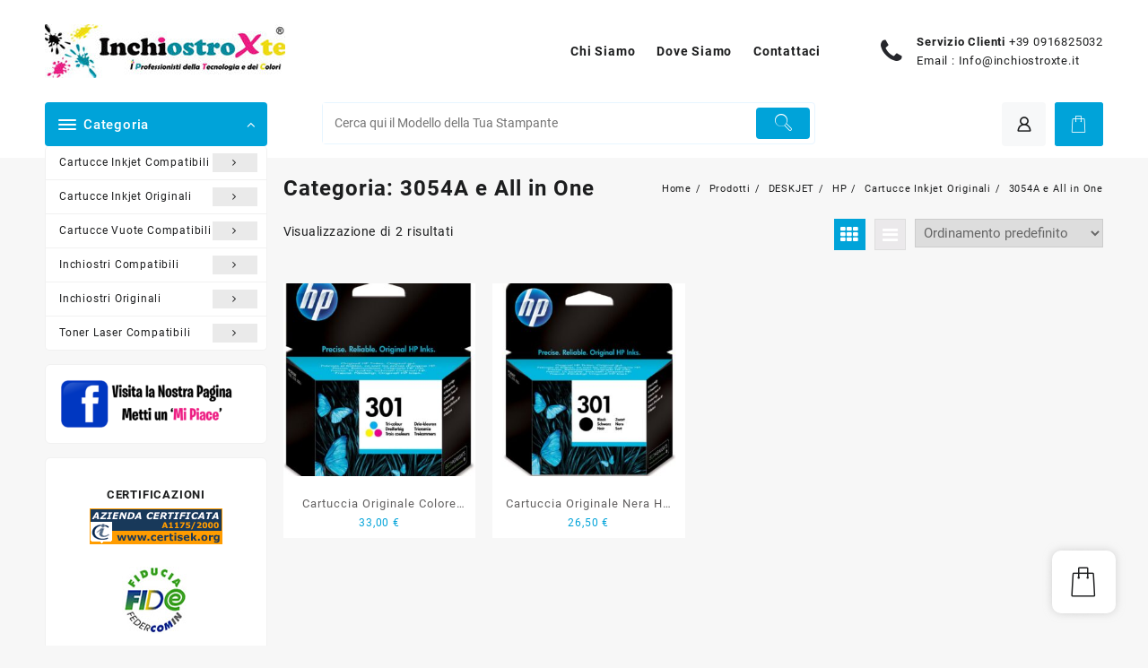

--- FILE ---
content_type: text/html; charset=UTF-8
request_url: https://www.inchiostroxte.it/categoria-prodotto/cartucce-inkjet-originali/hp-cartucce-inkjet-originali/deskjet/3054a-e-all-in-one/
body_size: 37656
content:
<!DOCTYPE html>
<html lang="it-IT">
<head>
	<meta charset="UTF-8">
	<meta name="viewport" content="width=device-width, initial-scale=1">
	<meta name="theme-color" content="#fff" />
	<link rel="profile" href="http://gmpg.org/xfn/11">
		
<!-- MapPress Easy Google Maps Version:2.86.13 (https://www.mappresspro.com) -->
<title>3054A e All in One</title>
<meta name='robots' content='max-image-preview:large' />
<link rel="alternate" type="application/rss+xml" title=" &raquo; Feed" href="https://www.inchiostroxte.it/feed/" />
<link rel="alternate" type="application/rss+xml" title=" &raquo; Feed dei commenti" href="https://www.inchiostroxte.it/comments/feed/" />
<link rel="alternate" type="application/rss+xml" title="Feed  &raquo; 3054A e All in One Categoria" href="https://www.inchiostroxte.it/categoria-prodotto/cartucce-inkjet-originali/hp-cartucce-inkjet-originali/deskjet/3054a-e-all-in-one/feed/" />
<style id='wp-img-auto-sizes-contain-inline-css' type='text/css'>
img:is([sizes=auto i],[sizes^="auto," i]){contain-intrinsic-size:3000px 1500px}
/*# sourceURL=wp-img-auto-sizes-contain-inline-css */
</style>
<link rel='stylesheet' id='buttons-css' href='https://www.inchiostroxte.it/wp-includes/css/buttons.min.css?ver=6.9' type='text/css' media='all' />
<link rel='stylesheet' id='dashicons-css' href='https://www.inchiostroxte.it/wp-includes/css/dashicons.min.css?ver=6.9' type='text/css' media='all' />
<link rel='stylesheet' id='mediaelement-css' href='https://www.inchiostroxte.it/wp-includes/js/mediaelement/mediaelementplayer-legacy.min.css?ver=4.2.17' type='text/css' media='all' />
<link rel='stylesheet' id='wp-mediaelement-css' href='https://www.inchiostroxte.it/wp-includes/js/mediaelement/wp-mediaelement.min.css?ver=6.9' type='text/css' media='all' />
<link rel='stylesheet' id='media-views-css' href='https://www.inchiostroxte.it/wp-includes/css/media-views.min.css?ver=6.9' type='text/css' media='all' />
<link rel='stylesheet' id='imgareaselect-css' href='https://www.inchiostroxte.it/wp-includes/js/imgareaselect/imgareaselect.css?ver=0.9.8' type='text/css' media='all' />
<link rel='stylesheet' id='taiowc-style-css' href='https://www.inchiostroxte.it/wp-content/plugins/th-all-in-one-woo-cart/assets/css/style.css?ver=1.1.6' type='text/css' media='all' />
<style id='taiowc-style-inline-css' type='text/css'>
.cart-count-item{display:block;}.cart_fixed_1 .cart-count-item{display:block;}.cart-heading svg{display:block}.cart_fixed_1 .taiowc-content{right:36px; bottom:36px; left:auto} .taiowc-wrap.cart_fixed_2{right:0;left:auto;}.cart_fixed_2 .taiowc-content{
    border-radius: 5px 0px 0px 0px;} .cart_fixed_2 .taiowc-cart-close{left:-20px;}
/*# sourceURL=taiowc-style-inline-css */
</style>
<link rel='stylesheet' id='owl.carousel-style-css' href='https://www.inchiostroxte.it/wp-content/plugins/th-all-in-one-woo-cart/assets/css/owl.carousel.css?ver=1.1.6' type='text/css' media='all' />
<link rel='stylesheet' id='taiowc-taiowc-cart-icon-css' href='https://www.inchiostroxte.it/wp-content/plugins/th-all-in-one-woo-cart//th-icon/style.css?ver=1.1.6' type='text/css' media='all' />
<style id='wp-emoji-styles-inline-css' type='text/css'>

	img.wp-smiley, img.emoji {
		display: inline !important;
		border: none !important;
		box-shadow: none !important;
		height: 1em !important;
		width: 1em !important;
		margin: 0 0.07em !important;
		vertical-align: -0.1em !important;
		background: none !important;
		padding: 0 !important;
	}
/*# sourceURL=wp-emoji-styles-inline-css */
</style>
<link rel='stylesheet' id='wp-block-library-css' href='https://www.inchiostroxte.it/wp-includes/css/dist/block-library/style.min.css?ver=6.9' type='text/css' media='all' />
<style id='global-styles-inline-css' type='text/css'>
:root{--wp--preset--aspect-ratio--square: 1;--wp--preset--aspect-ratio--4-3: 4/3;--wp--preset--aspect-ratio--3-4: 3/4;--wp--preset--aspect-ratio--3-2: 3/2;--wp--preset--aspect-ratio--2-3: 2/3;--wp--preset--aspect-ratio--16-9: 16/9;--wp--preset--aspect-ratio--9-16: 9/16;--wp--preset--color--black: #000000;--wp--preset--color--cyan-bluish-gray: #abb8c3;--wp--preset--color--white: #ffffff;--wp--preset--color--pale-pink: #f78da7;--wp--preset--color--vivid-red: #cf2e2e;--wp--preset--color--luminous-vivid-orange: #ff6900;--wp--preset--color--luminous-vivid-amber: #fcb900;--wp--preset--color--light-green-cyan: #7bdcb5;--wp--preset--color--vivid-green-cyan: #00d084;--wp--preset--color--pale-cyan-blue: #8ed1fc;--wp--preset--color--vivid-cyan-blue: #0693e3;--wp--preset--color--vivid-purple: #9b51e0;--wp--preset--gradient--vivid-cyan-blue-to-vivid-purple: linear-gradient(135deg,rgb(6,147,227) 0%,rgb(155,81,224) 100%);--wp--preset--gradient--light-green-cyan-to-vivid-green-cyan: linear-gradient(135deg,rgb(122,220,180) 0%,rgb(0,208,130) 100%);--wp--preset--gradient--luminous-vivid-amber-to-luminous-vivid-orange: linear-gradient(135deg,rgb(252,185,0) 0%,rgb(255,105,0) 100%);--wp--preset--gradient--luminous-vivid-orange-to-vivid-red: linear-gradient(135deg,rgb(255,105,0) 0%,rgb(207,46,46) 100%);--wp--preset--gradient--very-light-gray-to-cyan-bluish-gray: linear-gradient(135deg,rgb(238,238,238) 0%,rgb(169,184,195) 100%);--wp--preset--gradient--cool-to-warm-spectrum: linear-gradient(135deg,rgb(74,234,220) 0%,rgb(151,120,209) 20%,rgb(207,42,186) 40%,rgb(238,44,130) 60%,rgb(251,105,98) 80%,rgb(254,248,76) 100%);--wp--preset--gradient--blush-light-purple: linear-gradient(135deg,rgb(255,206,236) 0%,rgb(152,150,240) 100%);--wp--preset--gradient--blush-bordeaux: linear-gradient(135deg,rgb(254,205,165) 0%,rgb(254,45,45) 50%,rgb(107,0,62) 100%);--wp--preset--gradient--luminous-dusk: linear-gradient(135deg,rgb(255,203,112) 0%,rgb(199,81,192) 50%,rgb(65,88,208) 100%);--wp--preset--gradient--pale-ocean: linear-gradient(135deg,rgb(255,245,203) 0%,rgb(182,227,212) 50%,rgb(51,167,181) 100%);--wp--preset--gradient--electric-grass: linear-gradient(135deg,rgb(202,248,128) 0%,rgb(113,206,126) 100%);--wp--preset--gradient--midnight: linear-gradient(135deg,rgb(2,3,129) 0%,rgb(40,116,252) 100%);--wp--preset--font-size--small: 13px;--wp--preset--font-size--medium: 20px;--wp--preset--font-size--large: 36px;--wp--preset--font-size--x-large: 42px;--wp--preset--spacing--20: 0.44rem;--wp--preset--spacing--30: 0.67rem;--wp--preset--spacing--40: 1rem;--wp--preset--spacing--50: 1.5rem;--wp--preset--spacing--60: 2.25rem;--wp--preset--spacing--70: 3.38rem;--wp--preset--spacing--80: 5.06rem;--wp--preset--shadow--natural: 6px 6px 9px rgba(0, 0, 0, 0.2);--wp--preset--shadow--deep: 12px 12px 50px rgba(0, 0, 0, 0.4);--wp--preset--shadow--sharp: 6px 6px 0px rgba(0, 0, 0, 0.2);--wp--preset--shadow--outlined: 6px 6px 0px -3px rgb(255, 255, 255), 6px 6px rgb(0, 0, 0);--wp--preset--shadow--crisp: 6px 6px 0px rgb(0, 0, 0);}:where(.is-layout-flex){gap: 0.5em;}:where(.is-layout-grid){gap: 0.5em;}body .is-layout-flex{display: flex;}.is-layout-flex{flex-wrap: wrap;align-items: center;}.is-layout-flex > :is(*, div){margin: 0;}body .is-layout-grid{display: grid;}.is-layout-grid > :is(*, div){margin: 0;}:where(.wp-block-columns.is-layout-flex){gap: 2em;}:where(.wp-block-columns.is-layout-grid){gap: 2em;}:where(.wp-block-post-template.is-layout-flex){gap: 1.25em;}:where(.wp-block-post-template.is-layout-grid){gap: 1.25em;}.has-black-color{color: var(--wp--preset--color--black) !important;}.has-cyan-bluish-gray-color{color: var(--wp--preset--color--cyan-bluish-gray) !important;}.has-white-color{color: var(--wp--preset--color--white) !important;}.has-pale-pink-color{color: var(--wp--preset--color--pale-pink) !important;}.has-vivid-red-color{color: var(--wp--preset--color--vivid-red) !important;}.has-luminous-vivid-orange-color{color: var(--wp--preset--color--luminous-vivid-orange) !important;}.has-luminous-vivid-amber-color{color: var(--wp--preset--color--luminous-vivid-amber) !important;}.has-light-green-cyan-color{color: var(--wp--preset--color--light-green-cyan) !important;}.has-vivid-green-cyan-color{color: var(--wp--preset--color--vivid-green-cyan) !important;}.has-pale-cyan-blue-color{color: var(--wp--preset--color--pale-cyan-blue) !important;}.has-vivid-cyan-blue-color{color: var(--wp--preset--color--vivid-cyan-blue) !important;}.has-vivid-purple-color{color: var(--wp--preset--color--vivid-purple) !important;}.has-black-background-color{background-color: var(--wp--preset--color--black) !important;}.has-cyan-bluish-gray-background-color{background-color: var(--wp--preset--color--cyan-bluish-gray) !important;}.has-white-background-color{background-color: var(--wp--preset--color--white) !important;}.has-pale-pink-background-color{background-color: var(--wp--preset--color--pale-pink) !important;}.has-vivid-red-background-color{background-color: var(--wp--preset--color--vivid-red) !important;}.has-luminous-vivid-orange-background-color{background-color: var(--wp--preset--color--luminous-vivid-orange) !important;}.has-luminous-vivid-amber-background-color{background-color: var(--wp--preset--color--luminous-vivid-amber) !important;}.has-light-green-cyan-background-color{background-color: var(--wp--preset--color--light-green-cyan) !important;}.has-vivid-green-cyan-background-color{background-color: var(--wp--preset--color--vivid-green-cyan) !important;}.has-pale-cyan-blue-background-color{background-color: var(--wp--preset--color--pale-cyan-blue) !important;}.has-vivid-cyan-blue-background-color{background-color: var(--wp--preset--color--vivid-cyan-blue) !important;}.has-vivid-purple-background-color{background-color: var(--wp--preset--color--vivid-purple) !important;}.has-black-border-color{border-color: var(--wp--preset--color--black) !important;}.has-cyan-bluish-gray-border-color{border-color: var(--wp--preset--color--cyan-bluish-gray) !important;}.has-white-border-color{border-color: var(--wp--preset--color--white) !important;}.has-pale-pink-border-color{border-color: var(--wp--preset--color--pale-pink) !important;}.has-vivid-red-border-color{border-color: var(--wp--preset--color--vivid-red) !important;}.has-luminous-vivid-orange-border-color{border-color: var(--wp--preset--color--luminous-vivid-orange) !important;}.has-luminous-vivid-amber-border-color{border-color: var(--wp--preset--color--luminous-vivid-amber) !important;}.has-light-green-cyan-border-color{border-color: var(--wp--preset--color--light-green-cyan) !important;}.has-vivid-green-cyan-border-color{border-color: var(--wp--preset--color--vivid-green-cyan) !important;}.has-pale-cyan-blue-border-color{border-color: var(--wp--preset--color--pale-cyan-blue) !important;}.has-vivid-cyan-blue-border-color{border-color: var(--wp--preset--color--vivid-cyan-blue) !important;}.has-vivid-purple-border-color{border-color: var(--wp--preset--color--vivid-purple) !important;}.has-vivid-cyan-blue-to-vivid-purple-gradient-background{background: var(--wp--preset--gradient--vivid-cyan-blue-to-vivid-purple) !important;}.has-light-green-cyan-to-vivid-green-cyan-gradient-background{background: var(--wp--preset--gradient--light-green-cyan-to-vivid-green-cyan) !important;}.has-luminous-vivid-amber-to-luminous-vivid-orange-gradient-background{background: var(--wp--preset--gradient--luminous-vivid-amber-to-luminous-vivid-orange) !important;}.has-luminous-vivid-orange-to-vivid-red-gradient-background{background: var(--wp--preset--gradient--luminous-vivid-orange-to-vivid-red) !important;}.has-very-light-gray-to-cyan-bluish-gray-gradient-background{background: var(--wp--preset--gradient--very-light-gray-to-cyan-bluish-gray) !important;}.has-cool-to-warm-spectrum-gradient-background{background: var(--wp--preset--gradient--cool-to-warm-spectrum) !important;}.has-blush-light-purple-gradient-background{background: var(--wp--preset--gradient--blush-light-purple) !important;}.has-blush-bordeaux-gradient-background{background: var(--wp--preset--gradient--blush-bordeaux) !important;}.has-luminous-dusk-gradient-background{background: var(--wp--preset--gradient--luminous-dusk) !important;}.has-pale-ocean-gradient-background{background: var(--wp--preset--gradient--pale-ocean) !important;}.has-electric-grass-gradient-background{background: var(--wp--preset--gradient--electric-grass) !important;}.has-midnight-gradient-background{background: var(--wp--preset--gradient--midnight) !important;}.has-small-font-size{font-size: var(--wp--preset--font-size--small) !important;}.has-medium-font-size{font-size: var(--wp--preset--font-size--medium) !important;}.has-large-font-size{font-size: var(--wp--preset--font-size--large) !important;}.has-x-large-font-size{font-size: var(--wp--preset--font-size--x-large) !important;}
/*# sourceURL=global-styles-inline-css */
</style>

<style id='classic-theme-styles-inline-css' type='text/css'>
/*! This file is auto-generated */
.wp-block-button__link{color:#fff;background-color:#32373c;border-radius:9999px;box-shadow:none;text-decoration:none;padding:calc(.667em + 2px) calc(1.333em + 2px);font-size:1.125em}.wp-block-file__button{background:#32373c;color:#fff;text-decoration:none}
/*# sourceURL=/wp-includes/css/classic-themes.min.css */
</style>
<link rel='stylesheet' id='thaps-th-icon-css-css' href='https://www.inchiostroxte.it/wp-content/plugins/th-advance-product-search/th-icon/style.css?ver=6.9' type='text/css' media='all' />
<link rel='stylesheet' id='contact-form-7-css' href='https://www.inchiostroxte.it/wp-content/plugins/contact-form-7/includes/css/styles.css?ver=6.1.4' type='text/css' media='all' />
<link rel='stylesheet' id='mappress-css' href='https://www.inchiostroxte.it/wp-content/plugins/mappress-google-maps-for-wordpress/css/mappress.css?ver=2.86.13' type='text/css' media='all' />
<link rel='stylesheet' id='woocommerce-layout-css' href='https://www.inchiostroxte.it/wp-content/plugins/woocommerce/assets/css/woocommerce-layout.css?ver=10.4.2' type='text/css' media='all' />
<link rel='stylesheet' id='woocommerce-smallscreen-css' href='https://www.inchiostroxte.it/wp-content/plugins/woocommerce/assets/css/woocommerce-smallscreen.css?ver=10.4.2' type='text/css' media='only screen and (max-width: 768px)' />
<link rel='stylesheet' id='woocommerce-general-css' href='https://www.inchiostroxte.it/wp-content/plugins/woocommerce/assets/css/woocommerce.css?ver=10.4.2' type='text/css' media='all' />
<style id='woocommerce-inline-inline-css' type='text/css'>
.woocommerce form .form-row .required { visibility: visible; }
/*# sourceURL=woocommerce-inline-inline-css */
</style>
<link rel='stylesheet' id='font-awesome-css' href='https://www.inchiostroxte.it/wp-content/themes/open-shop//third-party/fonts/font-awesome/css/font-awesome.css?ver=1.4.3' type='text/css' media='all' />
<link rel='stylesheet' id='th-icon-css' href='https://www.inchiostroxte.it/wp-content/themes/open-shop//third-party/fonts/th-icon/style.css?ver=1.4.3' type='text/css' media='all' />
<link rel='stylesheet' id='animate-css' href='https://www.inchiostroxte.it/wp-content/themes/open-shop//css/animate.css?ver=1.4.3' type='text/css' media='all' />
<link rel='stylesheet' id='open-shop-menu-css' href='https://www.inchiostroxte.it/wp-content/themes/open-shop//css/open-shop-menu.css?ver=1.4.3' type='text/css' media='all' />
<link rel='stylesheet' id='open-shop-main-style-css' href='https://www.inchiostroxte.it/wp-content/themes/open-shop/css/style.css?ver=1.4.3' type='text/css' media='all' />
<link rel='stylesheet' id='open-shop-style-css' href='https://www.inchiostroxte.it/wp-content/themes/open-shop/style.css?ver=1.4.3' type='text/css' media='all' />
<style id='open-shop-style-inline-css' type='text/css'>
@media (min-width: 769px){.thunk-logo img,.sticky-header .logo-content img{
    max-width: 600px;
  }}@media (max-width: 768px){.thunk-logo img,.sticky-header .logo-content img{
    max-width: 225px;
  }}@media (max-width: 550px){.thunk-logo img,.sticky-header .logo-content img{
    max-width: 225px;
  }}.top-header{border-bottom-color:#fff}.top-footer{border-bottom-color:#fff}.below-footer{border-top-color:#fff}a:hover, .open-shop-menu li a:hover, .open-shop-menu .current-menu-item a,.woocommerce .thunk-woo-product-list .price,.thunk-product-hover .th-button.add_to_cart_button, .woocommerce ul.products .thunk-product-hover .add_to_cart_button, .woocommerce .thunk-product-hover a.th-butto, .woocommerce ul.products li.product .product_type_variable, .woocommerce ul.products li.product a.button.product_type_grouped,.thunk-compare .compare-button a:hover, .thunk-product-hover .th-button.add_to_cart_button:hover, .woocommerce ul.products .thunk-product-hover .add_to_cart_button :hover, .woocommerce .thunk-product-hover a.th-button:hover,.thunk-product .yith-wcwl-wishlistexistsbrowse.show:before, .thunk-product .yith-wcwl-wishlistaddedbrowse.show:before,.woocommerce ul.products li.product.thunk-woo-product-list .price,.summary .yith-wcwl-add-to-wishlist.show .add_to_wishlist::before, .summary .yith-wcwl-add-to-wishlist .yith-wcwl-wishlistaddedbrowse.show a::before, .summary .yith-wcwl-add-to-wishlist .yith-wcwl-wishlistexistsbrowse.show a::before,.woocommerce .entry-summary a.compare.button.added:before,.header-icon a:hover,.thunk-related-links .nav-links a:hover,.woocommerce .thunk-list-view ul.products li.product.thunk-woo-product-list .price,.woocommerce .woocommerce-error .button, .woocommerce .woocommerce-info .button, .woocommerce .woocommerce-message .button,article.thunk-post-article .thunk-readmore.button,.thunk-wishlist a:hover, .thunk-compare a:hover,.woocommerce .thunk-product-hover a.th-button,.woocommerce ul.cart_list li .woocommerce-Price-amount, .woocommerce ul.product_list_widget li .woocommerce-Price-amount,.open-shop-load-more button, 
.summary .yith-wcwl-add-to-wishlist .yith-wcwl-wishlistaddedbrowse a::before,
 .summary .yith-wcwl-add-to-wishlist .yith-wcwl-wishlistexistsbrowse a::before,.thunk-hglt-icon,.thunk-product .yith-wcwl-wishlistexistsbrowse:before, .thunk-product .yith-wcwl-wishlistaddedbrowse:before,.woocommerce a.button.product_type_simple,.woosw-btn:hover:before,.woosw-added:before,.wooscp-btn:hover:before,.woocommerce #reviews #comments .star-rating span ,.woocommerce p.stars a,.woocommerce .woocommerce-product-rating .star-rating,.woocommerce .star-rating span::before, .woocommerce .entry-summary a.th-product-compare-btn.btn_type:before{color:#00a3d9;} header #thaps-search-button,header #thaps-search-button:hover{background:#00a3d9;}.toggle-cat-wrap,#search-button,.thunk-icon .cart-icon, .single_add_to_cart_button.button.alt, .woocommerce #respond input#submit.alt, .woocommerce a.button.alt, .woocommerce button.button.alt, .woocommerce input.button.alt, .woocommerce #respond input#submit, .woocommerce button.button, .woocommerce input.button,.thunk-woo-product-list .thunk-quickview a,.cat-list a:after,.tagcloud a:hover, .thunk-tags-wrapper a:hover,.btn-main-header,.woocommerce div.product form.cart .button, .thunk-icon .cart-icon .taiowc-cart-item{background:#00a3d9}
  .open-cart p.buttons a:hover,
  .woocommerce #respond input#submit.alt:hover, .woocommerce a.button.alt:hover, .woocommerce button.button.alt:hover, .woocommerce input.button.alt:hover, .woocommerce #respond input#submit:hover, .woocommerce button.button:hover, .woocommerce input.button:hover,.thunk-slide .owl-nav button.owl-prev:hover, .thunk-slide .owl-nav button.owl-next:hover, .open-shop-slide-post .owl-nav button.owl-prev:hover, .open-shop-slide-post .owl-nav button.owl-next:hover,.thunk-list-grid-switcher a.selected, .thunk-list-grid-switcher a:hover,.woocommerce .woocommerce-error .button:hover, .woocommerce .woocommerce-info .button:hover, .woocommerce .woocommerce-message .button:hover,#searchform [type='submit']:hover,article.thunk-post-article .thunk-readmore.button:hover,.open-shop-load-more button:hover,.woocommerce nav.woocommerce-pagination ul li a:focus, .woocommerce nav.woocommerce-pagination ul li a:hover, .woocommerce nav.woocommerce-pagination ul li span.current{background-color:#00a3d9;} 
  .thunk-product-hover .th-button.add_to_cart_button, .woocommerce ul.products .thunk-product-hover .add_to_cart_button, .woocommerce .thunk-product-hover a.th-butto, .woocommerce ul.products li.product .product_type_variable, .woocommerce ul.products li.product a.button.product_type_grouped,.open-cart p.buttons a:hover,.thunk-slide .owl-nav button.owl-prev:hover, .thunk-slide .owl-nav button.owl-next:hover, .open-shop-slide-post .owl-nav button.owl-prev:hover, .open-shop-slide-post .owl-nav button.owl-next:hover,body .woocommerce-tabs .tabs li a::before,.thunk-list-grid-switcher a.selected, .thunk-list-grid-switcher a:hover,.woocommerce .woocommerce-error .button, .woocommerce .woocommerce-info .button, .woocommerce .woocommerce-message .button,#searchform [type='submit']:hover,article.thunk-post-article .thunk-readmore.button,.woocommerce .thunk-product-hover a.th-button,.open-shop-load-more button,.woocommerce a.button.product_type_simple{border-color:#00a3d9} .loader {
    border-right: 4px solid #00a3d9;
    border-bottom: 4px solid #00a3d9;
    border-left: 4px solid #00a3d9;}body,.woocommerce-error, .woocommerce-info, .woocommerce-message {color: }.site-title span a,.sprt-tel b,.widget.woocommerce .widget-title, .open-widget-content .widget-title, .widget-title,.thunk-title .title,.thunk-hglt-box h6,h2.thunk-post-title a, h1.thunk-post-title ,#reply-title,h4.author-header,.page-head h1,.woocommerce div.product .product_title, section.related.products h2, section.upsells.products h2, .woocommerce #reviews #comments h2,.woocommerce table.shop_table thead th, .cart-subtotal, .order-total,.cross-sells h2, .cart_totals h2,.woocommerce-billing-fields h3,.page-head h1 a{color: }a,#open-above-menu.open-shop-menu > li > a{color:} a:hover,#open-above-menu.open-shop-menu > li > a:hover,#open-above-menu.open-shop-menu li a:hover{color:}.open_shop_overlayloader{background-color:#9c9c9}.openshop-site section.thunk-ribbon-section .content-wrap:before {
    content:'';
    position: absolute;
    top: 0;
    left: 0;
    width: 100%;
    height: 100%;
    background:#00a3d9;}
/*# sourceURL=open-shop-style-inline-css */
</style>
<link rel='stylesheet' id='open-quick-view-css' href='https://www.inchiostroxte.it/wp-content/themes/open-shop/inc/woocommerce/quick-view/css/quick-view.css?ver=6.9' type='text/css' media='all' />
<style id='vtmin-inline-css-inline-css' type='text/css'>

		/*CSS for Mimimum Error Msg Display*/
            table.shop_table {clear:left} /*woo-only override, for table following msgs on cart page, but css also hits the same table on checkout page(no effect)*/
            div.vtmin-error {
              margin: 30px 0 0 0%;  /* v1.09.8 */
              /* v1.09.8 */
              /* margin: 30px 0 0 -15%; */
              /* width: 120%; */                
              width: 100%;   /* v1.09.8 */
              background-color: #FFEBE8;
              border-color: #CC0000;
              padding: 5px 0.6em;
              border-radius: 3px 3px 3px 3px;
              border-style: solid;
              border-width: 1px;
              line-height: 12px;
              font-size:10px;
              height:auto;
              float:left;
            }
            /* TEST TEST TEST TEST*********************************/
            /*div.vtmin-error p {  color:red; } */
            
            div.vtmin-error p {font-size:14px;line-height: 18px;}
            div.vtmin-error .error-title {
              color: red;
              font-size: 12px;
              letter-spacing: 0.1em;
              line-height: 2.6em;
              padding-bottom: 2px;
              text-decoration: underline;
              text-transform: uppercase;
            }
            div.vtmin-error .black-font {color:black;}
            div.vtmin-error .errmsg-begin {color:black;margin-left:20px;}
            div.vtmin-error .black-font-italic {color:black; font-style:italic;}
            div.vtmin-error .red-font-italic {color:red; font-style:italic;}
            div.vtmin-error .errmsg-text {color:blue;}
            div.vtmin-error .errmsg-amt-current,
            div.vtmin-error .errmsg-amt-required {  
              font-style:italic;
              }
             
             
             /* ***************************************************************** */
             /* TABLE FORMAT ERROR MSG AREA  */
             /* ***************************************************************** */
            div.vtmin-error #table-error-messages {float:left; color:black; width:100%;}
            div.vtmin-error .table-titles {float:left; width:100%; margin-top:15px;}
            div.vtmin-error .product-column {float:left; width:42%; }
            div.vtmin-error .quantity-column {float:left; width:18%; }
            div.vtmin-error .price-column {float:left; width:15%; } 
            div.vtmin-error .total-column {float:left; /*width:25%; */}
            div.vtmin-error .product-column-title, 
            div.vtmin-error .quantity-column-title, 
            div.vtmin-error .price-column-title, 
            div.vtmin-error .total-column-title {
              text-decoration:underline; 
              } 
            div.vtmin-error .quantity-column-total, 
            div.vtmin-error .total-column-total {
              text-decoration:overline; font-weight:bold; font-style:italic; width:auto;
              }
            div.vtmin-error .table-error-msg {color:blue; float:left; margin:3px 0 3px 20px; font-size:16px;} 
            div.vtmin-error .bold-this {font-weight:bold}
             
            div.vtmin-error .table-msg-line {float:left; width:100%;}
            div.vtmin-error .table-totals-line {float:left; width:100%;}
            div.vtmin-error .table-text-line {float:left; width:100%;}
            
            div.vtmin-error .rule-id {font-size:10px;margin-left:5px;color:black;}
             
            /*2.0.0a begin*/           
                                        
            div#line-cnt1,
            div#line-cnt2,
            div#line-cnt3,
            div#line-cnt4,
            div#line-cnt5,
            div#line-cnt6,
            div#line-cnt7,
            div#line-cnt8,
            div#line-cnt9,
            div#line-cnt10,
            div#line-cnt11,
            div#line-cnt12,
            div#line-cnt13,
            div#line-cnt14,
            div#line-cnt15,
            div#line-cnt16,
            div#line-cnt17,
            div#line-cnt18,
            div#line-cnt19,
            div#line-cnt20 {height:auto;}             
            /*2.0.0a end*/ 
             
            /*alternating colors for rule groups*/
            
            div.vtmin-error .color-grp0 {color:RGB(197, 3, 3);}  /*dark red*/
            div.vtmin-error .color-grp1 {color:RGB(197, 3, 3);}  /*dark red*/
            div.vtmin-error .color-grp2 {color:RGB(197, 3, 3);}  /*dark red*/
            div.vtmin-error .color-grp3 {color:RGB(197, 3, 3);}  /*dark red*/
            div.vtmin-error .color-grp4 {color:RGB(197, 3, 3);}  /*dark red*/
            div.vtmin-error .color-grp5 {color:RGB(197, 3, 3);}  /*dark red*/
            div.vtmin-error .color-grp6 {color:RGB(197, 3, 3);}  /*dark red*/
            div.vtmin-error .color-grp7 {color:RGB(197, 3, 3);}  /*dark red*/
            div.vtmin-error .color-grp8 {color:RGB(197, 3, 3);}  /*dark red*/
            div.vtmin-error .color-grp9 {color:RGB(197, 3, 3);}  /*dark red*/
            div.vtmin-error .color-grp10 {color:RGB(197, 3, 3);}  /*dark red*/
            div.vtmin-error .color-grp11 {color:RGB(197, 3, 3);}  /*dark red*/
            div.vtmin-error .color-grp12 {color:RGB(197, 3, 3);}  /*dark red*/
            div.vtmin-error .color-grp13 {color:RGB(197, 3, 3);}  /*dark red*/
            div.vtmin-error .color-grp14 {color:RGB(197, 3, 3);}  /*dark red*/
            div.vtmin-error .color-grp15 {color:RGB(197, 3, 3);}  /*dark red*/
            div.vtmin-error .color-grp16 {color:RGB(197, 3, 3);}  /*dark red*/
            div.vtmin-error .color-grp17 {color:RGB(197, 3, 3);}  /*dark red*/
            div.vtmin-error .color-grp18 {color:RGB(197, 3, 3);}  /*dark red*/
            div.vtmin-error .color-grp19 {color:RGB(197, 3, 3);}  /*dark red*/
            div.vtmin-error .color-grp20 {color:RGB(197, 3, 3);}  /*dark red*/
            div.vtmin-error .color-xgrp1 {color:RGB(0, 255, 5);}  /*neon green*/            
            div.vtmin-error .color-xgrp2 {color:RGB(255, 93, 0);}  /*orange*/
            div.vtmin-error .color-xgrp3 {color:RGB(0, 115, 2);}  /*dark green*/
            div.vtmin-error .color-xgrp4 {color:RGB(244, 56, 56);}  /*light red*/
            div.vtmin-error .color-xgrp5 {color:RGB(255, 200, 0);}  /*ochre*/ 
            div.vtmin-error .color-xgrp6 {color:RGB(74, 178, 255);}  /*light blue*/
            div.vtmin-error .color-xgrp7 {color:RGB(37, 163, 162);}  /*dark teal*/                        
            div.vtmin-error .color-xgrp8 {color:RGB(47, 255, 253);}  /*light teal*/
            div.vtmin-error .color-xgrp9 {color:RGB(72, 157, 74);}  /*med green*/
            div.vtmin-error .color-xgrp10 {color:RGB(142, 146, 144);}  /*med grey*/            
            div.vtmin-error .color-xgrp11 {color:RGB(5, 71, 119);}  /*dark blue*/           
            div.vtmin-error .color-xgrp12 {color:RGB(0,0,0);}  /*black*/
           
/*# sourceURL=vtmin-inline-css-inline-css */
</style>
<link rel='stylesheet' id='th-advance-product-search-front-css' href='https://www.inchiostroxte.it/wp-content/plugins/th-advance-product-search/assets/css/thaps-front-style.css?ver=1.3.1' type='text/css' media='all' />
<style id='th-advance-product-search-front-inline-css' type='text/css'>
.thaps-search-box{max-width:550px;}.thaps-from-wrap,input[type='text'].thaps-search-autocomplete,.thaps-box-open .thaps-icon-arrow{background-color:;} .thaps-from-wrap{background-color:;} input[type='text'].thaps-search-autocomplete, input[type='text'].thaps-search-autocomplete::-webkit-input-placeholder{color:;} .thaps-from-wrap,.thaps-autocomplete-suggestions{border-color:;}

 .thaps-box-open .thaps-icon-arrow{border-left-color:;border-top-color:;} 

 #thaps-search-button{background:; color:;} 

 #thaps-search-button:hover{background:; color:;}

 .submit-active #thaps-search-button .th-icon path{color:;} .thaps-suggestion-heading .thaps-title, .thaps-suggestion-heading .thaps-title strong{color:;} .thaps-title,.thaps-suggestion-taxonomy-product-cat .thaps-title, .thaps-suggestion-more .thaps-title strong{color:;} .thaps-sku, .thaps-desc, .thaps-price,.thaps-price del{color:;} .thaps-suggestion-heading{border-color:;} .thaps-autocomplete-selected,.thaps-suggestion-more:hover{background:;} .thaps-autocomplete-suggestions,.thaps-suggestion-more{background:;} .thaps-title strong{color:;} 
/*# sourceURL=th-advance-product-search-front-inline-css */
</style>
<script type="text/javascript" src="https://www.inchiostroxte.it/wp-includes/js/jquery/jquery.min.js?ver=3.7.1" id="jquery-core-js"></script>
<script type="text/javascript" src="https://www.inchiostroxte.it/wp-includes/js/jquery/jquery-migrate.min.js?ver=3.4.1" id="jquery-migrate-js"></script>
<script type="text/javascript" id="utils-js-extra">
/* <![CDATA[ */
var userSettings = {"url":"/","uid":"0","time":"1765621970","secure":"1"};
//# sourceURL=utils-js-extra
/* ]]> */
</script>
<script type="text/javascript" src="https://www.inchiostroxte.it/wp-includes/js/utils.min.js?ver=6.9" id="utils-js"></script>
<script type="text/javascript" src="https://www.inchiostroxte.it/wp-includes/js/plupload/moxie.min.js?ver=1.3.5.1" id="moxiejs-js"></script>
<script type="text/javascript" src="https://www.inchiostroxte.it/wp-includes/js/plupload/plupload.min.js?ver=2.1.9" id="plupload-js"></script>
<script type="text/javascript" id="taiowc-cart-script-js-extra">
/* <![CDATA[ */
var taiowc_param = {"ajax_url":"https://www.inchiostroxte.it/wp-admin/admin-ajax.php","wc_ajax_url":"/?wc-ajax=%%endpoint%%","update_shipping_method_nonce":"9df19b09ba","html":{"successNotice":"\u003Cul class=\"taiowc-notices-msg\"\u003E\u003Cli class=\"taiowc-notice-success\"\u003E\u003C/li\u003E\u003C/ul\u003E","errorNotice":"\u003Cul class=\"taiowc-notices-msg\"\u003E\u003Cli class=\"taiowc-notice-error\"\u003E\u003C/li\u003E\u003C/ul\u003E"},"taiowc-cart_open":"simple-open"};
//# sourceURL=taiowc-cart-script-js-extra
/* ]]> */
</script>
<script type="text/javascript" src="https://www.inchiostroxte.it/wp-content/plugins/th-all-in-one-woo-cart/assets/js/taiowc-cart.js?ver=1" id="taiowc-cart-script-js"></script>
<script type="text/javascript" src="https://www.inchiostroxte.it/wp-content/plugins/th-all-in-one-woo-cart/assets/js/owl.carousel.js?ver=1" id="owl.carousel-script-js"></script>
<script type="text/javascript" src="https://www.inchiostroxte.it/wp-content/plugins/woocommerce/assets/js/jquery-blockui/jquery.blockUI.min.js?ver=2.7.0-wc.10.4.2" id="wc-jquery-blockui-js" defer="defer" data-wp-strategy="defer"></script>
<script type="text/javascript" id="wc-add-to-cart-js-extra">
/* <![CDATA[ */
var wc_add_to_cart_params = {"ajax_url":"/wp-admin/admin-ajax.php","wc_ajax_url":"/?wc-ajax=%%endpoint%%","i18n_view_cart":"Visualizza carrello","cart_url":"https://www.inchiostroxte.it/carrello/","is_cart":"","cart_redirect_after_add":"no"};
//# sourceURL=wc-add-to-cart-js-extra
/* ]]> */
</script>
<script type="text/javascript" src="https://www.inchiostroxte.it/wp-content/plugins/woocommerce/assets/js/frontend/add-to-cart.min.js?ver=10.4.2" id="wc-add-to-cart-js" defer="defer" data-wp-strategy="defer"></script>
<script type="text/javascript" src="https://www.inchiostroxte.it/wp-content/plugins/woocommerce/assets/js/js-cookie/js.cookie.min.js?ver=2.1.4-wc.10.4.2" id="wc-js-cookie-js" defer="defer" data-wp-strategy="defer"></script>
<script type="text/javascript" id="woocommerce-js-extra">
/* <![CDATA[ */
var woocommerce_params = {"ajax_url":"/wp-admin/admin-ajax.php","wc_ajax_url":"/?wc-ajax=%%endpoint%%","i18n_password_show":"Mostra password","i18n_password_hide":"Nascondi password"};
//# sourceURL=woocommerce-js-extra
/* ]]> */
</script>
<script type="text/javascript" src="https://www.inchiostroxte.it/wp-content/plugins/woocommerce/assets/js/frontend/woocommerce.min.js?ver=10.4.2" id="woocommerce-js" defer="defer" data-wp-strategy="defer"></script>
<script type="text/javascript" id="WCPAY_ASSETS-js-extra">
/* <![CDATA[ */
var wcpayAssets = {"url":"https://www.inchiostroxte.it/wp-content/plugins/woocommerce-payments/dist/"};
//# sourceURL=WCPAY_ASSETS-js-extra
/* ]]> */
</script>
<script type="text/javascript" src="https://www.inchiostroxte.it/wp-content/plugins/minimum-purchase-for-woocommerce/woo-integration/js/vtmin-clear-cart-msgs.js?ver=6.9" id="vtmin-clear-cart-msgs-js"></script>
<script type="text/javascript" id="th-advance-product-search-front-js-extra">
/* <![CDATA[ */
var th_advance_product_search_options = {"ajaxUrl":"https://www.inchiostroxte.it/wp-admin/admin-ajax.php","thaps_nonce":"7a98485544","thaps_length":"1","thaps_ga_event":"1","thaps_ga_site_search_module":""};
//# sourceURL=th-advance-product-search-front-js-extra
/* ]]> */
</script>
<script type="text/javascript" src="https://www.inchiostroxte.it/wp-content/plugins/th-advance-product-search/assets/js/thaps-search.js?ver=1" id="th-advance-product-search-front-js"></script>
<link rel="https://api.w.org/" href="https://www.inchiostroxte.it/wp-json/" /><link rel="alternate" title="JSON" type="application/json" href="https://www.inchiostroxte.it/wp-json/wp/v2/product_cat/657" /><link rel="EditURI" type="application/rsd+xml" title="RSD" href="https://www.inchiostroxte.it/xmlrpc.php?rsd" />
<meta name="generator" content="WordPress 6.9" />
<meta name="generator" content="WooCommerce 10.4.2" />
	<noscript><style>.woocommerce-product-gallery{ opacity: 1 !important; }</style></noscript>
	<link rel="icon" href="https://www.inchiostroxte.it/wp-content/uploads/2022/10/inchiostroxte-mini-logo.jpg" sizes="32x32" />
<link rel="icon" href="https://www.inchiostroxte.it/wp-content/uploads/2022/10/inchiostroxte-mini-logo.jpg" sizes="192x192" />
<link rel="apple-touch-icon" href="https://www.inchiostroxte.it/wp-content/uploads/2022/10/inchiostroxte-mini-logo.jpg" />
<meta name="msapplication-TileImage" content="https://www.inchiostroxte.it/wp-content/uploads/2022/10/inchiostroxte-mini-logo.jpg" />
<link rel='stylesheet' id='wc-blocks-style-css' href='https://www.inchiostroxte.it/wp-content/plugins/woocommerce/assets/client/blocks/wc-blocks.css?ver=wc-10.4.2' type='text/css' media='all' />
<link rel='stylesheet' id='WCDisableCategories-style-css' href='https://www.inchiostroxte.it/wp-content/plugins/product-category-tree/assets/css/style.css?ver=6.9' type='text/css' media='all' />
</head>
<body class="archive tax-product_cat term-3054a-e-all-in-one term-657 wp-custom-logo wp-embed-responsive wp-theme-open-shop theme-open-shop woocommerce woocommerce-page woocommerce-no-js th-advance-product-search taiowc open-shop-dark">
	
<div id="page" class="openshop-site  ">
	<header>
		<a class="skip-link screen-reader-text" href="#content">Skip to content</a>
		 
        <!-- sticky header -->
		 
		<!-- end top-header -->
        <div class="main-header mhdrdefault callto right">
			<div class="container">
				<div class="main-header-bar thnk-col-3">
					<div class="main-header-col1">
          <span class="logo-content">
                	<div class="thunk-logo">
        <a href="https://www.inchiostroxte.it/" class="custom-logo-link" rel="home"><img width="268" height="60" src="https://www.inchiostroxte.it/wp-content/uploads/2022/10/Logo-InchiostroXte-Foooter-268x60-1.jpg" class="custom-logo" alt="" decoding="async" srcset="https://www.inchiostroxte.it/wp-content/uploads/2022/10/Logo-InchiostroXte-Foooter-268x60-1.jpg 1x,  2x" /></a>        </div>
    
          </span>
     
        </div>
					<div class="main-header-col2">
      
        <nav>
        <!-- Menu Toggle btn-->
        <div class="menu-toggle">
            <button type="button" class="menu-btn" id="menu-btn">
                <div class="btn">
                   <span class="icon-bar"></span>
                   <span class="icon-bar"></span>
                   <span class="icon-bar"></span>
               </div>
            </button>
        </div>
        <div class="sider main  open-shop-menu-hide left">
        <div class="sider-inner">
          <ul id="open-shop-menu" class="open-shop-menu" data-menu-style=horizontal><li id="menu-item-909" class="menu-item menu-item-type-post_type menu-item-object-page menu-item-909"><a href="https://www.inchiostroxte.it/chi-siamo/"><span class="open-shop-menu-link">Chi Siamo</span></a></li>
<li id="menu-item-908" class="menu-item menu-item-type-post_type menu-item-object-page menu-item-908"><a href="https://www.inchiostroxte.it/dove-siamo/"><span class="open-shop-menu-link">Dove Siamo</span></a></li>
<li id="menu-item-11545" class="menu-item menu-item-type-post_type menu-item-object-page menu-item-11545"><a href="https://www.inchiostroxte.it/contattaci/"><span class="open-shop-menu-link">Contattaci</span></a></li>
</ul>        </div>
        </div>
        </nav>
 
      </div> 
					<div class="main-header-col3">
                       <div class="header-support-wrap">
              <div class="header-support-icon">
                <i class="fa fa-phone" aria-hidden="true"></i>
              </div>
              <div class="header-support-content">
                <span class="sprt-tel"><b>Servizio Clienti</b> <a href="tel:+39 0916825032">+39 0916825032</a></span>
                <span class="sprt-eml">Email : <a href="mailto:Info@inchiostroxte.it">Info@inchiostroxte.it</a></span>
              </div>
          </div>
                    </div>
				</div> <!-- end main-header-bar -->
			</div>
		</div> 
 
		<!-- end main-header -->
		 
<div class="below-header  mhdrdefault  right">
			<div class="container">
				<div class="below-header-bar thnk-col-3">
					<div class="below-header-col1">
						<div class="menu-category-list">
						  <div class="toggle-cat-wrap">
						  	  <div class="cat-toggle">
                    <span class="cat-icon"> 
                      <span class="cat-top"></span>
                       <span class="cat-top"></span>
                       <span class="cat-bot"></span>
                     </span>
						  	  	<span class="toggle-title">Categoria</span>
						  	  	<span class="toggle-icon"></span>
						  	  </div>
						  </div>
						  <ul class="product-cat-list thunk-product-cat-list" data-menu-style="vertical">	<li class="cat-item cat-item-21"><a href="https://www.inchiostroxte.it/categoria-prodotto/cartucce-inkjet-compatibili/">Cartucce Inkjet Compatibili</a>
<ul class='children'>
	<li class="cat-item cat-item-32"><a href="https://www.inchiostroxte.it/categoria-prodotto/cartucce-inkjet-compatibili/brother/">Brother</a>
	<ul class='children'>
	<li class="cat-item cat-item-33"><a href="https://www.inchiostroxte.it/categoria-prodotto/cartucce-inkjet-compatibili/brother/dcp/">DCP</a>
		<ul class='children'>
	<li class="cat-item cat-item-96"><a href="https://www.inchiostroxte.it/categoria-prodotto/cartucce-inkjet-compatibili/brother/dcp/dcp110c/">DCP110C</a>
</li>
	<li class="cat-item cat-item-97"><a href="https://www.inchiostroxte.it/categoria-prodotto/cartucce-inkjet-compatibili/brother/dcp/dcp115c/">DCP115C</a>
</li>
	<li class="cat-item cat-item-98"><a href="https://www.inchiostroxte.it/categoria-prodotto/cartucce-inkjet-compatibili/brother/dcp/dcp117c/">DCP117C</a>
</li>
	<li class="cat-item cat-item-99"><a href="https://www.inchiostroxte.it/categoria-prodotto/cartucce-inkjet-compatibili/brother/dcp/dcp120c/">DCP120C</a>
</li>
	<li class="cat-item cat-item-540"><a href="https://www.inchiostroxte.it/categoria-prodotto/cartucce-inkjet-compatibili/brother/dcp/dcp130c/">DCP130C</a>
</li>
	<li class="cat-item cat-item-541"><a href="https://www.inchiostroxte.it/categoria-prodotto/cartucce-inkjet-compatibili/brother/dcp/dcp135c/">DCP135C</a>
</li>
	<li class="cat-item cat-item-60"><a href="https://www.inchiostroxte.it/categoria-prodotto/cartucce-inkjet-compatibili/brother/dcp/dcp145c/">DCP145C</a>
</li>
	<li class="cat-item cat-item-542"><a href="https://www.inchiostroxte.it/categoria-prodotto/cartucce-inkjet-compatibili/brother/dcp/dcp150c/">DCP150C</a>
</li>
	<li class="cat-item cat-item-61"><a href="https://www.inchiostroxte.it/categoria-prodotto/cartucce-inkjet-compatibili/brother/dcp/dcp165c/">DCP165C</a>
</li>
	<li class="cat-item cat-item-579"><a href="https://www.inchiostroxte.it/categoria-prodotto/cartucce-inkjet-compatibili/brother/dcp/dcp195c/">DCP195C</a>
</li>
	<li class="cat-item cat-item-62"><a href="https://www.inchiostroxte.it/categoria-prodotto/cartucce-inkjet-compatibili/brother/dcp/dcp197c/">DCP197C</a>
</li>
	<li class="cat-item cat-item-100"><a href="https://www.inchiostroxte.it/categoria-prodotto/cartucce-inkjet-compatibili/brother/dcp/dcp310cn/">DCP310CN</a>
</li>
	<li class="cat-item cat-item-101"><a href="https://www.inchiostroxte.it/categoria-prodotto/cartucce-inkjet-compatibili/brother/dcp/dcp315cn/">DCP315CN</a>
</li>
	<li class="cat-item cat-item-543"><a href="https://www.inchiostroxte.it/categoria-prodotto/cartucce-inkjet-compatibili/brother/dcp/dcp330c/">DCP330C</a>
</li>
	<li class="cat-item cat-item-102"><a href="https://www.inchiostroxte.it/categoria-prodotto/cartucce-inkjet-compatibili/brother/dcp/dcp340cw/">DCP340CW</a>
</li>
	<li class="cat-item cat-item-544"><a href="https://www.inchiostroxte.it/categoria-prodotto/cartucce-inkjet-compatibili/brother/dcp/dcp350c/">DCP350C</a>
</li>
	<li class="cat-item cat-item-545"><a href="https://www.inchiostroxte.it/categoria-prodotto/cartucce-inkjet-compatibili/brother/dcp/dcp357c/">DCP357C</a>
</li>
	<li class="cat-item cat-item-63"><a href="https://www.inchiostroxte.it/categoria-prodotto/cartucce-inkjet-compatibili/brother/dcp/dcp365cn/">DCP365CN</a>
</li>
	<li class="cat-item cat-item-64"><a href="https://www.inchiostroxte.it/categoria-prodotto/cartucce-inkjet-compatibili/brother/dcp/dcp375cw/">DCP375CW</a>
</li>
	<li class="cat-item cat-item-65"><a href="https://www.inchiostroxte.it/categoria-prodotto/cartucce-inkjet-compatibili/brother/dcp/dcp385c/">DCP385C</a>
</li>
	<li class="cat-item cat-item-66"><a href="https://www.inchiostroxte.it/categoria-prodotto/cartucce-inkjet-compatibili/brother/dcp/dcp395cn/">DCP395CN</a>
</li>
	<li class="cat-item cat-item-546"><a href="https://www.inchiostroxte.it/categoria-prodotto/cartucce-inkjet-compatibili/brother/dcp/dcp540cn/">DCP540CN</a>
</li>
	<li class="cat-item cat-item-547"><a href="https://www.inchiostroxte.it/categoria-prodotto/cartucce-inkjet-compatibili/brother/dcp/dcp560cn/">DCP560CN</a>
</li>
	<li class="cat-item cat-item-67"><a href="https://www.inchiostroxte.it/categoria-prodotto/cartucce-inkjet-compatibili/brother/dcp/dcp585cw/">DCP585CW</a>
</li>
	<li class="cat-item cat-item-68"><a href="https://www.inchiostroxte.it/categoria-prodotto/cartucce-inkjet-compatibili/brother/dcp/dcp6690cw/">DCP6690CW</a>
</li>
	<li class="cat-item cat-item-548"><a href="https://www.inchiostroxte.it/categoria-prodotto/cartucce-inkjet-compatibili/brother/dcp/dcp750cw/">DCP750CW</a>
</li>
	<li class="cat-item cat-item-549"><a href="https://www.inchiostroxte.it/categoria-prodotto/cartucce-inkjet-compatibili/brother/dcp/dcp770cw/">DCP770CW</a>
</li>
	<li class="cat-item cat-item-34"><a href="https://www.inchiostroxte.it/categoria-prodotto/cartucce-inkjet-compatibili/brother/dcp/dcpj125/">DCPJ125</a>
</li>
	<li class="cat-item cat-item-565"><a href="https://www.inchiostroxte.it/categoria-prodotto/cartucce-inkjet-compatibili/brother/dcp/dcpj132w/">DCPJ132W</a>
</li>
	<li class="cat-item cat-item-35"><a href="https://www.inchiostroxte.it/categoria-prodotto/cartucce-inkjet-compatibili/brother/dcp/dcpj140w/">DCPJ140W</a>
</li>
	<li class="cat-item cat-item-566"><a href="https://www.inchiostroxte.it/categoria-prodotto/cartucce-inkjet-compatibili/brother/dcp/dcpj152w/">DCPJ152W</a>
</li>
	<li class="cat-item cat-item-36"><a href="https://www.inchiostroxte.it/categoria-prodotto/cartucce-inkjet-compatibili/brother/dcp/dcpj315w/">DCPJ315W</a>
</li>
	<li class="cat-item cat-item-567"><a href="https://www.inchiostroxte.it/categoria-prodotto/cartucce-inkjet-compatibili/brother/dcp/dcpj4110dw/">DCPJ4110DW</a>
</li>
	<li class="cat-item cat-item-37"><a href="https://www.inchiostroxte.it/categoria-prodotto/cartucce-inkjet-compatibili/brother/dcp/dcpj515w/">DCPJ515W</a>
</li>
	<li class="cat-item cat-item-568"><a href="https://www.inchiostroxte.it/categoria-prodotto/cartucce-inkjet-compatibili/brother/dcp/dcpj552dw/">DCPJ552DW</a>
</li>
	<li class="cat-item cat-item-45"><a href="https://www.inchiostroxte.it/categoria-prodotto/cartucce-inkjet-compatibili/brother/dcp/dcpj562dw/">DCPJ562DW</a>
</li>
	<li class="cat-item cat-item-69"><a href="https://www.inchiostroxte.it/categoria-prodotto/cartucce-inkjet-compatibili/brother/dcp/dcpj715w/">DCPJ715W</a>
</li>
	<li class="cat-item cat-item-580"><a href="https://www.inchiostroxte.it/categoria-prodotto/cartucce-inkjet-compatibili/brother/dcp/dcpj925dw/">DCPJ925DW</a>
</li>
		</ul>
</li>
	<li class="cat-item cat-item-103"><a href="https://www.inchiostroxte.it/categoria-prodotto/cartucce-inkjet-compatibili/brother/fax/">FAX</a>
		<ul class='children'>
	<li class="cat-item cat-item-550"><a href="https://www.inchiostroxte.it/categoria-prodotto/cartucce-inkjet-compatibili/brother/fax/fax1360/">FAX1360</a>
</li>
	<li class="cat-item cat-item-551"><a href="https://www.inchiostroxte.it/categoria-prodotto/cartucce-inkjet-compatibili/brother/fax/fax1460/">FAX1460</a>
</li>
	<li class="cat-item cat-item-552"><a href="https://www.inchiostroxte.it/categoria-prodotto/cartucce-inkjet-compatibili/brother/fax/fax1560/">FAX1560</a>
</li>
	<li class="cat-item cat-item-104"><a href="https://www.inchiostroxte.it/categoria-prodotto/cartucce-inkjet-compatibili/brother/fax/fax1840c/">FAX1840C</a>
</li>
	<li class="cat-item cat-item-105"><a href="https://www.inchiostroxte.it/categoria-prodotto/cartucce-inkjet-compatibili/brother/fax/fax1940cn/">FAX1940CN</a>
</li>
	<li class="cat-item cat-item-106"><a href="https://www.inchiostroxte.it/categoria-prodotto/cartucce-inkjet-compatibili/brother/fax/fax2440c/">FAX2440C</a>
</li>
		</ul>
</li>
	<li class="cat-item cat-item-537"><a href="https://www.inchiostroxte.it/categoria-prodotto/cartucce-inkjet-compatibili/brother/intellifax/">INTELLIFAX</a>
		<ul class='children'>
	<li class="cat-item cat-item-538"><a href="https://www.inchiostroxte.it/categoria-prodotto/cartucce-inkjet-compatibili/brother/intellifax/1860c/">1860c</a>
</li>
	<li class="cat-item cat-item-539"><a href="https://www.inchiostroxte.it/categoria-prodotto/cartucce-inkjet-compatibili/brother/intellifax/2480c/">2480c</a>
</li>
		</ul>
</li>
	<li class="cat-item cat-item-38"><a href="https://www.inchiostroxte.it/categoria-prodotto/cartucce-inkjet-compatibili/brother/mfc/">MFC</a>
		<ul class='children'>
	<li class="cat-item cat-item-107"><a href="https://www.inchiostroxte.it/categoria-prodotto/cartucce-inkjet-compatibili/brother/mfc/mfc210c/">MFC210C</a>
</li>
	<li class="cat-item cat-item-108"><a href="https://www.inchiostroxte.it/categoria-prodotto/cartucce-inkjet-compatibili/brother/mfc/mfc215c/">MFC215C</a>
</li>
	<li class="cat-item cat-item-553"><a href="https://www.inchiostroxte.it/categoria-prodotto/cartucce-inkjet-compatibili/brother/mfc/mfc235c/">MFC235C</a>
</li>
	<li class="cat-item cat-item-554"><a href="https://www.inchiostroxte.it/categoria-prodotto/cartucce-inkjet-compatibili/brother/mfc/mfc240c/">MFC240C</a>
</li>
	<li class="cat-item cat-item-70"><a href="https://www.inchiostroxte.it/categoria-prodotto/cartucce-inkjet-compatibili/brother/mfc/mfc250c/">MFC250C</a>
</li>
	<li class="cat-item cat-item-71"><a href="https://www.inchiostroxte.it/categoria-prodotto/cartucce-inkjet-compatibili/brother/mfc/mfc255cw/">MFC255CW</a>
</li>
	<li class="cat-item cat-item-555"><a href="https://www.inchiostroxte.it/categoria-prodotto/cartucce-inkjet-compatibili/brother/mfc/mfc260c/">MFC260C</a>
</li>
	<li class="cat-item cat-item-72"><a href="https://www.inchiostroxte.it/categoria-prodotto/cartucce-inkjet-compatibili/brother/mfc/mfc275cw/">MFC275CW</a>
</li>
	<li class="cat-item cat-item-73"><a href="https://www.inchiostroxte.it/categoria-prodotto/cartucce-inkjet-compatibili/brother/mfc/mfc290c/">MFC290C</a>
</li>
	<li class="cat-item cat-item-74"><a href="https://www.inchiostroxte.it/categoria-prodotto/cartucce-inkjet-compatibili/brother/mfc/mfc295cn/">MFC295CN</a>
</li>
	<li class="cat-item cat-item-109"><a href="https://www.inchiostroxte.it/categoria-prodotto/cartucce-inkjet-compatibili/brother/mfc/mfc3240c/">MFC3240C</a>
</li>
	<li class="cat-item cat-item-110"><a href="https://www.inchiostroxte.it/categoria-prodotto/cartucce-inkjet-compatibili/brother/mfc/mfc3340cn/">MFC3340CN</a>
</li>
	<li class="cat-item cat-item-556"><a href="https://www.inchiostroxte.it/categoria-prodotto/cartucce-inkjet-compatibili/brother/mfc/mfc3360c/">MFC3360C</a>
</li>
	<li class="cat-item cat-item-111"><a href="https://www.inchiostroxte.it/categoria-prodotto/cartucce-inkjet-compatibili/brother/mfc/mfc410cn/">MFC410CN</a>
</li>
	<li class="cat-item cat-item-112"><a href="https://www.inchiostroxte.it/categoria-prodotto/cartucce-inkjet-compatibili/brother/mfc/mfc420cn/">MFC420CN</a>
</li>
	<li class="cat-item cat-item-113"><a href="https://www.inchiostroxte.it/categoria-prodotto/cartucce-inkjet-compatibili/brother/mfc/mfc425cn/">MFC425CN</a>
</li>
	<li class="cat-item cat-item-557"><a href="https://www.inchiostroxte.it/categoria-prodotto/cartucce-inkjet-compatibili/brother/mfc/mfc440cn/">MFC440CN</a>
</li>
	<li class="cat-item cat-item-558"><a href="https://www.inchiostroxte.it/categoria-prodotto/cartucce-inkjet-compatibili/brother/mfc/mfc465cn/">MFC465CN</a>
</li>
	<li class="cat-item cat-item-75"><a href="https://www.inchiostroxte.it/categoria-prodotto/cartucce-inkjet-compatibili/brother/mfc/mfc490cw/">MFC490CW</a>
</li>
	<li class="cat-item cat-item-114"><a href="https://www.inchiostroxte.it/categoria-prodotto/cartucce-inkjet-compatibili/brother/mfc/mfc5440cn/">MFC5440CN</a>
</li>
	<li class="cat-item cat-item-559"><a href="https://www.inchiostroxte.it/categoria-prodotto/cartucce-inkjet-compatibili/brother/mfc/mfc5460cn/">MFC5460CN</a>
</li>
	<li class="cat-item cat-item-76"><a href="https://www.inchiostroxte.it/categoria-prodotto/cartucce-inkjet-compatibili/brother/mfc/mfc5490cn/">MFC5490CN</a>
</li>
	<li class="cat-item cat-item-115"><a href="https://www.inchiostroxte.it/categoria-prodotto/cartucce-inkjet-compatibili/brother/mfc/mfc5840cn/">MFC5840CN</a>
</li>
	<li class="cat-item cat-item-560"><a href="https://www.inchiostroxte.it/categoria-prodotto/cartucce-inkjet-compatibili/brother/mfc/mfc5860cn/">MFC5860CN</a>
</li>
	<li class="cat-item cat-item-77"><a href="https://www.inchiostroxte.it/categoria-prodotto/cartucce-inkjet-compatibili/brother/mfc/mfc5890cn/">MFC5890CN</a>
</li>
	<li class="cat-item cat-item-78"><a href="https://www.inchiostroxte.it/categoria-prodotto/cartucce-inkjet-compatibili/brother/mfc/mfc5895cw/">MFC5895CW</a>
</li>
	<li class="cat-item cat-item-116"><a href="https://www.inchiostroxte.it/categoria-prodotto/cartucce-inkjet-compatibili/brother/mfc/mfc620cn/">MFC620CN</a>
</li>
	<li class="cat-item cat-item-117"><a href="https://www.inchiostroxte.it/categoria-prodotto/cartucce-inkjet-compatibili/brother/mfc/mfc640cw/">MFC640CW</a>
</li>
	<li class="cat-item cat-item-79"><a href="https://www.inchiostroxte.it/categoria-prodotto/cartucce-inkjet-compatibili/brother/mfc/mfc6490cw/">MFC6490CW</a>
</li>
	<li class="cat-item cat-item-561"><a href="https://www.inchiostroxte.it/categoria-prodotto/cartucce-inkjet-compatibili/brother/mfc/mfc660cn/">MFC660CN</a>
</li>
	<li class="cat-item cat-item-562"><a href="https://www.inchiostroxte.it/categoria-prodotto/cartucce-inkjet-compatibili/brother/mfc/mfc680cn/">MFC680CN</a>
</li>
	<li class="cat-item cat-item-80"><a href="https://www.inchiostroxte.it/categoria-prodotto/cartucce-inkjet-compatibili/brother/mfc/mfc6890cdw/">MFC6890CDW</a>
</li>
	<li class="cat-item cat-item-81"><a href="https://www.inchiostroxte.it/categoria-prodotto/cartucce-inkjet-compatibili/brother/mfc/mfc790cw/">MFC790CW</a>
</li>
	<li class="cat-item cat-item-82"><a href="https://www.inchiostroxte.it/categoria-prodotto/cartucce-inkjet-compatibili/brother/mfc/mfc795cw/">MFC795CW</a>
</li>
	<li class="cat-item cat-item-118"><a href="https://www.inchiostroxte.it/categoria-prodotto/cartucce-inkjet-compatibili/brother/mfc/mfc820cw/">MFC820CW</a>
</li>
	<li class="cat-item cat-item-563"><a href="https://www.inchiostroxte.it/categoria-prodotto/cartucce-inkjet-compatibili/brother/mfc/mfc845cw/">MFC845CW</a>
</li>
	<li class="cat-item cat-item-564"><a href="https://www.inchiostroxte.it/categoria-prodotto/cartucce-inkjet-compatibili/brother/mfc/mfc885cw/">MFC885CW</a>
</li>
	<li class="cat-item cat-item-83"><a href="https://www.inchiostroxte.it/categoria-prodotto/cartucce-inkjet-compatibili/brother/mfc/mfc990cw/">MFC990CW</a>
</li>
	<li class="cat-item cat-item-39"><a href="https://www.inchiostroxte.it/categoria-prodotto/cartucce-inkjet-compatibili/brother/mfc/mfcj220/">MFCJ220</a>
</li>
	<li class="cat-item cat-item-569"><a href="https://www.inchiostroxte.it/categoria-prodotto/cartucce-inkjet-compatibili/brother/mfc/mfcj245/">MFCJ245</a>
</li>
	<li class="cat-item cat-item-40"><a href="https://www.inchiostroxte.it/categoria-prodotto/cartucce-inkjet-compatibili/brother/mfc/mfcj265w/">MFCJ265W</a>
</li>
	<li class="cat-item cat-item-41"><a href="https://www.inchiostroxte.it/categoria-prodotto/cartucce-inkjet-compatibili/brother/mfc/mfcj410/">MFCJ410</a>
</li>
	<li class="cat-item cat-item-42"><a href="https://www.inchiostroxte.it/categoria-prodotto/cartucce-inkjet-compatibili/brother/mfc/mfcj415w/">MFCJ415W</a>
</li>
	<li class="cat-item cat-item-570"><a href="https://www.inchiostroxte.it/categoria-prodotto/cartucce-inkjet-compatibili/brother/mfc/mfcj4410dw/">MFCJ4410DW</a>
</li>
	<li class="cat-item cat-item-46"><a href="https://www.inchiostroxte.it/categoria-prodotto/cartucce-inkjet-compatibili/brother/mfc/mfcj4420dw/">MFCJ4420DW</a>
</li>
	<li class="cat-item cat-item-571"><a href="https://www.inchiostroxte.it/categoria-prodotto/cartucce-inkjet-compatibili/brother/mfc/mfcj4510dw/">MFCJ4510DW</a>
</li>
	<li class="cat-item cat-item-572"><a href="https://www.inchiostroxte.it/categoria-prodotto/cartucce-inkjet-compatibili/brother/mfc/mfcj4610dw/">MFCJ4610DW</a>
</li>
	<li class="cat-item cat-item-47"><a href="https://www.inchiostroxte.it/categoria-prodotto/cartucce-inkjet-compatibili/brother/mfc/mfcj4620dw/">MFCJ4620DW</a>
</li>
	<li class="cat-item cat-item-48"><a href="https://www.inchiostroxte.it/categoria-prodotto/cartucce-inkjet-compatibili/brother/mfc/mfcj4625dw/">MFCJ4625DW</a>
</li>
	<li class="cat-item cat-item-573"><a href="https://www.inchiostroxte.it/categoria-prodotto/cartucce-inkjet-compatibili/brother/mfc/mfcj470dw/">MFCJ470DW</a>
</li>
	<li class="cat-item cat-item-49"><a href="https://www.inchiostroxte.it/categoria-prodotto/cartucce-inkjet-compatibili/brother/mfc/mfcj480dw/">MFCJ480DW</a>
</li>
	<li class="cat-item cat-item-50"><a href="https://www.inchiostroxte.it/categoria-prodotto/cartucce-inkjet-compatibili/brother/mfc/mfcj5320dw/">MFCJ5320DW</a>
</li>
	<li class="cat-item cat-item-51"><a href="https://www.inchiostroxte.it/categoria-prodotto/cartucce-inkjet-compatibili/brother/mfc/mfcj5620dw/">MFCJ5620DW</a>
</li>
	<li class="cat-item cat-item-52"><a href="https://www.inchiostroxte.it/categoria-prodotto/cartucce-inkjet-compatibili/brother/mfc/mfcj5625dw/">MFCJ5625DW</a>
</li>
	<li class="cat-item cat-item-53"><a href="https://www.inchiostroxte.it/categoria-prodotto/cartucce-inkjet-compatibili/brother/mfc/mfcj5720dw/">MFCJ5720DW</a>
</li>
	<li class="cat-item cat-item-581"><a href="https://www.inchiostroxte.it/categoria-prodotto/cartucce-inkjet-compatibili/brother/mfc/mfcj5910dw/">MFCJ5910DW</a>
</li>
	<li class="cat-item cat-item-84"><a href="https://www.inchiostroxte.it/categoria-prodotto/cartucce-inkjet-compatibili/brother/mfc/mfcj615w/">MFCJ615W</a>
</li>
	<li class="cat-item cat-item-574"><a href="https://www.inchiostroxte.it/categoria-prodotto/cartucce-inkjet-compatibili/brother/mfc/mfcj650dw/">MFCJ650DW</a>
</li>
	<li class="cat-item cat-item-582"><a href="https://www.inchiostroxte.it/categoria-prodotto/cartucce-inkjet-compatibili/brother/mfc/mfcj6510dw/">MFCJ6510DW</a>
</li>
	<li class="cat-item cat-item-575"><a href="https://www.inchiostroxte.it/categoria-prodotto/cartucce-inkjet-compatibili/brother/mfc/mfcj6520dw/">MFCJ6520DW</a>
</li>
	<li class="cat-item cat-item-583"><a href="https://www.inchiostroxte.it/categoria-prodotto/cartucce-inkjet-compatibili/brother/mfc/mfcj6710dw/">MFCJ6710DW</a>
</li>
	<li class="cat-item cat-item-576"><a href="https://www.inchiostroxte.it/categoria-prodotto/cartucce-inkjet-compatibili/brother/mfc/mfcj6720dw/">MFCJ6720DW</a>
</li>
	<li class="cat-item cat-item-54"><a href="https://www.inchiostroxte.it/categoria-prodotto/cartucce-inkjet-compatibili/brother/mfc/mfcj680dw/">MFCJ680DW</a>
</li>
	<li class="cat-item cat-item-584"><a href="https://www.inchiostroxte.it/categoria-prodotto/cartucce-inkjet-compatibili/brother/mfc/mfcj6910dw/">MFCJ6910DW</a>
</li>
	<li class="cat-item cat-item-577"><a href="https://www.inchiostroxte.it/categoria-prodotto/cartucce-inkjet-compatibili/brother/mfc/mfcj6920dw/">MFCJ6920DW</a>
</li>
	<li class="cat-item cat-item-578"><a href="https://www.inchiostroxte.it/categoria-prodotto/cartucce-inkjet-compatibili/brother/mfc/mfcj870dw/">MFCJ870DW</a>
</li>
	<li class="cat-item cat-item-55"><a href="https://www.inchiostroxte.it/categoria-prodotto/cartucce-inkjet-compatibili/brother/mfc/mfcj880dw/">MFCJ880DW</a>
</li>
		</ul>
</li>
	</ul>
</li>
	<li class="cat-item cat-item-158"><a href="https://www.inchiostroxte.it/categoria-prodotto/cartucce-inkjet-compatibili/canon-cartucce-compatibili/">Canon</a>
	<ul class='children'>
	<li class="cat-item cat-item-169"><a href="https://www.inchiostroxte.it/categoria-prodotto/cartucce-inkjet-compatibili/canon-cartucce-compatibili/bjc/">BJC</a>
		<ul class='children'>
	<li class="cat-item cat-item-269"><a href="https://www.inchiostroxte.it/categoria-prodotto/cartucce-inkjet-compatibili/canon-cartucce-compatibili/bjc/3000/">3000</a>
</li>
	<li class="cat-item cat-item-288"><a href="https://www.inchiostroxte.it/categoria-prodotto/cartucce-inkjet-compatibili/canon-cartucce-compatibili/bjc/6200/">6200</a>
</li>
	<li class="cat-item cat-item-289"><a href="https://www.inchiostroxte.it/categoria-prodotto/cartucce-inkjet-compatibili/canon-cartucce-compatibili/bjc/6200s/">6200S</a>
</li>
	<li class="cat-item cat-item-292"><a href="https://www.inchiostroxte.it/categoria-prodotto/cartucce-inkjet-compatibili/canon-cartucce-compatibili/bjc/6500/">6500</a>
</li>
	<li class="cat-item cat-item-297"><a href="https://www.inchiostroxte.it/categoria-prodotto/cartucce-inkjet-compatibili/canon-cartucce-compatibili/bjc/8200-photo/">8200 PHOTO</a>
</li>
		</ul>
</li>
	<li class="cat-item cat-item-162"><a href="https://www.inchiostroxte.it/categoria-prodotto/cartucce-inkjet-compatibili/canon-cartucce-compatibili/i/">i</a>
		<ul class='children'>
	<li class="cat-item cat-item-279"><a href="https://www.inchiostroxte.it/categoria-prodotto/cartucce-inkjet-compatibili/canon-cartucce-compatibili/i/550/">550</a>
</li>
	<li class="cat-item cat-item-280"><a href="https://www.inchiostroxte.it/categoria-prodotto/cartucce-inkjet-compatibili/canon-cartucce-compatibili/i/550x/">550X</a>
</li>
	<li class="cat-item cat-item-281"><a href="https://www.inchiostroxte.it/categoria-prodotto/cartucce-inkjet-compatibili/canon-cartucce-compatibili/i/560/">560</a>
</li>
	<li class="cat-item cat-item-282"><a href="https://www.inchiostroxte.it/categoria-prodotto/cartucce-inkjet-compatibili/canon-cartucce-compatibili/i/560x/">560X</a>
</li>
	<li class="cat-item cat-item-293"><a href="https://www.inchiostroxte.it/categoria-prodotto/cartucce-inkjet-compatibili/canon-cartucce-compatibili/i/6500-i/">6500</a>
</li>
	<li class="cat-item cat-item-163"><a href="https://www.inchiostroxte.it/categoria-prodotto/cartucce-inkjet-compatibili/canon-cartucce-compatibili/i/70/">70</a>
</li>
	<li class="cat-item cat-item-164"><a href="https://www.inchiostroxte.it/categoria-prodotto/cartucce-inkjet-compatibili/canon-cartucce-compatibili/i/80/">80</a>
</li>
	<li class="cat-item cat-item-300"><a href="https://www.inchiostroxte.it/categoria-prodotto/cartucce-inkjet-compatibili/canon-cartucce-compatibili/i/850/">850</a>
</li>
	<li class="cat-item cat-item-301"><a href="https://www.inchiostroxte.it/categoria-prodotto/cartucce-inkjet-compatibili/canon-cartucce-compatibili/i/865/">865</a>
</li>
	<li class="cat-item cat-item-304"><a href="https://www.inchiostroxte.it/categoria-prodotto/cartucce-inkjet-compatibili/canon-cartucce-compatibili/i/905d/">905D</a>
</li>
	<li class="cat-item cat-item-305"><a href="https://www.inchiostroxte.it/categoria-prodotto/cartucce-inkjet-compatibili/canon-cartucce-compatibili/i/9100/">9100</a>
</li>
	<li class="cat-item cat-item-306"><a href="https://www.inchiostroxte.it/categoria-prodotto/cartucce-inkjet-compatibili/canon-cartucce-compatibili/i/950/">950</a>
</li>
	<li class="cat-item cat-item-307"><a href="https://www.inchiostroxte.it/categoria-prodotto/cartucce-inkjet-compatibili/canon-cartucce-compatibili/i/965/">965</a>
</li>
	<li class="cat-item cat-item-308"><a href="https://www.inchiostroxte.it/categoria-prodotto/cartucce-inkjet-compatibili/canon-cartucce-compatibili/i/990/">990</a>
</li>
	<li class="cat-item cat-item-309"><a href="https://www.inchiostroxte.it/categoria-prodotto/cartucce-inkjet-compatibili/canon-cartucce-compatibili/i/9900/">9900</a>
</li>
	<li class="cat-item cat-item-310"><a href="https://www.inchiostroxte.it/categoria-prodotto/cartucce-inkjet-compatibili/canon-cartucce-compatibili/i/9950/">9950</a>
</li>
		</ul>
</li>
	<li class="cat-item cat-item-504"><a href="https://www.inchiostroxte.it/categoria-prodotto/cartucce-inkjet-compatibili/canon-cartucce-compatibili/maxify/">MAXIFY</a>
		<ul class='children'>
	<li class="cat-item cat-item-507"><a href="https://www.inchiostroxte.it/categoria-prodotto/cartucce-inkjet-compatibili/canon-cartucce-compatibili/maxify/ib4050/">IB4050</a>
</li>
	<li class="cat-item cat-item-505"><a href="https://www.inchiostroxte.it/categoria-prodotto/cartucce-inkjet-compatibili/canon-cartucce-compatibili/maxify/mb2050/">MB2050</a>
</li>
	<li class="cat-item cat-item-506"><a href="https://www.inchiostroxte.it/categoria-prodotto/cartucce-inkjet-compatibili/canon-cartucce-compatibili/maxify/mb2350/">MB2350</a>
</li>
	<li class="cat-item cat-item-508"><a href="https://www.inchiostroxte.it/categoria-prodotto/cartucce-inkjet-compatibili/canon-cartucce-compatibili/maxify/mb5050/">MB5050</a>
</li>
	<li class="cat-item cat-item-509"><a href="https://www.inchiostroxte.it/categoria-prodotto/cartucce-inkjet-compatibili/canon-cartucce-compatibili/maxify/mb5350/">MB5350</a>
</li>
		</ul>
</li>
	<li class="cat-item cat-item-193"><a href="https://www.inchiostroxte.it/categoria-prodotto/cartucce-inkjet-compatibili/canon-cartucce-compatibili/multipass/">MULTIPASS</a>
		<ul class='children'>
	<li class="cat-item cat-item-311"><a href="https://www.inchiostroxte.it/categoria-prodotto/cartucce-inkjet-compatibili/canon-cartucce-compatibili/multipass/c100/">C100</a>
</li>
	<li class="cat-item cat-item-339"><a href="https://www.inchiostroxte.it/categoria-prodotto/cartucce-inkjet-compatibili/canon-cartucce-compatibili/multipass/mp700/">MP700</a>
</li>
	<li class="cat-item cat-item-341"><a href="https://www.inchiostroxte.it/categoria-prodotto/cartucce-inkjet-compatibili/canon-cartucce-compatibili/multipass/mp730/">MP730</a>
</li>
		</ul>
</li>
	<li class="cat-item cat-item-159"><a href="https://www.inchiostroxte.it/categoria-prodotto/cartucce-inkjet-compatibili/canon-cartucce-compatibili/pixma/">Pixma</a>
		<ul class='children'>
	<li class="cat-item cat-item-312"><a href="https://www.inchiostroxte.it/categoria-prodotto/cartucce-inkjet-compatibili/canon-cartucce-compatibili/pixma/ip3000/">IP3000</a>
</li>
	<li class="cat-item cat-item-313"><a href="https://www.inchiostroxte.it/categoria-prodotto/cartucce-inkjet-compatibili/canon-cartucce-compatibili/pixma/ip3300/">IP3300</a>
</li>
	<li class="cat-item cat-item-314"><a href="https://www.inchiostroxte.it/categoria-prodotto/cartucce-inkjet-compatibili/canon-cartucce-compatibili/pixma/ip3500/">IP3500</a>
</li>
	<li class="cat-item cat-item-359"><a href="https://www.inchiostroxte.it/categoria-prodotto/cartucce-inkjet-compatibili/canon-cartucce-compatibili/pixma/ip3600/">IP3600</a>
</li>
	<li class="cat-item cat-item-315"><a href="https://www.inchiostroxte.it/categoria-prodotto/cartucce-inkjet-compatibili/canon-cartucce-compatibili/pixma/ip4000/">IP4000</a>
</li>
	<li class="cat-item cat-item-316"><a href="https://www.inchiostroxte.it/categoria-prodotto/cartucce-inkjet-compatibili/canon-cartucce-compatibili/pixma/ip4000r/">IP4000R</a>
</li>
	<li class="cat-item cat-item-317"><a href="https://www.inchiostroxte.it/categoria-prodotto/cartucce-inkjet-compatibili/canon-cartucce-compatibili/pixma/ip4200/">IP4200</a>
</li>
	<li class="cat-item cat-item-318"><a href="https://www.inchiostroxte.it/categoria-prodotto/cartucce-inkjet-compatibili/canon-cartucce-compatibili/pixma/ip4300/">IP4300</a>
</li>
	<li class="cat-item cat-item-319"><a href="https://www.inchiostroxte.it/categoria-prodotto/cartucce-inkjet-compatibili/canon-cartucce-compatibili/pixma/ip4500/">IP4500</a>
</li>
	<li class="cat-item cat-item-360"><a href="https://www.inchiostroxte.it/categoria-prodotto/cartucce-inkjet-compatibili/canon-cartucce-compatibili/pixma/ip4600/">IP4600</a>
</li>
	<li class="cat-item cat-item-361"><a href="https://www.inchiostroxte.it/categoria-prodotto/cartucce-inkjet-compatibili/canon-cartucce-compatibili/pixma/ip4700/">IP4700</a>
</li>
	<li class="cat-item cat-item-398"><a href="https://www.inchiostroxte.it/categoria-prodotto/cartucce-inkjet-compatibili/canon-cartucce-compatibili/pixma/ip4850/">IP4850</a>
</li>
	<li class="cat-item cat-item-399"><a href="https://www.inchiostroxte.it/categoria-prodotto/cartucce-inkjet-compatibili/canon-cartucce-compatibili/pixma/ip4950/">IP4950</a>
</li>
	<li class="cat-item cat-item-320"><a href="https://www.inchiostroxte.it/categoria-prodotto/cartucce-inkjet-compatibili/canon-cartucce-compatibili/pixma/ip5000/">IP5000</a>
</li>
	<li class="cat-item cat-item-321"><a href="https://www.inchiostroxte.it/categoria-prodotto/cartucce-inkjet-compatibili/canon-cartucce-compatibili/pixma/ip5200/">IP5200</a>
</li>
	<li class="cat-item cat-item-322"><a href="https://www.inchiostroxte.it/categoria-prodotto/cartucce-inkjet-compatibili/canon-cartucce-compatibili/pixma/ip5200r/">IP5200R</a>
</li>
	<li class="cat-item cat-item-323"><a href="https://www.inchiostroxte.it/categoria-prodotto/cartucce-inkjet-compatibili/canon-cartucce-compatibili/pixma/ip5300/">IP5300</a>
</li>
	<li class="cat-item cat-item-324"><a href="https://www.inchiostroxte.it/categoria-prodotto/cartucce-inkjet-compatibili/canon-cartucce-compatibili/pixma/ip6000/">IP6000</a>
</li>
	<li class="cat-item cat-item-325"><a href="https://www.inchiostroxte.it/categoria-prodotto/cartucce-inkjet-compatibili/canon-cartucce-compatibili/pixma/ip6000d/">IP6000D</a>
</li>
	<li class="cat-item cat-item-326"><a href="https://www.inchiostroxte.it/categoria-prodotto/cartucce-inkjet-compatibili/canon-cartucce-compatibili/pixma/ip6600d/">IP6600D</a>
</li>
	<li class="cat-item cat-item-327"><a href="https://www.inchiostroxte.it/categoria-prodotto/cartucce-inkjet-compatibili/canon-cartucce-compatibili/pixma/ip6660d/">IP6660D</a>
</li>
	<li class="cat-item cat-item-328"><a href="https://www.inchiostroxte.it/categoria-prodotto/cartucce-inkjet-compatibili/canon-cartucce-compatibili/pixma/ip6700d/">IP6700D</a>
</li>
	<li class="cat-item cat-item-412"><a href="https://www.inchiostroxte.it/categoria-prodotto/cartucce-inkjet-compatibili/canon-cartucce-compatibili/pixma/ip7250/">IP7250</a>
</li>
	<li class="cat-item cat-item-329"><a href="https://www.inchiostroxte.it/categoria-prodotto/cartucce-inkjet-compatibili/canon-cartucce-compatibili/pixma/ip8500/">IP8500</a>
</li>
	<li class="cat-item cat-item-413"><a href="https://www.inchiostroxte.it/categoria-prodotto/cartucce-inkjet-compatibili/canon-cartucce-compatibili/pixma/ip8750/">IP8750</a>
</li>
	<li class="cat-item cat-item-160"><a href="https://www.inchiostroxte.it/categoria-prodotto/cartucce-inkjet-compatibili/canon-cartucce-compatibili/pixma/ip90/">IP90</a>
</li>
	<li class="cat-item cat-item-161"><a href="https://www.inchiostroxte.it/categoria-prodotto/cartucce-inkjet-compatibili/canon-cartucce-compatibili/pixma/ip90v/">IP90V</a>
</li>
	<li class="cat-item cat-item-330"><a href="https://www.inchiostroxte.it/categoria-prodotto/cartucce-inkjet-compatibili/canon-cartucce-compatibili/pixma/ix4000/">IX4000</a>
</li>
	<li class="cat-item cat-item-331"><a href="https://www.inchiostroxte.it/categoria-prodotto/cartucce-inkjet-compatibili/canon-cartucce-compatibili/pixma/ix5000/">IX5000</a>
</li>
	<li class="cat-item cat-item-400"><a href="https://www.inchiostroxte.it/categoria-prodotto/cartucce-inkjet-compatibili/canon-cartucce-compatibili/pixma/ix6550/">IX6550</a>
</li>
	<li class="cat-item cat-item-414"><a href="https://www.inchiostroxte.it/categoria-prodotto/cartucce-inkjet-compatibili/canon-cartucce-compatibili/pixma/ix6850/">IX6850</a>
</li>
	<li class="cat-item cat-item-371"><a href="https://www.inchiostroxte.it/categoria-prodotto/cartucce-inkjet-compatibili/canon-cartucce-compatibili/pixma/mg2150/">MG2150</a>
</li>
	<li class="cat-item cat-item-372"><a href="https://www.inchiostroxte.it/categoria-prodotto/cartucce-inkjet-compatibili/canon-cartucce-compatibili/pixma/mg2250/">MG2250</a>
</li>
	<li class="cat-item cat-item-373"><a href="https://www.inchiostroxte.it/categoria-prodotto/cartucce-inkjet-compatibili/canon-cartucce-compatibili/pixma/mg3150/">MG3150</a>
</li>
	<li class="cat-item cat-item-374"><a href="https://www.inchiostroxte.it/categoria-prodotto/cartucce-inkjet-compatibili/canon-cartucce-compatibili/pixma/mg3250/">MG3250</a>
</li>
	<li class="cat-item cat-item-375"><a href="https://www.inchiostroxte.it/categoria-prodotto/cartucce-inkjet-compatibili/canon-cartucce-compatibili/pixma/mg3550/">MG3550</a>
</li>
	<li class="cat-item cat-item-529"><a href="https://www.inchiostroxte.it/categoria-prodotto/cartucce-inkjet-compatibili/canon-cartucce-compatibili/pixma/mg4150/">MG4150</a>
</li>
	<li class="cat-item cat-item-376"><a href="https://www.inchiostroxte.it/categoria-prodotto/cartucce-inkjet-compatibili/canon-cartucce-compatibili/pixma/mg4250/">MG4250</a>
</li>
	<li class="cat-item cat-item-401"><a href="https://www.inchiostroxte.it/categoria-prodotto/cartucce-inkjet-compatibili/canon-cartucce-compatibili/pixma/mg5150/">MG5150</a>
</li>
	<li class="cat-item cat-item-402"><a href="https://www.inchiostroxte.it/categoria-prodotto/cartucce-inkjet-compatibili/canon-cartucce-compatibili/pixma/mg5250/">MG5250</a>
</li>
	<li class="cat-item cat-item-403"><a href="https://www.inchiostroxte.it/categoria-prodotto/cartucce-inkjet-compatibili/canon-cartucce-compatibili/pixma/mg5350/">MG5350</a>
</li>
	<li class="cat-item cat-item-415"><a href="https://www.inchiostroxte.it/categoria-prodotto/cartucce-inkjet-compatibili/canon-cartucce-compatibili/pixma/mg5450/">MG5450</a>
</li>
	<li class="cat-item cat-item-416"><a href="https://www.inchiostroxte.it/categoria-prodotto/cartucce-inkjet-compatibili/canon-cartucce-compatibili/pixma/mg5550/">MG5550</a>
</li>
	<li class="cat-item cat-item-417"><a href="https://www.inchiostroxte.it/categoria-prodotto/cartucce-inkjet-compatibili/canon-cartucce-compatibili/pixma/mg5650/">MG5650</a>
</li>
	<li class="cat-item cat-item-425"><a href="https://www.inchiostroxte.it/categoria-prodotto/cartucce-inkjet-compatibili/canon-cartucce-compatibili/pixma/mg5700-series/">MG5700 Series</a>
</li>
	<li class="cat-item cat-item-426"><a href="https://www.inchiostroxte.it/categoria-prodotto/cartucce-inkjet-compatibili/canon-cartucce-compatibili/pixma/mg5750/">MG5750</a>
</li>
	<li class="cat-item cat-item-427"><a href="https://www.inchiostroxte.it/categoria-prodotto/cartucce-inkjet-compatibili/canon-cartucce-compatibili/pixma/mg5750-series/">MG5750 Series</a>
</li>
	<li class="cat-item cat-item-428"><a href="https://www.inchiostroxte.it/categoria-prodotto/cartucce-inkjet-compatibili/canon-cartucce-compatibili/pixma/mg5751/">MG5751</a>
</li>
	<li class="cat-item cat-item-429"><a href="https://www.inchiostroxte.it/categoria-prodotto/cartucce-inkjet-compatibili/canon-cartucce-compatibili/pixma/mg5752/">MG5752</a>
</li>
	<li class="cat-item cat-item-430"><a href="https://www.inchiostroxte.it/categoria-prodotto/cartucce-inkjet-compatibili/canon-cartucce-compatibili/pixma/mg5753/">MG5753</a>
</li>
	<li class="cat-item cat-item-404"><a href="https://www.inchiostroxte.it/categoria-prodotto/cartucce-inkjet-compatibili/canon-cartucce-compatibili/pixma/mg6150/">MG6150</a>
</li>
	<li class="cat-item cat-item-405"><a href="https://www.inchiostroxte.it/categoria-prodotto/cartucce-inkjet-compatibili/canon-cartucce-compatibili/pixma/mg6250/">MG6250</a>
</li>
	<li class="cat-item cat-item-418"><a href="https://www.inchiostroxte.it/categoria-prodotto/cartucce-inkjet-compatibili/canon-cartucce-compatibili/pixma/mg6350/">MG6350</a>
</li>
	<li class="cat-item cat-item-419"><a href="https://www.inchiostroxte.it/categoria-prodotto/cartucce-inkjet-compatibili/canon-cartucce-compatibili/pixma/mg6450/">MG6450</a>
</li>
	<li class="cat-item cat-item-385"><a href="https://www.inchiostroxte.it/categoria-prodotto/cartucce-inkjet-compatibili/canon-cartucce-compatibili/pixma/mg6550/">MG6550</a>
</li>
	<li class="cat-item cat-item-420"><a href="https://www.inchiostroxte.it/categoria-prodotto/cartucce-inkjet-compatibili/canon-cartucce-compatibili/pixma/mg6650/">MG6650</a>
</li>
	<li class="cat-item cat-item-431"><a href="https://www.inchiostroxte.it/categoria-prodotto/cartucce-inkjet-compatibili/canon-cartucce-compatibili/pixma/mg6800-series/">MG6800 Series</a>
</li>
	<li class="cat-item cat-item-432"><a href="https://www.inchiostroxte.it/categoria-prodotto/cartucce-inkjet-compatibili/canon-cartucce-compatibili/pixma/mg6850/">MG6850</a>
</li>
	<li class="cat-item cat-item-433"><a href="https://www.inchiostroxte.it/categoria-prodotto/cartucce-inkjet-compatibili/canon-cartucce-compatibili/pixma/mg6850-series/">MG6850 Series</a>
</li>
	<li class="cat-item cat-item-434"><a href="https://www.inchiostroxte.it/categoria-prodotto/cartucce-inkjet-compatibili/canon-cartucce-compatibili/pixma/mg6851/">MG6851</a>
</li>
	<li class="cat-item cat-item-435"><a href="https://www.inchiostroxte.it/categoria-prodotto/cartucce-inkjet-compatibili/canon-cartucce-compatibili/pixma/mg6852/">MG6852</a>
</li>
	<li class="cat-item cat-item-436"><a href="https://www.inchiostroxte.it/categoria-prodotto/cartucce-inkjet-compatibili/canon-cartucce-compatibili/pixma/mg6853/">MG6853</a>
</li>
	<li class="cat-item cat-item-421"><a href="https://www.inchiostroxte.it/categoria-prodotto/cartucce-inkjet-compatibili/canon-cartucce-compatibili/pixma/mg7150/">MG7150</a>
</li>
	<li class="cat-item cat-item-422"><a href="https://www.inchiostroxte.it/categoria-prodotto/cartucce-inkjet-compatibili/canon-cartucce-compatibili/pixma/mg7550/">MG7550</a>
</li>
	<li class="cat-item cat-item-437"><a href="https://www.inchiostroxte.it/categoria-prodotto/cartucce-inkjet-compatibili/canon-cartucce-compatibili/pixma/mg7700-series/">MG7700 Series</a>
</li>
	<li class="cat-item cat-item-438"><a href="https://www.inchiostroxte.it/categoria-prodotto/cartucce-inkjet-compatibili/canon-cartucce-compatibili/pixma/mg7750/">MG7750</a>
</li>
	<li class="cat-item cat-item-439"><a href="https://www.inchiostroxte.it/categoria-prodotto/cartucce-inkjet-compatibili/canon-cartucce-compatibili/pixma/mg7750-series/">MG7750 Series</a>
</li>
	<li class="cat-item cat-item-440"><a href="https://www.inchiostroxte.it/categoria-prodotto/cartucce-inkjet-compatibili/canon-cartucce-compatibili/pixma/mg7751/">MG7751</a>
</li>
	<li class="cat-item cat-item-441"><a href="https://www.inchiostroxte.it/categoria-prodotto/cartucce-inkjet-compatibili/canon-cartucce-compatibili/pixma/mg7752/">MG7752</a>
</li>
	<li class="cat-item cat-item-442"><a href="https://www.inchiostroxte.it/categoria-prodotto/cartucce-inkjet-compatibili/canon-cartucce-compatibili/pixma/mg7753/">MG7753</a>
</li>
	<li class="cat-item cat-item-406"><a href="https://www.inchiostroxte.it/categoria-prodotto/cartucce-inkjet-compatibili/canon-cartucce-compatibili/pixma/mg8150/">MG8150</a>
</li>
	<li class="cat-item cat-item-407"><a href="https://www.inchiostroxte.it/categoria-prodotto/cartucce-inkjet-compatibili/canon-cartucce-compatibili/pixma/mg8250/">MG8250</a>
</li>
	<li class="cat-item cat-item-332"><a href="https://www.inchiostroxte.it/categoria-prodotto/cartucce-inkjet-compatibili/canon-cartucce-compatibili/pixma/mp500/">MP500</a>
</li>
	<li class="cat-item cat-item-333"><a href="https://www.inchiostroxte.it/categoria-prodotto/cartucce-inkjet-compatibili/canon-cartucce-compatibili/pixma/mp510/">MP510</a>
</li>
	<li class="cat-item cat-item-334"><a href="https://www.inchiostroxte.it/categoria-prodotto/cartucce-inkjet-compatibili/canon-cartucce-compatibili/pixma/mp520/">MP520</a>
</li>
	<li class="cat-item cat-item-335"><a href="https://www.inchiostroxte.it/categoria-prodotto/cartucce-inkjet-compatibili/canon-cartucce-compatibili/pixma/mp530/">MP530</a>
</li>
	<li class="cat-item cat-item-362"><a href="https://www.inchiostroxte.it/categoria-prodotto/cartucce-inkjet-compatibili/canon-cartucce-compatibili/pixma/mp540/">MP540</a>
</li>
	<li class="cat-item cat-item-363"><a href="https://www.inchiostroxte.it/categoria-prodotto/cartucce-inkjet-compatibili/canon-cartucce-compatibili/pixma/mp550/">MP550</a>
</li>
	<li class="cat-item cat-item-336"><a href="https://www.inchiostroxte.it/categoria-prodotto/cartucce-inkjet-compatibili/canon-cartucce-compatibili/pixma/mp600/">MP600</a>
</li>
	<li class="cat-item cat-item-337"><a href="https://www.inchiostroxte.it/categoria-prodotto/cartucce-inkjet-compatibili/canon-cartucce-compatibili/pixma/mp600r/">MP600R</a>
</li>
	<li class="cat-item cat-item-338"><a href="https://www.inchiostroxte.it/categoria-prodotto/cartucce-inkjet-compatibili/canon-cartucce-compatibili/pixma/mp610/">MP610</a>
</li>
	<li class="cat-item cat-item-364"><a href="https://www.inchiostroxte.it/categoria-prodotto/cartucce-inkjet-compatibili/canon-cartucce-compatibili/pixma/mp620/">MP620</a>
</li>
	<li class="cat-item cat-item-365"><a href="https://www.inchiostroxte.it/categoria-prodotto/cartucce-inkjet-compatibili/canon-cartucce-compatibili/pixma/mp630/">MP630</a>
</li>
	<li class="cat-item cat-item-366"><a href="https://www.inchiostroxte.it/categoria-prodotto/cartucce-inkjet-compatibili/canon-cartucce-compatibili/pixma/mp640/">MP640</a>
</li>
	<li class="cat-item cat-item-343"><a href="https://www.inchiostroxte.it/categoria-prodotto/cartucce-inkjet-compatibili/canon-cartucce-compatibili/pixma/mp750/">MP750</a>
</li>
	<li class="cat-item cat-item-344"><a href="https://www.inchiostroxte.it/categoria-prodotto/cartucce-inkjet-compatibili/canon-cartucce-compatibili/pixma/mp760/">MP760</a>
</li>
	<li class="cat-item cat-item-345"><a href="https://www.inchiostroxte.it/categoria-prodotto/cartucce-inkjet-compatibili/canon-cartucce-compatibili/pixma/mp780/">MP780</a>
</li>
	<li class="cat-item cat-item-346"><a href="https://www.inchiostroxte.it/categoria-prodotto/cartucce-inkjet-compatibili/canon-cartucce-compatibili/pixma/mp800/">MP800</a>
</li>
	<li class="cat-item cat-item-347"><a href="https://www.inchiostroxte.it/categoria-prodotto/cartucce-inkjet-compatibili/canon-cartucce-compatibili/pixma/mp800r/">MP800R</a>
</li>
	<li class="cat-item cat-item-348"><a href="https://www.inchiostroxte.it/categoria-prodotto/cartucce-inkjet-compatibili/canon-cartucce-compatibili/pixma/mp810/">MP810</a>
</li>
	<li class="cat-item cat-item-349"><a href="https://www.inchiostroxte.it/categoria-prodotto/cartucce-inkjet-compatibili/canon-cartucce-compatibili/pixma/mp830/">MP830</a>
</li>
	<li class="cat-item cat-item-350"><a href="https://www.inchiostroxte.it/categoria-prodotto/cartucce-inkjet-compatibili/canon-cartucce-compatibili/pixma/mp950/">MP950</a>
</li>
	<li class="cat-item cat-item-351"><a href="https://www.inchiostroxte.it/categoria-prodotto/cartucce-inkjet-compatibili/canon-cartucce-compatibili/pixma/mp960/">MP960</a>
</li>
	<li class="cat-item cat-item-352"><a href="https://www.inchiostroxte.it/categoria-prodotto/cartucce-inkjet-compatibili/canon-cartucce-compatibili/pixma/mp970/">MP970</a>
</li>
	<li class="cat-item cat-item-367"><a href="https://www.inchiostroxte.it/categoria-prodotto/cartucce-inkjet-compatibili/canon-cartucce-compatibili/pixma/mp980/">MP980</a>
</li>
	<li class="cat-item cat-item-368"><a href="https://www.inchiostroxte.it/categoria-prodotto/cartucce-inkjet-compatibili/canon-cartucce-compatibili/pixma/mp990/">MP990</a>
</li>
	<li class="cat-item cat-item-377"><a href="https://www.inchiostroxte.it/categoria-prodotto/cartucce-inkjet-compatibili/canon-cartucce-compatibili/pixma/mx375/">MX375</a>
</li>
	<li class="cat-item cat-item-378"><a href="https://www.inchiostroxte.it/categoria-prodotto/cartucce-inkjet-compatibili/canon-cartucce-compatibili/pixma/mx395/">MX395</a>
</li>
	<li class="cat-item cat-item-379"><a href="https://www.inchiostroxte.it/categoria-prodotto/cartucce-inkjet-compatibili/canon-cartucce-compatibili/pixma/mx4150/">MX4150</a>
</li>
	<li class="cat-item cat-item-380"><a href="https://www.inchiostroxte.it/categoria-prodotto/cartucce-inkjet-compatibili/canon-cartucce-compatibili/pixma/mx435/">MX435</a>
</li>
	<li class="cat-item cat-item-381"><a href="https://www.inchiostroxte.it/categoria-prodotto/cartucce-inkjet-compatibili/canon-cartucce-compatibili/pixma/mx455/">MX455</a>
</li>
	<li class="cat-item cat-item-382"><a href="https://www.inchiostroxte.it/categoria-prodotto/cartucce-inkjet-compatibili/canon-cartucce-compatibili/pixma/mx475/">MX475</a>
</li>
	<li class="cat-item cat-item-383"><a href="https://www.inchiostroxte.it/categoria-prodotto/cartucce-inkjet-compatibili/canon-cartucce-compatibili/pixma/mx515/">MX515</a>
</li>
	<li class="cat-item cat-item-530"><a href="https://www.inchiostroxte.it/categoria-prodotto/cartucce-inkjet-compatibili/canon-cartucce-compatibili/pixma/mx525/">MX525</a>
</li>
	<li class="cat-item cat-item-384"><a href="https://www.inchiostroxte.it/categoria-prodotto/cartucce-inkjet-compatibili/canon-cartucce-compatibili/pixma/mx535/">MX535</a>
</li>
	<li class="cat-item cat-item-355"><a href="https://www.inchiostroxte.it/categoria-prodotto/cartucce-inkjet-compatibili/canon-cartucce-compatibili/pixma/mx700/">MX700</a>
</li>
	<li class="cat-item cat-item-408"><a href="https://www.inchiostroxte.it/categoria-prodotto/cartucce-inkjet-compatibili/canon-cartucce-compatibili/pixma/mx715/">MX715</a>
</li>
	<li class="cat-item cat-item-423"><a href="https://www.inchiostroxte.it/categoria-prodotto/cartucce-inkjet-compatibili/canon-cartucce-compatibili/pixma/mx725/">MX725</a>
</li>
	<li class="cat-item cat-item-356"><a href="https://www.inchiostroxte.it/categoria-prodotto/cartucce-inkjet-compatibili/canon-cartucce-compatibili/pixma/mx850/">MX850</a>
</li>
	<li class="cat-item cat-item-369"><a href="https://www.inchiostroxte.it/categoria-prodotto/cartucce-inkjet-compatibili/canon-cartucce-compatibili/pixma/mx860/">MX860</a>
</li>
	<li class="cat-item cat-item-370"><a href="https://www.inchiostroxte.it/categoria-prodotto/cartucce-inkjet-compatibili/canon-cartucce-compatibili/pixma/mx870/">MX870</a>
</li>
	<li class="cat-item cat-item-409"><a href="https://www.inchiostroxte.it/categoria-prodotto/cartucce-inkjet-compatibili/canon-cartucce-compatibili/pixma/mx885/">MX885</a>
</li>
	<li class="cat-item cat-item-410"><a href="https://www.inchiostroxte.it/categoria-prodotto/cartucce-inkjet-compatibili/canon-cartucce-compatibili/pixma/mx895/">MX895</a>
</li>
	<li class="cat-item cat-item-424"><a href="https://www.inchiostroxte.it/categoria-prodotto/cartucce-inkjet-compatibili/canon-cartucce-compatibili/pixma/mx925/">MX925</a>
</li>
	<li class="cat-item cat-item-443"><a href="https://www.inchiostroxte.it/categoria-prodotto/cartucce-inkjet-compatibili/canon-cartucce-compatibili/pixma/pro-100/">PRO 100</a>
</li>
	<li class="cat-item cat-item-444"><a href="https://www.inchiostroxte.it/categoria-prodotto/cartucce-inkjet-compatibili/canon-cartucce-compatibili/pixma/pro-100s/">PRO 100S</a>
</li>
	<li class="cat-item cat-item-357"><a href="https://www.inchiostroxte.it/categoria-prodotto/cartucce-inkjet-compatibili/canon-cartucce-compatibili/pixma/pro-9000/">PRO 9000</a>
</li>
	<li class="cat-item cat-item-358"><a href="https://www.inchiostroxte.it/categoria-prodotto/cartucce-inkjet-compatibili/canon-cartucce-compatibili/pixma/pro-9000-ii/">PRO 9000 II</a>
</li>
	<li class="cat-item cat-item-524"><a href="https://www.inchiostroxte.it/categoria-prodotto/cartucce-inkjet-compatibili/canon-cartucce-compatibili/pixma/pro1/">PRO1</a>
</li>
	<li class="cat-item cat-item-525"><a href="https://www.inchiostroxte.it/categoria-prodotto/cartucce-inkjet-compatibili/canon-cartucce-compatibili/pixma/pro10/">PRO10</a>
</li>
	<li class="cat-item cat-item-526"><a href="https://www.inchiostroxte.it/categoria-prodotto/cartucce-inkjet-compatibili/canon-cartucce-compatibili/pixma/pro10s/">PRO10S</a>
</li>
		</ul>
</li>
	<li class="cat-item cat-item-165"><a href="https://www.inchiostroxte.it/categoria-prodotto/cartucce-inkjet-compatibili/canon-cartucce-compatibili/s/">S</a>
		<ul class='children'>
	<li class="cat-item cat-item-270"><a href="https://www.inchiostroxte.it/categoria-prodotto/cartucce-inkjet-compatibili/canon-cartucce-compatibili/s/400/">400</a>
</li>
	<li class="cat-item cat-item-271"><a href="https://www.inchiostroxte.it/categoria-prodotto/cartucce-inkjet-compatibili/canon-cartucce-compatibili/s/450-s/">450</a>
</li>
	<li class="cat-item cat-item-272"><a href="https://www.inchiostroxte.it/categoria-prodotto/cartucce-inkjet-compatibili/canon-cartucce-compatibili/s/4500/">4500</a>
</li>
	<li class="cat-item cat-item-273"><a href="https://www.inchiostroxte.it/categoria-prodotto/cartucce-inkjet-compatibili/canon-cartucce-compatibili/s/450photo/">450PHOTO</a>
</li>
	<li class="cat-item cat-item-274"><a href="https://www.inchiostroxte.it/categoria-prodotto/cartucce-inkjet-compatibili/canon-cartucce-compatibili/s/500/">500</a>
</li>
	<li class="cat-item cat-item-277"><a href="https://www.inchiostroxte.it/categoria-prodotto/cartucce-inkjet-compatibili/canon-cartucce-compatibili/s/520x/">520X</a>
</li>
	<li class="cat-item cat-item-278"><a href="https://www.inchiostroxte.it/categoria-prodotto/cartucce-inkjet-compatibili/canon-cartucce-compatibili/s/530d/">530D</a>
</li>
	<li class="cat-item cat-item-283"><a href="https://www.inchiostroxte.it/categoria-prodotto/cartucce-inkjet-compatibili/canon-cartucce-compatibili/s/600/">600</a>
</li>
	<li class="cat-item cat-item-291"><a href="https://www.inchiostroxte.it/categoria-prodotto/cartucce-inkjet-compatibili/canon-cartucce-compatibili/s/6300/">6300</a>
</li>
	<li class="cat-item cat-item-294"><a href="https://www.inchiostroxte.it/categoria-prodotto/cartucce-inkjet-compatibili/canon-cartucce-compatibili/s/750/">750</a>
</li>
	<li class="cat-item cat-item-295"><a href="https://www.inchiostroxte.it/categoria-prodotto/cartucce-inkjet-compatibili/canon-cartucce-compatibili/s/800/">800</a>
</li>
	<li class="cat-item cat-item-296"><a href="https://www.inchiostroxte.it/categoria-prodotto/cartucce-inkjet-compatibili/canon-cartucce-compatibili/s/820/">820</a>
</li>
	<li class="cat-item cat-item-298"><a href="https://www.inchiostroxte.it/categoria-prodotto/cartucce-inkjet-compatibili/canon-cartucce-compatibili/s/820d/">820D</a>
</li>
	<li class="cat-item cat-item-299"><a href="https://www.inchiostroxte.it/categoria-prodotto/cartucce-inkjet-compatibili/canon-cartucce-compatibili/s/830d/">830D</a>
</li>
	<li class="cat-item cat-item-302"><a href="https://www.inchiostroxte.it/categoria-prodotto/cartucce-inkjet-compatibili/canon-cartucce-compatibili/s/900/">900</a>
</li>
	<li class="cat-item cat-item-303"><a href="https://www.inchiostroxte.it/categoria-prodotto/cartucce-inkjet-compatibili/canon-cartucce-compatibili/s/9000/">9000</a>
</li>
		</ul>
</li>
	<li class="cat-item cat-item-205"><a href="https://www.inchiostroxte.it/categoria-prodotto/cartucce-inkjet-compatibili/canon-cartucce-compatibili/smartbase/">SMARTBASE</a>
		<ul class='children'>
	<li class="cat-item cat-item-340"><a href="https://www.inchiostroxte.it/categoria-prodotto/cartucce-inkjet-compatibili/canon-cartucce-compatibili/smartbase/mp700photo/">MP700Photo</a>
</li>
	<li class="cat-item cat-item-342"><a href="https://www.inchiostroxte.it/categoria-prodotto/cartucce-inkjet-compatibili/canon-cartucce-compatibili/smartbase/mp730photo/">MP730Photo</a>
</li>
	<li class="cat-item cat-item-353"><a href="https://www.inchiostroxte.it/categoria-prodotto/cartucce-inkjet-compatibili/canon-cartucce-compatibili/smartbase/mpc400/">MPC400</a>
</li>
	<li class="cat-item cat-item-354"><a href="https://www.inchiostroxte.it/categoria-prodotto/cartucce-inkjet-compatibili/canon-cartucce-compatibili/smartbase/mpc600f/">MPC600F</a>
</li>
		</ul>
</li>
	</ul>
</li>
	<li class="cat-item cat-item-22"><a href="https://www.inchiostroxte.it/categoria-prodotto/cartucce-inkjet-compatibili/epson-cartucce-compatibili/">Epson</a>
	<ul class='children'>
	<li class="cat-item cat-item-496"><a href="https://www.inchiostroxte.it/categoria-prodotto/cartucce-inkjet-compatibili/epson-cartucce-compatibili/business/">BUSINESS</a>
		<ul class='children'>
	<li class="cat-item cat-item-497"><a href="https://www.inchiostroxte.it/categoria-prodotto/cartucce-inkjet-compatibili/epson-cartucce-compatibili/business/b300/">B300</a>
</li>
	<li class="cat-item cat-item-498"><a href="https://www.inchiostroxte.it/categoria-prodotto/cartucce-inkjet-compatibili/epson-cartucce-compatibili/business/b310n/">B310N</a>
</li>
	<li class="cat-item cat-item-499"><a href="https://www.inchiostroxte.it/categoria-prodotto/cartucce-inkjet-compatibili/epson-cartucce-compatibili/business/b500dn/">B500DN</a>
</li>
	<li class="cat-item cat-item-500"><a href="https://www.inchiostroxte.it/categoria-prodotto/cartucce-inkjet-compatibili/epson-cartucce-compatibili/business/b510dn/">B510DN</a>
</li>
		</ul>
</li>
	<li class="cat-item cat-item-119"><a href="https://www.inchiostroxte.it/categoria-prodotto/cartucce-inkjet-compatibili/epson-cartucce-compatibili/expression-home/">EXPRESSION HOME</a>
		<ul class='children'>
	<li class="cat-item cat-item-120"><a href="https://www.inchiostroxte.it/categoria-prodotto/cartucce-inkjet-compatibili/epson-cartucce-compatibili/expression-home/xp102/">XP102</a>
</li>
	<li class="cat-item cat-item-121"><a href="https://www.inchiostroxte.it/categoria-prodotto/cartucce-inkjet-compatibili/epson-cartucce-compatibili/expression-home/xp202/">XP202</a>
</li>
	<li class="cat-item cat-item-122"><a href="https://www.inchiostroxte.it/categoria-prodotto/cartucce-inkjet-compatibili/epson-cartucce-compatibili/expression-home/xp205/">XP205</a>
</li>
	<li class="cat-item cat-item-123"><a href="https://www.inchiostroxte.it/categoria-prodotto/cartucce-inkjet-compatibili/epson-cartucce-compatibili/expression-home/xp212/">XP212</a>
</li>
	<li class="cat-item cat-item-124"><a href="https://www.inchiostroxte.it/categoria-prodotto/cartucce-inkjet-compatibili/epson-cartucce-compatibili/expression-home/xp215/">XP215</a>
</li>
	<li class="cat-item cat-item-125"><a href="https://www.inchiostroxte.it/categoria-prodotto/cartucce-inkjet-compatibili/epson-cartucce-compatibili/expression-home/xp225/">XP225</a>
</li>
	<li class="cat-item cat-item-942"><a href="https://www.inchiostroxte.it/categoria-prodotto/cartucce-inkjet-compatibili/epson-cartucce-compatibili/expression-home/xp235-expression-home/">XP235</a>
</li>
	<li class="cat-item cat-item-943"><a href="https://www.inchiostroxte.it/categoria-prodotto/cartucce-inkjet-compatibili/epson-cartucce-compatibili/expression-home/xp245-expression-home/">XP245</a>
</li>
	<li class="cat-item cat-item-126"><a href="https://www.inchiostroxte.it/categoria-prodotto/cartucce-inkjet-compatibili/epson-cartucce-compatibili/expression-home/xp30/">XP30</a>
</li>
	<li class="cat-item cat-item-127"><a href="https://www.inchiostroxte.it/categoria-prodotto/cartucce-inkjet-compatibili/epson-cartucce-compatibili/expression-home/xp302/">XP302</a>
</li>
	<li class="cat-item cat-item-128"><a href="https://www.inchiostroxte.it/categoria-prodotto/cartucce-inkjet-compatibili/epson-cartucce-compatibili/expression-home/xp305/">XP305</a>
</li>
	<li class="cat-item cat-item-129"><a href="https://www.inchiostroxte.it/categoria-prodotto/cartucce-inkjet-compatibili/epson-cartucce-compatibili/expression-home/xp312/">XP312</a>
</li>
	<li class="cat-item cat-item-130"><a href="https://www.inchiostroxte.it/categoria-prodotto/cartucce-inkjet-compatibili/epson-cartucce-compatibili/expression-home/xp315/">XP315</a>
</li>
	<li class="cat-item cat-item-131"><a href="https://www.inchiostroxte.it/categoria-prodotto/cartucce-inkjet-compatibili/epson-cartucce-compatibili/expression-home/xp322/">XP322</a>
</li>
	<li class="cat-item cat-item-132"><a href="https://www.inchiostroxte.it/categoria-prodotto/cartucce-inkjet-compatibili/epson-cartucce-compatibili/expression-home/xp325/">XP325</a>
</li>
	<li class="cat-item cat-item-944"><a href="https://www.inchiostroxte.it/categoria-prodotto/cartucce-inkjet-compatibili/epson-cartucce-compatibili/expression-home/xp332-expression-home/">XP332</a>
</li>
	<li class="cat-item cat-item-945"><a href="https://www.inchiostroxte.it/categoria-prodotto/cartucce-inkjet-compatibili/epson-cartucce-compatibili/expression-home/xp335-expression-home/">XP335</a>
</li>
	<li class="cat-item cat-item-133"><a href="https://www.inchiostroxte.it/categoria-prodotto/cartucce-inkjet-compatibili/epson-cartucce-compatibili/expression-home/xp402/">XP402</a>
</li>
	<li class="cat-item cat-item-134"><a href="https://www.inchiostroxte.it/categoria-prodotto/cartucce-inkjet-compatibili/epson-cartucce-compatibili/expression-home/xp405-white/">XP405 WHITE</a>
</li>
	<li class="cat-item cat-item-135"><a href="https://www.inchiostroxte.it/categoria-prodotto/cartucce-inkjet-compatibili/epson-cartucce-compatibili/expression-home/xp412/">XP412</a>
</li>
	<li class="cat-item cat-item-136"><a href="https://www.inchiostroxte.it/categoria-prodotto/cartucce-inkjet-compatibili/epson-cartucce-compatibili/expression-home/xp415/">XP415</a>
</li>
	<li class="cat-item cat-item-137"><a href="https://www.inchiostroxte.it/categoria-prodotto/cartucce-inkjet-compatibili/epson-cartucce-compatibili/expression-home/xp422/">XP422</a>
</li>
	<li class="cat-item cat-item-138"><a href="https://www.inchiostroxte.it/categoria-prodotto/cartucce-inkjet-compatibili/epson-cartucce-compatibili/expression-home/xp425/">XP425</a>
</li>
	<li class="cat-item cat-item-946"><a href="https://www.inchiostroxte.it/categoria-prodotto/cartucce-inkjet-compatibili/epson-cartucce-compatibili/expression-home/xp432-expression-home/">XP432</a>
</li>
	<li class="cat-item cat-item-947"><a href="https://www.inchiostroxte.it/categoria-prodotto/cartucce-inkjet-compatibili/epson-cartucce-compatibili/expression-home/xp435-expression-home/">XP435</a>
</li>
	<li class="cat-item cat-item-948"><a href="https://www.inchiostroxte.it/categoria-prodotto/cartucce-inkjet-compatibili/epson-cartucce-compatibili/expression-home/xp442-expression-home/">XP442</a>
</li>
	<li class="cat-item cat-item-949"><a href="https://www.inchiostroxte.it/categoria-prodotto/cartucce-inkjet-compatibili/epson-cartucce-compatibili/expression-home/xp445-expression-home/">XP445</a>
</li>
		</ul>
</li>
	<li class="cat-item cat-item-1007"><a href="https://www.inchiostroxte.it/categoria-prodotto/cartucce-inkjet-compatibili/epson-cartucce-compatibili/multifunzione-stylus/">MULTIFUNZIONE STYLUS</a>
		<ul class='children'>
	<li class="cat-item cat-item-1008"><a href="https://www.inchiostroxte.it/categoria-prodotto/cartucce-inkjet-compatibili/epson-cartucce-compatibili/multifunzione-stylus/cx3600/">CX3600</a>
</li>
	<li class="cat-item cat-item-1009"><a href="https://www.inchiostroxte.it/categoria-prodotto/cartucce-inkjet-compatibili/epson-cartucce-compatibili/multifunzione-stylus/cx3650/">CX3650</a>
</li>
	<li class="cat-item cat-item-1010"><a href="https://www.inchiostroxte.it/categoria-prodotto/cartucce-inkjet-compatibili/epson-cartucce-compatibili/multifunzione-stylus/cx6400/">CX6400</a>
</li>
	<li class="cat-item cat-item-1011"><a href="https://www.inchiostroxte.it/categoria-prodotto/cartucce-inkjet-compatibili/epson-cartucce-compatibili/multifunzione-stylus/cx6600/">CX6600</a>
</li>
		</ul>
</li>
	<li class="cat-item cat-item-903"><a href="https://www.inchiostroxte.it/categoria-prodotto/cartucce-inkjet-compatibili/epson-cartucce-compatibili/multifunzione-stylus-dx/">MULTIFUNZIONE STYLUS DX</a>
		<ul class='children'>
	<li class="cat-item cat-item-992"><a href="https://www.inchiostroxte.it/categoria-prodotto/cartucce-inkjet-compatibili/epson-cartucce-compatibili/multifunzione-stylus-dx/dx3800/">DX3800</a>
</li>
	<li class="cat-item cat-item-993"><a href="https://www.inchiostroxte.it/categoria-prodotto/cartucce-inkjet-compatibili/epson-cartucce-compatibili/multifunzione-stylus-dx/dx3850/">DX3850</a>
</li>
	<li class="cat-item cat-item-904"><a href="https://www.inchiostroxte.it/categoria-prodotto/cartucce-inkjet-compatibili/epson-cartucce-compatibili/multifunzione-stylus-dx/dx4000/">DX4000</a>
</li>
	<li class="cat-item cat-item-905"><a href="https://www.inchiostroxte.it/categoria-prodotto/cartucce-inkjet-compatibili/epson-cartucce-compatibili/multifunzione-stylus-dx/dx4050/">DX4050</a>
</li>
	<li class="cat-item cat-item-994"><a href="https://www.inchiostroxte.it/categoria-prodotto/cartucce-inkjet-compatibili/epson-cartucce-compatibili/multifunzione-stylus-dx/dx4200/">DX4200</a>
</li>
	<li class="cat-item cat-item-995"><a href="https://www.inchiostroxte.it/categoria-prodotto/cartucce-inkjet-compatibili/epson-cartucce-compatibili/multifunzione-stylus-dx/dx4250/">DX4250</a>
</li>
	<li class="cat-item cat-item-906"><a href="https://www.inchiostroxte.it/categoria-prodotto/cartucce-inkjet-compatibili/epson-cartucce-compatibili/multifunzione-stylus-dx/dx4400/">DX4400</a>
</li>
	<li class="cat-item cat-item-907"><a href="https://www.inchiostroxte.it/categoria-prodotto/cartucce-inkjet-compatibili/epson-cartucce-compatibili/multifunzione-stylus-dx/dx4450/">DX4450</a>
</li>
	<li class="cat-item cat-item-996"><a href="https://www.inchiostroxte.it/categoria-prodotto/cartucce-inkjet-compatibili/epson-cartucce-compatibili/multifunzione-stylus-dx/dx4800/">DX4800</a>
</li>
	<li class="cat-item cat-item-997"><a href="https://www.inchiostroxte.it/categoria-prodotto/cartucce-inkjet-compatibili/epson-cartucce-compatibili/multifunzione-stylus-dx/dx4850/">DX4850</a>
</li>
	<li class="cat-item cat-item-908"><a href="https://www.inchiostroxte.it/categoria-prodotto/cartucce-inkjet-compatibili/epson-cartucce-compatibili/multifunzione-stylus-dx/dx5000/">DX5000</a>
</li>
	<li class="cat-item cat-item-909"><a href="https://www.inchiostroxte.it/categoria-prodotto/cartucce-inkjet-compatibili/epson-cartucce-compatibili/multifunzione-stylus-dx/dx5050/">DX5050</a>
</li>
	<li class="cat-item cat-item-910"><a href="https://www.inchiostroxte.it/categoria-prodotto/cartucce-inkjet-compatibili/epson-cartucce-compatibili/multifunzione-stylus-dx/dx6000/">DX6000</a>
</li>
	<li class="cat-item cat-item-911"><a href="https://www.inchiostroxte.it/categoria-prodotto/cartucce-inkjet-compatibili/epson-cartucce-compatibili/multifunzione-stylus-dx/dx6050/">DX6050</a>
</li>
	<li class="cat-item cat-item-912"><a href="https://www.inchiostroxte.it/categoria-prodotto/cartucce-inkjet-compatibili/epson-cartucce-compatibili/multifunzione-stylus-dx/dx7000f/">DX7000F</a>
</li>
	<li class="cat-item cat-item-913"><a href="https://www.inchiostroxte.it/categoria-prodotto/cartucce-inkjet-compatibili/epson-cartucce-compatibili/multifunzione-stylus-dx/dx7400/">DX7400</a>
</li>
	<li class="cat-item cat-item-914"><a href="https://www.inchiostroxte.it/categoria-prodotto/cartucce-inkjet-compatibili/epson-cartucce-compatibili/multifunzione-stylus-dx/dx7450/">DX7450</a>
</li>
	<li class="cat-item cat-item-915"><a href="https://www.inchiostroxte.it/categoria-prodotto/cartucce-inkjet-compatibili/epson-cartucce-compatibili/multifunzione-stylus-dx/dx8400/">DX8400</a>
</li>
	<li class="cat-item cat-item-916"><a href="https://www.inchiostroxte.it/categoria-prodotto/cartucce-inkjet-compatibili/epson-cartucce-compatibili/multifunzione-stylus-dx/dx8450/">DX8450</a>
</li>
	<li class="cat-item cat-item-917"><a href="https://www.inchiostroxte.it/categoria-prodotto/cartucce-inkjet-compatibili/epson-cartucce-compatibili/multifunzione-stylus-dx/dx9400f/">DX9400F</a>
</li>
	<li class="cat-item cat-item-918"><a href="https://www.inchiostroxte.it/categoria-prodotto/cartucce-inkjet-compatibili/epson-cartucce-compatibili/multifunzione-stylus-dx/dx9400f-wifi/">DX9400F WIFI</a>
</li>
		</ul>
</li>
	<li class="cat-item cat-item-919"><a href="https://www.inchiostroxte.it/categoria-prodotto/cartucce-inkjet-compatibili/epson-cartucce-compatibili/multifunzione-stylus-sx/">MULTIFUNZIONE STYLUS SX</a>
		<ul class='children'>
	<li class="cat-item cat-item-923"><a href="https://www.inchiostroxte.it/categoria-prodotto/cartucce-inkjet-compatibili/epson-cartucce-compatibili/multifunzione-stylus-sx/sx100/">SX100</a>
</li>
	<li class="cat-item cat-item-924"><a href="https://www.inchiostroxte.it/categoria-prodotto/cartucce-inkjet-compatibili/epson-cartucce-compatibili/multifunzione-stylus-sx/sx105/">SX105</a>
</li>
	<li class="cat-item cat-item-925"><a href="https://www.inchiostroxte.it/categoria-prodotto/cartucce-inkjet-compatibili/epson-cartucce-compatibili/multifunzione-stylus-sx/sx110/">SX110</a>
</li>
	<li class="cat-item cat-item-926"><a href="https://www.inchiostroxte.it/categoria-prodotto/cartucce-inkjet-compatibili/epson-cartucce-compatibili/multifunzione-stylus-sx/sx115/">SX115</a>
</li>
	<li class="cat-item cat-item-964"><a href="https://www.inchiostroxte.it/categoria-prodotto/cartucce-inkjet-compatibili/epson-cartucce-compatibili/multifunzione-stylus-sx/sx125/">SX125</a>
</li>
	<li class="cat-item cat-item-965"><a href="https://www.inchiostroxte.it/categoria-prodotto/cartucce-inkjet-compatibili/epson-cartucce-compatibili/multifunzione-stylus-sx/sx130/">SX130</a>
</li>
	<li class="cat-item cat-item-927"><a href="https://www.inchiostroxte.it/categoria-prodotto/cartucce-inkjet-compatibili/epson-cartucce-compatibili/multifunzione-stylus-sx/sx200/">SX200</a>
</li>
	<li class="cat-item cat-item-928"><a href="https://www.inchiostroxte.it/categoria-prodotto/cartucce-inkjet-compatibili/epson-cartucce-compatibili/multifunzione-stylus-sx/sx205/">SX205</a>
</li>
	<li class="cat-item cat-item-929"><a href="https://www.inchiostroxte.it/categoria-prodotto/cartucce-inkjet-compatibili/epson-cartucce-compatibili/multifunzione-stylus-sx/sx210/">SX210</a>
</li>
	<li class="cat-item cat-item-930"><a href="https://www.inchiostroxte.it/categoria-prodotto/cartucce-inkjet-compatibili/epson-cartucce-compatibili/multifunzione-stylus-sx/sx215/">SX215</a>
</li>
	<li class="cat-item cat-item-931"><a href="https://www.inchiostroxte.it/categoria-prodotto/cartucce-inkjet-compatibili/epson-cartucce-compatibili/multifunzione-stylus-sx/sx218/">SX218</a>
</li>
	<li class="cat-item cat-item-966"><a href="https://www.inchiostroxte.it/categoria-prodotto/cartucce-inkjet-compatibili/epson-cartucce-compatibili/multifunzione-stylus-sx/sx230/">SX230</a>
</li>
	<li class="cat-item cat-item-967"><a href="https://www.inchiostroxte.it/categoria-prodotto/cartucce-inkjet-compatibili/epson-cartucce-compatibili/multifunzione-stylus-sx/sx235w/">SX235W</a>
</li>
	<li class="cat-item cat-item-932"><a href="https://www.inchiostroxte.it/categoria-prodotto/cartucce-inkjet-compatibili/epson-cartucce-compatibili/multifunzione-stylus-sx/sx400/">SX400</a>
</li>
	<li class="cat-item cat-item-933"><a href="https://www.inchiostroxte.it/categoria-prodotto/cartucce-inkjet-compatibili/epson-cartucce-compatibili/multifunzione-stylus-sx/sx400wifi/">SX400WIFI</a>
</li>
	<li class="cat-item cat-item-934"><a href="https://www.inchiostroxte.it/categoria-prodotto/cartucce-inkjet-compatibili/epson-cartucce-compatibili/multifunzione-stylus-sx/sx405/">SX405</a>
</li>
	<li class="cat-item cat-item-935"><a href="https://www.inchiostroxte.it/categoria-prodotto/cartucce-inkjet-compatibili/epson-cartucce-compatibili/multifunzione-stylus-sx/sx405wifi/">SX405WIFI</a>
</li>
	<li class="cat-item cat-item-936"><a href="https://www.inchiostroxte.it/categoria-prodotto/cartucce-inkjet-compatibili/epson-cartucce-compatibili/multifunzione-stylus-sx/sx410/">SX410</a>
</li>
	<li class="cat-item cat-item-937"><a href="https://www.inchiostroxte.it/categoria-prodotto/cartucce-inkjet-compatibili/epson-cartucce-compatibili/multifunzione-stylus-sx/sx415/">SX415</a>
</li>
	<li class="cat-item cat-item-968"><a href="https://www.inchiostroxte.it/categoria-prodotto/cartucce-inkjet-compatibili/epson-cartucce-compatibili/multifunzione-stylus-sx/sx420w/">SX420W</a>
</li>
	<li class="cat-item cat-item-969"><a href="https://www.inchiostroxte.it/categoria-prodotto/cartucce-inkjet-compatibili/epson-cartucce-compatibili/multifunzione-stylus-sx/sx425w/">SX425W</a>
</li>
	<li class="cat-item cat-item-970"><a href="https://www.inchiostroxte.it/categoria-prodotto/cartucce-inkjet-compatibili/epson-cartucce-compatibili/multifunzione-stylus-sx/sx430w/">SX430W</a>
</li>
	<li class="cat-item cat-item-971"><a href="https://www.inchiostroxte.it/categoria-prodotto/cartucce-inkjet-compatibili/epson-cartucce-compatibili/multifunzione-stylus-sx/sx435w/">SX435W</a>
</li>
	<li class="cat-item cat-item-972"><a href="https://www.inchiostroxte.it/categoria-prodotto/cartucce-inkjet-compatibili/epson-cartucce-compatibili/multifunzione-stylus-sx/sx438w/">SX438W</a>
</li>
	<li class="cat-item cat-item-973"><a href="https://www.inchiostroxte.it/categoria-prodotto/cartucce-inkjet-compatibili/epson-cartucce-compatibili/multifunzione-stylus-sx/sx440w/">SX440W</a>
</li>
	<li class="cat-item cat-item-974"><a href="https://www.inchiostroxte.it/categoria-prodotto/cartucce-inkjet-compatibili/epson-cartucce-compatibili/multifunzione-stylus-sx/sx445w/">SX445W</a>
</li>
	<li class="cat-item cat-item-938"><a href="https://www.inchiostroxte.it/categoria-prodotto/cartucce-inkjet-compatibili/epson-cartucce-compatibili/multifunzione-stylus-sx/sx510w/">SX510W</a>
</li>
	<li class="cat-item cat-item-939"><a href="https://www.inchiostroxte.it/categoria-prodotto/cartucce-inkjet-compatibili/epson-cartucce-compatibili/multifunzione-stylus-sx/sx515w/">SX515W</a>
</li>
	<li class="cat-item cat-item-940"><a href="https://www.inchiostroxte.it/categoria-prodotto/cartucce-inkjet-compatibili/epson-cartucce-compatibili/multifunzione-stylus-sx/sx600fw/">SX600FW</a>
</li>
	<li class="cat-item cat-item-941"><a href="https://www.inchiostroxte.it/categoria-prodotto/cartucce-inkjet-compatibili/epson-cartucce-compatibili/multifunzione-stylus-sx/sx610fw/">SX610FW</a>
</li>
		</ul>
</li>
	<li class="cat-item cat-item-998"><a href="https://www.inchiostroxte.it/categoria-prodotto/cartucce-inkjet-compatibili/epson-cartucce-compatibili/stylus-c/">STYLUS C</a>
		<ul class='children'>
	<li class="cat-item cat-item-999"><a href="https://www.inchiostroxte.it/categoria-prodotto/cartucce-inkjet-compatibili/epson-cartucce-compatibili/stylus-c/c64/">C64</a>
</li>
	<li class="cat-item cat-item-1000"><a href="https://www.inchiostroxte.it/categoria-prodotto/cartucce-inkjet-compatibili/epson-cartucce-compatibili/stylus-c/c64photo/">C64PHOTO</a>
</li>
	<li class="cat-item cat-item-1001"><a href="https://www.inchiostroxte.it/categoria-prodotto/cartucce-inkjet-compatibili/epson-cartucce-compatibili/stylus-c/c66/">C66</a>
</li>
	<li class="cat-item cat-item-1002"><a href="https://www.inchiostroxte.it/categoria-prodotto/cartucce-inkjet-compatibili/epson-cartucce-compatibili/stylus-c/c66photo/">C66PHOTO</a>
</li>
	<li class="cat-item cat-item-1003"><a href="https://www.inchiostroxte.it/categoria-prodotto/cartucce-inkjet-compatibili/epson-cartucce-compatibili/stylus-c/c84/">C84</a>
</li>
	<li class="cat-item cat-item-1004"><a href="https://www.inchiostroxte.it/categoria-prodotto/cartucce-inkjet-compatibili/epson-cartucce-compatibili/stylus-c/c84photo/">C84PHOTO</a>
</li>
	<li class="cat-item cat-item-1005"><a href="https://www.inchiostroxte.it/categoria-prodotto/cartucce-inkjet-compatibili/epson-cartucce-compatibili/stylus-c/c86/">C86</a>
</li>
	<li class="cat-item cat-item-1006"><a href="https://www.inchiostroxte.it/categoria-prodotto/cartucce-inkjet-compatibili/epson-cartucce-compatibili/stylus-c/c86photo/">C86PHOTO</a>
</li>
		</ul>
</li>
	<li class="cat-item cat-item-898"><a href="https://www.inchiostroxte.it/categoria-prodotto/cartucce-inkjet-compatibili/epson-cartucce-compatibili/stylus-color-d/">STYLUS COLOR D</a>
		<ul class='children'>
	<li class="cat-item cat-item-899"><a href="https://www.inchiostroxte.it/categoria-prodotto/cartucce-inkjet-compatibili/epson-cartucce-compatibili/stylus-color-d/d120/">D120</a>
</li>
	<li class="cat-item cat-item-900"><a href="https://www.inchiostroxte.it/categoria-prodotto/cartucce-inkjet-compatibili/epson-cartucce-compatibili/stylus-color-d/d120-n-e/">D120 N.E.</a>
</li>
	<li class="cat-item cat-item-988"><a href="https://www.inchiostroxte.it/categoria-prodotto/cartucce-inkjet-compatibili/epson-cartucce-compatibili/stylus-color-d/d68-p-e/">D68 P.E.</a>
</li>
	<li class="cat-item cat-item-901"><a href="https://www.inchiostroxte.it/categoria-prodotto/cartucce-inkjet-compatibili/epson-cartucce-compatibili/stylus-color-d/d78/">D78</a>
</li>
	<li class="cat-item cat-item-989"><a href="https://www.inchiostroxte.it/categoria-prodotto/cartucce-inkjet-compatibili/epson-cartucce-compatibili/stylus-color-d/d88/">D88</a>
</li>
	<li class="cat-item cat-item-990"><a href="https://www.inchiostroxte.it/categoria-prodotto/cartucce-inkjet-compatibili/epson-cartucce-compatibili/stylus-color-d/d88-p-e/">D88 P.E.</a>
</li>
	<li class="cat-item cat-item-991"><a href="https://www.inchiostroxte.it/categoria-prodotto/cartucce-inkjet-compatibili/epson-cartucce-compatibili/stylus-color-d/d88-plus/">D88 PLUS</a>
</li>
	<li class="cat-item cat-item-902"><a href="https://www.inchiostroxte.it/categoria-prodotto/cartucce-inkjet-compatibili/epson-cartucce-compatibili/stylus-color-d/d92/">D92</a>
</li>
		</ul>
</li>
	<li class="cat-item cat-item-920"><a href="https://www.inchiostroxte.it/categoria-prodotto/cartucce-inkjet-compatibili/epson-cartucce-compatibili/stylus-color-s/">STYLUS COLOR S</a>
		<ul class='children'>
	<li class="cat-item cat-item-921"><a href="https://www.inchiostroxte.it/categoria-prodotto/cartucce-inkjet-compatibili/epson-cartucce-compatibili/stylus-color-s/s20/">S20</a>
</li>
	<li class="cat-item cat-item-922"><a href="https://www.inchiostroxte.it/categoria-prodotto/cartucce-inkjet-compatibili/epson-cartucce-compatibili/stylus-color-s/s21/">S21</a>
</li>
	<li class="cat-item cat-item-963"><a href="https://www.inchiostroxte.it/categoria-prodotto/cartucce-inkjet-compatibili/epson-cartucce-compatibili/stylus-color-s/s22/">S22</a>
</li>
		</ul>
</li>
	<li class="cat-item cat-item-893"><a href="https://www.inchiostroxte.it/categoria-prodotto/cartucce-inkjet-compatibili/epson-cartucce-compatibili/stylus-office/">STYLUS OFFICE</a>
		<ul class='children'>
	<li class="cat-item cat-item-892"><a href="https://www.inchiostroxte.it/categoria-prodotto/cartucce-inkjet-compatibili/epson-cartucce-compatibili/stylus-office/b40w/">B40W</a>
</li>
	<li class="cat-item cat-item-1044"><a href="https://www.inchiostroxte.it/categoria-prodotto/cartucce-inkjet-compatibili/epson-cartucce-compatibili/stylus-office/b42wd/">B42WD</a>
</li>
	<li class="cat-item cat-item-894"><a href="https://www.inchiostroxte.it/categoria-prodotto/cartucce-inkjet-compatibili/epson-cartucce-compatibili/stylus-office/bx300f/">BX300F</a>
</li>
	<li class="cat-item cat-item-960"><a href="https://www.inchiostroxte.it/categoria-prodotto/cartucce-inkjet-compatibili/epson-cartucce-compatibili/stylus-office/bx305f/">BX305F</a>
</li>
	<li class="cat-item cat-item-961"><a href="https://www.inchiostroxte.it/categoria-prodotto/cartucce-inkjet-compatibili/epson-cartucce-compatibili/stylus-office/bx305fw/">BX305FW</a>
</li>
	<li class="cat-item cat-item-962"><a href="https://www.inchiostroxte.it/categoria-prodotto/cartucce-inkjet-compatibili/epson-cartucce-compatibili/stylus-office/bx305fwplus/">BX305FWPLUS</a>
</li>
	<li class="cat-item cat-item-895"><a href="https://www.inchiostroxte.it/categoria-prodotto/cartucce-inkjet-compatibili/epson-cartucce-compatibili/stylus-office/bx310fn/">BX310FN</a>
</li>
	<li class="cat-item cat-item-1045"><a href="https://www.inchiostroxte.it/categoria-prodotto/cartucce-inkjet-compatibili/epson-cartucce-compatibili/stylus-office/bx320fw/">BX320FW</a>
</li>
	<li class="cat-item cat-item-1046"><a href="https://www.inchiostroxte.it/categoria-prodotto/cartucce-inkjet-compatibili/epson-cartucce-compatibili/stylus-office/bx525wd/">BX525WD</a>
</li>
	<li class="cat-item cat-item-1047"><a href="https://www.inchiostroxte.it/categoria-prodotto/cartucce-inkjet-compatibili/epson-cartucce-compatibili/stylus-office/bx535wd/">BX535WD</a>
</li>
	<li class="cat-item cat-item-896"><a href="https://www.inchiostroxte.it/categoria-prodotto/cartucce-inkjet-compatibili/epson-cartucce-compatibili/stylus-office/bx600fw/">BX600FW</a>
</li>
	<li class="cat-item cat-item-897"><a href="https://www.inchiostroxte.it/categoria-prodotto/cartucce-inkjet-compatibili/epson-cartucce-compatibili/stylus-office/bx610fw/">BX610FW</a>
</li>
	<li class="cat-item cat-item-1048"><a href="https://www.inchiostroxte.it/categoria-prodotto/cartucce-inkjet-compatibili/epson-cartucce-compatibili/stylus-office/bx625fwd/">BX625FWD</a>
</li>
	<li class="cat-item cat-item-1049"><a href="https://www.inchiostroxte.it/categoria-prodotto/cartucce-inkjet-compatibili/epson-cartucce-compatibili/stylus-office/bx625fwd-pro-edition/">BX625FWD ProEdition</a>
</li>
	<li class="cat-item cat-item-1050"><a href="https://www.inchiostroxte.it/categoria-prodotto/cartucce-inkjet-compatibili/epson-cartucce-compatibili/stylus-office/bx630fw/">BX630FW</a>
</li>
	<li class="cat-item cat-item-1051"><a href="https://www.inchiostroxte.it/categoria-prodotto/cartucce-inkjet-compatibili/epson-cartucce-compatibili/stylus-office/bx635fwd/">BX635FWD</a>
</li>
	<li class="cat-item cat-item-1052"><a href="https://www.inchiostroxte.it/categoria-prodotto/cartucce-inkjet-compatibili/epson-cartucce-compatibili/stylus-office/bx925fwd/">BX925FWD</a>
</li>
	<li class="cat-item cat-item-1053"><a href="https://www.inchiostroxte.it/categoria-prodotto/cartucce-inkjet-compatibili/epson-cartucce-compatibili/stylus-office/bx935fwd/">BX935FWD</a>
</li>
		</ul>
</li>
	<li class="cat-item cat-item-23"><a href="https://www.inchiostroxte.it/categoria-prodotto/cartucce-inkjet-compatibili/epson-cartucce-compatibili/workforce/">WORKFORCE</a>
		<ul class='children'>
	<li class="cat-item cat-item-24"><a href="https://www.inchiostroxte.it/categoria-prodotto/cartucce-inkjet-compatibili/epson-cartucce-compatibili/workforce/wf2010w/">WF2010W</a>
</li>
	<li class="cat-item cat-item-25"><a href="https://www.inchiostroxte.it/categoria-prodotto/cartucce-inkjet-compatibili/epson-cartucce-compatibili/workforce/wf2510wf/">WF2510WF</a>
</li>
	<li class="cat-item cat-item-26"><a href="https://www.inchiostroxte.it/categoria-prodotto/cartucce-inkjet-compatibili/epson-cartucce-compatibili/workforce/wf2520nf/">WF2520NF</a>
</li>
	<li class="cat-item cat-item-27"><a href="https://www.inchiostroxte.it/categoria-prodotto/cartucce-inkjet-compatibili/epson-cartucce-compatibili/workforce/wf2530wf/">WF2530WF</a>
</li>
	<li class="cat-item cat-item-28"><a href="https://www.inchiostroxte.it/categoria-prodotto/cartucce-inkjet-compatibili/epson-cartucce-compatibili/workforce/wf2540wf/">WF2540WF</a>
</li>
	<li class="cat-item cat-item-29"><a href="https://www.inchiostroxte.it/categoria-prodotto/cartucce-inkjet-compatibili/epson-cartucce-compatibili/workforce/wf2630wf/">WF2630WF</a>
</li>
	<li class="cat-item cat-item-30"><a href="https://www.inchiostroxte.it/categoria-prodotto/cartucce-inkjet-compatibili/epson-cartucce-compatibili/workforce/wf2650dwf/">WF2650DWF</a>
</li>
	<li class="cat-item cat-item-31"><a href="https://www.inchiostroxte.it/categoria-prodotto/cartucce-inkjet-compatibili/epson-cartucce-compatibili/workforce/wf2660dwf/">WF2660DWF</a>
</li>
	<li class="cat-item cat-item-975"><a href="https://www.inchiostroxte.it/categoria-prodotto/cartucce-inkjet-compatibili/epson-cartucce-compatibili/workforce/wf2750dwf/">WF2750DWF</a>
</li>
	<li class="cat-item cat-item-976"><a href="https://www.inchiostroxte.it/categoria-prodotto/cartucce-inkjet-compatibili/epson-cartucce-compatibili/workforce/wf2760dwf/">WF2760DWF</a>
</li>
	<li class="cat-item cat-item-1037"><a href="https://www.inchiostroxte.it/categoria-prodotto/cartucce-inkjet-compatibili/epson-cartucce-compatibili/workforce/wf3010dw/">WF3010DW</a>
</li>
	<li class="cat-item cat-item-1043"><a href="https://www.inchiostroxte.it/categoria-prodotto/cartucce-inkjet-compatibili/epson-cartucce-compatibili/workforce/wf3520dwf/">WF3520DWF</a>
</li>
	<li class="cat-item cat-item-1038"><a href="https://www.inchiostroxte.it/categoria-prodotto/cartucce-inkjet-compatibili/epson-cartucce-compatibili/workforce/wf3530dtwf/">WF3530DTWF</a>
</li>
	<li class="cat-item cat-item-1039"><a href="https://www.inchiostroxte.it/categoria-prodotto/cartucce-inkjet-compatibili/epson-cartucce-compatibili/workforce/wf3540dtwf/">WF3540DTWF</a>
</li>
	<li class="cat-item cat-item-1040"><a href="https://www.inchiostroxte.it/categoria-prodotto/cartucce-inkjet-compatibili/epson-cartucce-compatibili/workforce/wf7015/">WF7015</a>
</li>
	<li class="cat-item cat-item-1041"><a href="https://www.inchiostroxte.it/categoria-prodotto/cartucce-inkjet-compatibili/epson-cartucce-compatibili/workforce/wf7515/">WF7515</a>
</li>
	<li class="cat-item cat-item-1042"><a href="https://www.inchiostroxte.it/categoria-prodotto/cartucce-inkjet-compatibili/epson-cartucce-compatibili/workforce/wf7525/">WF7525</a>
</li>
		</ul>
</li>
	</ul>
</li>
</ul>
</li>
	<li class="cat-item cat-item-214 current-cat-ancestor"><a href="https://www.inchiostroxte.it/categoria-prodotto/cartucce-inkjet-originali/">Cartucce Inkjet Originali</a>
<ul class='children'>
	<li class="cat-item cat-item-215"><a href="https://www.inchiostroxte.it/categoria-prodotto/cartucce-inkjet-originali/canon-cartucce-inkjet-originali/">Canon</a>
	<ul class='children'>
	<li class="cat-item cat-item-241"><a href="https://www.inchiostroxte.it/categoria-prodotto/cartucce-inkjet-originali/canon-cartucce-inkjet-originali/pixma-canon-cartucce-inkjet-originali/">Pixma</a>
		<ul class='children'>
	<li class="cat-item cat-item-242"><a href="https://www.inchiostroxte.it/categoria-prodotto/cartucce-inkjet-originali/canon-cartucce-inkjet-originali/pixma-canon-cartucce-inkjet-originali/ip2700/">iP2700</a>
</li>
	<li class="cat-item cat-item-243"><a href="https://www.inchiostroxte.it/categoria-prodotto/cartucce-inkjet-originali/canon-cartucce-inkjet-originali/pixma-canon-cartucce-inkjet-originali/ip2702/">iP2702</a>
</li>
	<li class="cat-item cat-item-386"><a href="https://www.inchiostroxte.it/categoria-prodotto/cartucce-inkjet-originali/canon-cartucce-inkjet-originali/pixma-canon-cartucce-inkjet-originali/ip2850/">iP2850</a>
</li>
	<li class="cat-item cat-item-387"><a href="https://www.inchiostroxte.it/categoria-prodotto/cartucce-inkjet-originali/canon-cartucce-inkjet-originali/pixma-canon-cartucce-inkjet-originali/ip2855/">iP2855</a>
</li>
	<li class="cat-item cat-item-388"><a href="https://www.inchiostroxte.it/categoria-prodotto/cartucce-inkjet-originali/canon-cartucce-inkjet-originali/pixma-canon-cartucce-inkjet-originali/mg2400/">MG2400</a>
</li>
	<li class="cat-item cat-item-389"><a href="https://www.inchiostroxte.it/categoria-prodotto/cartucce-inkjet-originali/canon-cartucce-inkjet-originali/pixma-canon-cartucce-inkjet-originali/mg2450/">MG2450</a>
</li>
	<li class="cat-item cat-item-390"><a href="https://www.inchiostroxte.it/categoria-prodotto/cartucce-inkjet-originali/canon-cartucce-inkjet-originali/pixma-canon-cartucce-inkjet-originali/mg2455/">MG2455</a>
</li>
	<li class="cat-item cat-item-391"><a href="https://www.inchiostroxte.it/categoria-prodotto/cartucce-inkjet-originali/canon-cartucce-inkjet-originali/pixma-canon-cartucce-inkjet-originali/mg2500/">MG2500</a>
</li>
	<li class="cat-item cat-item-392"><a href="https://www.inchiostroxte.it/categoria-prodotto/cartucce-inkjet-originali/canon-cartucce-inkjet-originali/pixma-canon-cartucce-inkjet-originali/mg2550/">MG2550</a>
</li>
	<li class="cat-item cat-item-393"><a href="https://www.inchiostroxte.it/categoria-prodotto/cartucce-inkjet-originali/canon-cartucce-inkjet-originali/pixma-canon-cartucce-inkjet-originali/mg2555/">MG2555</a>
</li>
	<li class="cat-item cat-item-394"><a href="https://www.inchiostroxte.it/categoria-prodotto/cartucce-inkjet-originali/canon-cartucce-inkjet-originali/pixma-canon-cartucce-inkjet-originali/mg2900/">MG2900</a>
</li>
	<li class="cat-item cat-item-395"><a href="https://www.inchiostroxte.it/categoria-prodotto/cartucce-inkjet-originali/canon-cartucce-inkjet-originali/pixma-canon-cartucce-inkjet-originali/mg2950/">MG2950</a>
</li>
	<li class="cat-item cat-item-396"><a href="https://www.inchiostroxte.it/categoria-prodotto/cartucce-inkjet-originali/canon-cartucce-inkjet-originali/pixma-canon-cartucce-inkjet-originali/mx490/">MX490</a>
</li>
	<li class="cat-item cat-item-397"><a href="https://www.inchiostroxte.it/categoria-prodotto/cartucce-inkjet-originali/canon-cartucce-inkjet-originali/pixma-canon-cartucce-inkjet-originali/mx495/">MX495</a>
</li>
		</ul>
</li>
	</ul>
</li>
	<li class="cat-item cat-item-587"><a href="https://www.inchiostroxte.it/categoria-prodotto/cartucce-inkjet-originali/epson-cartucce-inkjet-originali/">Epson</a>
	<ul class='children'>
	<li class="cat-item cat-item-588"><a href="https://www.inchiostroxte.it/categoria-prodotto/cartucce-inkjet-originali/epson-cartucce-inkjet-originali/expression-home-epson-cartucce-inkjet-originali/">EXPRESSION HOME</a>
		<ul class='children'>
	<li class="cat-item cat-item-1019"><a href="https://www.inchiostroxte.it/categoria-prodotto/cartucce-inkjet-originali/epson-cartucce-inkjet-originali/expression-home-epson-cartucce-inkjet-originali/epson-expression-home-xp2200-originale/">XP2200</a>
</li>
	<li class="cat-item cat-item-1021"><a href="https://www.inchiostroxte.it/categoria-prodotto/cartucce-inkjet-originali/epson-cartucce-inkjet-originali/expression-home-epson-cartucce-inkjet-originali/epson-expression-home-xp2205-originale/">XP2205</a>
</li>
	<li class="cat-item cat-item-1022"><a href="https://www.inchiostroxte.it/categoria-prodotto/cartucce-inkjet-originali/epson-cartucce-inkjet-originali/expression-home-epson-cartucce-inkjet-originali/epson-expression-home-xp-3200-originale/">XP3200</a>
</li>
	<li class="cat-item cat-item-1023"><a href="https://www.inchiostroxte.it/categoria-prodotto/cartucce-inkjet-originali/epson-cartucce-inkjet-originali/expression-home-epson-cartucce-inkjet-originali/epson-expression-home-xp3205-originale/">XP3205</a>
</li>
	<li class="cat-item cat-item-1024"><a href="https://www.inchiostroxte.it/categoria-prodotto/cartucce-inkjet-originali/epson-cartucce-inkjet-originali/expression-home-epson-cartucce-inkjet-originali/epson-expression-home-xp4200-originale/">XP4200</a>
</li>
	<li class="cat-item cat-item-1025"><a href="https://www.inchiostroxte.it/categoria-prodotto/cartucce-inkjet-originali/epson-cartucce-inkjet-originali/expression-home-epson-cartucce-inkjet-originali/epson-expression-home-xp4205-originale/">XP4205</a>
</li>
	<li class="cat-item cat-item-1057"><a href="https://www.inchiostroxte.it/categoria-prodotto/cartucce-inkjet-originali/epson-cartucce-inkjet-originali/expression-home-epson-cartucce-inkjet-originali/xp-5200/">XP5200</a>
</li>
	<li class="cat-item cat-item-1058"><a href="https://www.inchiostroxte.it/categoria-prodotto/cartucce-inkjet-originali/epson-cartucce-inkjet-originali/expression-home-epson-cartucce-inkjet-originali/xp5205/">XP5205</a>
</li>
	<li class="cat-item cat-item-589"><a href="https://www.inchiostroxte.it/categoria-prodotto/cartucce-inkjet-originali/epson-cartucce-inkjet-originali/expression-home-epson-cartucce-inkjet-originali/epson-expression-home-xp235-originale/">XP235</a>
</li>
	<li class="cat-item cat-item-590"><a href="https://www.inchiostroxte.it/categoria-prodotto/cartucce-inkjet-originali/epson-cartucce-inkjet-originali/expression-home-epson-cartucce-inkjet-originali/epson-expression-home-xp245-originale/">XP245</a>
</li>
	<li class="cat-item cat-item-591"><a href="https://www.inchiostroxte.it/categoria-prodotto/cartucce-inkjet-originali/epson-cartucce-inkjet-originali/expression-home-epson-cartucce-inkjet-originali/epson-expression-home-xp247-originale/">XP247</a>
</li>
	<li class="cat-item cat-item-592"><a href="https://www.inchiostroxte.it/categoria-prodotto/cartucce-inkjet-originali/epson-cartucce-inkjet-originali/expression-home-epson-cartucce-inkjet-originali/epson-expression-home-xp332-originale/">XP332</a>
</li>
	<li class="cat-item cat-item-593"><a href="https://www.inchiostroxte.it/categoria-prodotto/cartucce-inkjet-originali/epson-cartucce-inkjet-originali/expression-home-epson-cartucce-inkjet-originali/epson-expression-home-xp335-originale/">XP335</a>
</li>
	<li class="cat-item cat-item-594"><a href="https://www.inchiostroxte.it/categoria-prodotto/cartucce-inkjet-originali/epson-cartucce-inkjet-originali/expression-home-epson-cartucce-inkjet-originali/epson-expression-home-xp342-originale/">XP342</a>
</li>
	<li class="cat-item cat-item-595"><a href="https://www.inchiostroxte.it/categoria-prodotto/cartucce-inkjet-originali/epson-cartucce-inkjet-originali/expression-home-epson-cartucce-inkjet-originali/epson-expression-home-xp345-originale/">XP345</a>
</li>
	<li class="cat-item cat-item-596"><a href="https://www.inchiostroxte.it/categoria-prodotto/cartucce-inkjet-originali/epson-cartucce-inkjet-originali/expression-home-epson-cartucce-inkjet-originali/epson-expression-home-xp432-originale/">XP432</a>
</li>
	<li class="cat-item cat-item-597"><a href="https://www.inchiostroxte.it/categoria-prodotto/cartucce-inkjet-originali/epson-cartucce-inkjet-originali/expression-home-epson-cartucce-inkjet-originali/epson-expression-home-xp435-originale/">XP435</a>
</li>
	<li class="cat-item cat-item-598"><a href="https://www.inchiostroxte.it/categoria-prodotto/cartucce-inkjet-originali/epson-cartucce-inkjet-originali/expression-home-epson-cartucce-inkjet-originali/epson-expression-home-xp442-originale/">XP442</a>
</li>
	<li class="cat-item cat-item-599"><a href="https://www.inchiostroxte.it/categoria-prodotto/cartucce-inkjet-originali/epson-cartucce-inkjet-originali/expression-home-epson-cartucce-inkjet-originali/epson-expression-home-xp445-originale/">XP445</a>
</li>
		</ul>
</li>
	<li class="cat-item cat-item-600"><a href="https://www.inchiostroxte.it/categoria-prodotto/cartucce-inkjet-originali/epson-cartucce-inkjet-originali/workforce-epson-cartucce-inkjet-originali/">WORKFORCE</a>
		<ul class='children'>
	<li class="cat-item cat-item-601"><a href="https://www.inchiostroxte.it/categoria-prodotto/cartucce-inkjet-originali/epson-cartucce-inkjet-originali/workforce-epson-cartucce-inkjet-originali/epson-workforce-wf2010w-originale/">WF2010W</a>
</li>
	<li class="cat-item cat-item-602"><a href="https://www.inchiostroxte.it/categoria-prodotto/cartucce-inkjet-originali/epson-cartucce-inkjet-originali/workforce-epson-cartucce-inkjet-originali/epson-workforce-wf2510wf-originale/">WF2510WF</a>
</li>
	<li class="cat-item cat-item-603"><a href="https://www.inchiostroxte.it/categoria-prodotto/cartucce-inkjet-originali/epson-cartucce-inkjet-originali/workforce-epson-cartucce-inkjet-originali/epson-workforce-wf2520nf-originale/">WF2520NF</a>
</li>
	<li class="cat-item cat-item-604"><a href="https://www.inchiostroxte.it/categoria-prodotto/cartucce-inkjet-originali/epson-cartucce-inkjet-originali/workforce-epson-cartucce-inkjet-originali/epson-workforce-wf2530wf-originale/">WF2530WF</a>
</li>
	<li class="cat-item cat-item-605"><a href="https://www.inchiostroxte.it/categoria-prodotto/cartucce-inkjet-originali/epson-cartucce-inkjet-originali/workforce-epson-cartucce-inkjet-originali/epson-workforce-wf2540wf-originale/">WF2540WF</a>
</li>
	<li class="cat-item cat-item-606"><a href="https://www.inchiostroxte.it/categoria-prodotto/cartucce-inkjet-originali/epson-cartucce-inkjet-originali/workforce-epson-cartucce-inkjet-originali/epson-workforce-wf2630wf-originale/">WF2630WF</a>
</li>
	<li class="cat-item cat-item-607"><a href="https://www.inchiostroxte.it/categoria-prodotto/cartucce-inkjet-originali/epson-cartucce-inkjet-originali/workforce-epson-cartucce-inkjet-originali/epson-workforce-wf2650wf-originale/">WF2650WF</a>
</li>
	<li class="cat-item cat-item-608"><a href="https://www.inchiostroxte.it/categoria-prodotto/cartucce-inkjet-originali/epson-cartucce-inkjet-originali/workforce-epson-cartucce-inkjet-originali/epson-workforce-wf2660wf-originale/">WF2660WF</a>
</li>
	<li class="cat-item cat-item-609"><a href="https://www.inchiostroxte.it/categoria-prodotto/cartucce-inkjet-originali/epson-cartucce-inkjet-originali/workforce-epson-cartucce-inkjet-originali/epson-workforce-wf2750wf-originale/">WF2750WF</a>
</li>
	<li class="cat-item cat-item-610"><a href="https://www.inchiostroxte.it/categoria-prodotto/cartucce-inkjet-originali/epson-cartucce-inkjet-originali/workforce-epson-cartucce-inkjet-originali/epson-workforce-wf2760wf-originale/">WF2760WF</a>
</li>
	<li class="cat-item cat-item-1026"><a href="https://www.inchiostroxte.it/categoria-prodotto/cartucce-inkjet-originali/epson-cartucce-inkjet-originali/workforce-epson-cartucce-inkjet-originali/epson-workforce-wf2910dwf-originale/">WF2910DWF</a>
</li>
	<li class="cat-item cat-item-1027"><a href="https://www.inchiostroxte.it/categoria-prodotto/cartucce-inkjet-originali/epson-cartucce-inkjet-originali/workforce-epson-cartucce-inkjet-originali/epson-workforce-wf2930dwf-originale-workforce-epson-cartucce-inkjet-originali/">WF2930DWF</a>
</li>
	<li class="cat-item cat-item-1028"><a href="https://www.inchiostroxte.it/categoria-prodotto/cartucce-inkjet-originali/epson-cartucce-inkjet-originali/workforce-epson-cartucce-inkjet-originali/epson-workforce-wf2935dwf-originale/">WF2935DWF</a>
</li>
	<li class="cat-item cat-item-1029"><a href="https://www.inchiostroxte.it/categoria-prodotto/cartucce-inkjet-originali/epson-cartucce-inkjet-originali/workforce-epson-cartucce-inkjet-originali/epson-workforce-wf2950dwf-originale/">WF2950DWF</a>
</li>
	<li class="cat-item cat-item-1059"><a href="https://www.inchiostroxte.it/categoria-prodotto/cartucce-inkjet-originali/epson-cartucce-inkjet-originali/workforce-epson-cartucce-inkjet-originali/wf2960dwf/">WF2960DWF</a>
</li>
	<li class="cat-item cat-item-1060"><a href="https://www.inchiostroxte.it/categoria-prodotto/cartucce-inkjet-originali/epson-cartucce-inkjet-originali/workforce-epson-cartucce-inkjet-originali/wf2965dwf/">WF2965DWF</a>
</li>
		</ul>
</li>
	</ul>
</li>
	<li class="cat-item cat-item-629 current-cat-ancestor"><a href="https://www.inchiostroxte.it/categoria-prodotto/cartucce-inkjet-originali/hp-cartucce-inkjet-originali/">HP</a>
	<ul class='children'>
	<li class="cat-item cat-item-630 current-cat-parent current-cat-ancestor"><a href="https://www.inchiostroxte.it/categoria-prodotto/cartucce-inkjet-originali/hp-cartucce-inkjet-originali/deskjet/">DESKJET</a>
		<ul class='children'>
	<li class="cat-item cat-item-631"><a href="https://www.inchiostroxte.it/categoria-prodotto/cartucce-inkjet-originali/hp-cartucce-inkjet-originali/deskjet/1000-deskjet/">1000</a>
</li>
	<li class="cat-item cat-item-632"><a href="https://www.inchiostroxte.it/categoria-prodotto/cartucce-inkjet-originali/hp-cartucce-inkjet-originali/deskjet/1010/">1010</a>
</li>
	<li class="cat-item cat-item-633"><a href="https://www.inchiostroxte.it/categoria-prodotto/cartucce-inkjet-originali/hp-cartucce-inkjet-originali/deskjet/1050/">1050</a>
</li>
	<li class="cat-item cat-item-634"><a href="https://www.inchiostroxte.it/categoria-prodotto/cartucce-inkjet-originali/hp-cartucce-inkjet-originali/deskjet/1510-aio/">1510 AIO</a>
</li>
	<li class="cat-item cat-item-635"><a href="https://www.inchiostroxte.it/categoria-prodotto/cartucce-inkjet-originali/hp-cartucce-inkjet-originali/deskjet/1512-aio/">1512 AIO</a>
</li>
	<li class="cat-item cat-item-636"><a href="https://www.inchiostroxte.it/categoria-prodotto/cartucce-inkjet-originali/hp-cartucce-inkjet-originali/deskjet/1514-aio/">1514 AIO</a>
</li>
	<li class="cat-item cat-item-637"><a href="https://www.inchiostroxte.it/categoria-prodotto/cartucce-inkjet-originali/hp-cartucce-inkjet-originali/deskjet/2050/">2050</a>
</li>
	<li class="cat-item cat-item-638"><a href="https://www.inchiostroxte.it/categoria-prodotto/cartucce-inkjet-originali/hp-cartucce-inkjet-originali/deskjet/2050a-aio/">2050A AIO</a>
</li>
	<li class="cat-item cat-item-639"><a href="https://www.inchiostroxte.it/categoria-prodotto/cartucce-inkjet-originali/hp-cartucce-inkjet-originali/deskjet/2050s/">2050S</a>
</li>
	<li class="cat-item cat-item-640"><a href="https://www.inchiostroxte.it/categoria-prodotto/cartucce-inkjet-originali/hp-cartucce-inkjet-originali/deskjet/2054a-aio/">2054A AIO</a>
</li>
	<li class="cat-item cat-item-641"><a href="https://www.inchiostroxte.it/categoria-prodotto/cartucce-inkjet-originali/hp-cartucce-inkjet-originali/deskjet/2510-aio/">2510 AIO</a>
</li>
	<li class="cat-item cat-item-642"><a href="https://www.inchiostroxte.it/categoria-prodotto/cartucce-inkjet-originali/hp-cartucce-inkjet-originali/deskjet/2514-all-in-one/">2514 All in one</a>
</li>
	<li class="cat-item cat-item-643"><a href="https://www.inchiostroxte.it/categoria-prodotto/cartucce-inkjet-originali/hp-cartucce-inkjet-originali/deskjet/2540-aio/">2540 AIO</a>
</li>
	<li class="cat-item cat-item-644"><a href="https://www.inchiostroxte.it/categoria-prodotto/cartucce-inkjet-originali/hp-cartucce-inkjet-originali/deskjet/2542-aio/">2542 AIO</a>
</li>
	<li class="cat-item cat-item-645"><a href="https://www.inchiostroxte.it/categoria-prodotto/cartucce-inkjet-originali/hp-cartucce-inkjet-originali/deskjet/2543-all-in-one/">2543 All in One</a>
</li>
	<li class="cat-item cat-item-646"><a href="https://www.inchiostroxte.it/categoria-prodotto/cartucce-inkjet-originali/hp-cartucce-inkjet-originali/deskjet/2544-all-in-one/">2544 All in one</a>
</li>
	<li class="cat-item cat-item-647"><a href="https://www.inchiostroxte.it/categoria-prodotto/cartucce-inkjet-originali/hp-cartucce-inkjet-originali/deskjet/2547-all-in-one/">2547 All in One</a>
</li>
	<li class="cat-item cat-item-648"><a href="https://www.inchiostroxte.it/categoria-prodotto/cartucce-inkjet-originali/hp-cartucce-inkjet-originali/deskjet/2548-all-in-one/">2548 All in One</a>
</li>
	<li class="cat-item cat-item-653"><a href="https://www.inchiostroxte.it/categoria-prodotto/cartucce-inkjet-originali/hp-cartucce-inkjet-originali/deskjet/3000-deskjet/">3000</a>
</li>
	<li class="cat-item cat-item-654"><a href="https://www.inchiostroxte.it/categoria-prodotto/cartucce-inkjet-originali/hp-cartucce-inkjet-originali/deskjet/3050-j610a/">3050 J610A</a>
</li>
	<li class="cat-item cat-item-655"><a href="https://www.inchiostroxte.it/categoria-prodotto/cartucce-inkjet-originali/hp-cartucce-inkjet-originali/deskjet/3050a-e-all-in-one/">3050A e All in One</a>
</li>
	<li class="cat-item cat-item-656"><a href="https://www.inchiostroxte.it/categoria-prodotto/cartucce-inkjet-originali/hp-cartucce-inkjet-originali/deskjet/3052a-e-all-in-one/">3052A e All in One</a>
</li>
	<li class="cat-item cat-item-657 current-cat"><a aria-current="page" href="https://www.inchiostroxte.it/categoria-prodotto/cartucce-inkjet-originali/hp-cartucce-inkjet-originali/deskjet/3054a-e-all-in-one/">3054A e All in One</a>
</li>
	<li class="cat-item cat-item-658"><a href="https://www.inchiostroxte.it/categoria-prodotto/cartucce-inkjet-originali/hp-cartucce-inkjet-originali/deskjet/3055a-e-j611n/">3055A e J611N</a>
</li>
	<li class="cat-item cat-item-659"><a href="https://www.inchiostroxte.it/categoria-prodotto/cartucce-inkjet-originali/hp-cartucce-inkjet-originali/deskjet/3057a-e-all-in-one/">3057A e All in One</a>
</li>
	<li class="cat-item cat-item-660"><a href="https://www.inchiostroxte.it/categoria-prodotto/cartucce-inkjet-originali/hp-cartucce-inkjet-originali/deskjet/3059a-e-all-in-one/">3059A e All in One</a>
</li>
		</ul>
</li>
	<li class="cat-item cat-item-661"><a href="https://www.inchiostroxte.it/categoria-prodotto/cartucce-inkjet-originali/hp-cartucce-inkjet-originali/envy/">ENVY</a>
		<ul class='children'>
	<li class="cat-item cat-item-662"><a href="https://www.inchiostroxte.it/categoria-prodotto/cartucce-inkjet-originali/hp-cartucce-inkjet-originali/envy/4500-all-in-one/">4500 All In One</a>
</li>
	<li class="cat-item cat-item-663"><a href="https://www.inchiostroxte.it/categoria-prodotto/cartucce-inkjet-originali/hp-cartucce-inkjet-originali/envy/4502e-all-in-one/">4502e All in One</a>
</li>
	<li class="cat-item cat-item-664"><a href="https://www.inchiostroxte.it/categoria-prodotto/cartucce-inkjet-originali/hp-cartucce-inkjet-originali/envy/4503e-all-in-one/">4503e All in One</a>
</li>
	<li class="cat-item cat-item-665"><a href="https://www.inchiostroxte.it/categoria-prodotto/cartucce-inkjet-originali/hp-cartucce-inkjet-originali/envy/4504e-all-in-one/">4504e All in One</a>
</li>
	<li class="cat-item cat-item-666"><a href="https://www.inchiostroxte.it/categoria-prodotto/cartucce-inkjet-originali/hp-cartucce-inkjet-originali/envy/4507e-all-in-one/">4507e All in one</a>
</li>
	<li class="cat-item cat-item-667"><a href="https://www.inchiostroxte.it/categoria-prodotto/cartucce-inkjet-originali/hp-cartucce-inkjet-originali/envy/4508e-all-in-one/">4508e All in One</a>
</li>
	<li class="cat-item cat-item-675"><a href="https://www.inchiostroxte.it/categoria-prodotto/cartucce-inkjet-originali/hp-cartucce-inkjet-originali/envy/5530e-all-in-one/">5530e All in One</a>
</li>
		</ul>
</li>
	<li class="cat-item cat-item-649"><a href="https://www.inchiostroxte.it/categoria-prodotto/cartucce-inkjet-originali/hp-cartucce-inkjet-originali/officejet-hp-cartucce-inkjet-originali/">OFFICEJET</a>
		<ul class='children'>
	<li class="cat-item cat-item-650"><a href="https://www.inchiostroxte.it/categoria-prodotto/cartucce-inkjet-originali/hp-cartucce-inkjet-originali/officejet-hp-cartucce-inkjet-originali/2620-all-in-one-printer/">2620 All in One Printer</a>
</li>
	<li class="cat-item cat-item-651"><a href="https://www.inchiostroxte.it/categoria-prodotto/cartucce-inkjet-originali/hp-cartucce-inkjet-originali/officejet-hp-cartucce-inkjet-originali/2622-all-in-one/">2622 All in one</a>
</li>
	<li class="cat-item cat-item-652"><a href="https://www.inchiostroxte.it/categoria-prodotto/cartucce-inkjet-originali/hp-cartucce-inkjet-originali/officejet-hp-cartucce-inkjet-originali/2624-all-in-one/">2624 All in One</a>
</li>
	<li class="cat-item cat-item-668"><a href="https://www.inchiostroxte.it/categoria-prodotto/cartucce-inkjet-originali/hp-cartucce-inkjet-originali/officejet-hp-cartucce-inkjet-originali/4630e-all-in-one/">4630e All in One</a>
</li>
	<li class="cat-item cat-item-669"><a href="https://www.inchiostroxte.it/categoria-prodotto/cartucce-inkjet-originali/hp-cartucce-inkjet-originali/officejet-hp-cartucce-inkjet-originali/4631e-all-in-one/">4631e All in One</a>
</li>
	<li class="cat-item cat-item-670"><a href="https://www.inchiostroxte.it/categoria-prodotto/cartucce-inkjet-originali/hp-cartucce-inkjet-originali/officejet-hp-cartucce-inkjet-originali/4632e-all-in-one/">4632e All in one</a>
</li>
	<li class="cat-item cat-item-671"><a href="https://www.inchiostroxte.it/categoria-prodotto/cartucce-inkjet-originali/hp-cartucce-inkjet-originali/officejet-hp-cartucce-inkjet-originali/4634e-all-in-one/">4634e All in One</a>
</li>
	<li class="cat-item cat-item-672"><a href="https://www.inchiostroxte.it/categoria-prodotto/cartucce-inkjet-originali/hp-cartucce-inkjet-originali/officejet-hp-cartucce-inkjet-originali/4635e-all-in-one/">4635e All in One</a>
</li>
	<li class="cat-item cat-item-673"><a href="https://www.inchiostroxte.it/categoria-prodotto/cartucce-inkjet-originali/hp-cartucce-inkjet-originali/officejet-hp-cartucce-inkjet-originali/4636e-all-in-one/">4636e All in One</a>
</li>
	<li class="cat-item cat-item-674"><a href="https://www.inchiostroxte.it/categoria-prodotto/cartucce-inkjet-originali/hp-cartucce-inkjet-originali/officejet-hp-cartucce-inkjet-originali/4639e-all-in-one/">4639e All in One</a>
</li>
		</ul>
</li>
	</ul>
</li>
</ul>
</li>
	<li class="cat-item cat-item-43"><a href="https://www.inchiostroxte.it/categoria-prodotto/cartucce-vuote-compatibili/">Cartucce Vuote Compatibili</a>
<ul class='children'>
	<li class="cat-item cat-item-44"><a href="https://www.inchiostroxte.it/categoria-prodotto/cartucce-vuote-compatibili/brother-compatibili/">Brother Compatibili</a>
</li>
	<li class="cat-item cat-item-411"><a href="https://www.inchiostroxte.it/categoria-prodotto/cartucce-vuote-compatibili/canon-compatibili/">Canon Compatibili</a>
</li>
	<li class="cat-item cat-item-139"><a href="https://www.inchiostroxte.it/categoria-prodotto/cartucce-vuote-compatibili/epson-compatibili/">Epson Compatibili</a>
	<ul class='children'>
	<li class="cat-item cat-item-140"><a href="https://www.inchiostroxte.it/categoria-prodotto/cartucce-vuote-compatibili/epson-compatibili/expression-home-epson-compatibili/">EXPRESSION HOME</a>
		<ul class='children'>
	<li class="cat-item cat-item-141"><a href="https://www.inchiostroxte.it/categoria-prodotto/cartucce-vuote-compatibili/epson-compatibili/expression-home-epson-compatibili/xp102-expression-home-epson-compatibili/">XP102</a>
</li>
	<li class="cat-item cat-item-142"><a href="https://www.inchiostroxte.it/categoria-prodotto/cartucce-vuote-compatibili/epson-compatibili/expression-home-epson-compatibili/xp202-expression-home-epson-compatibili/">XP202</a>
</li>
	<li class="cat-item cat-item-143"><a href="https://www.inchiostroxte.it/categoria-prodotto/cartucce-vuote-compatibili/epson-compatibili/expression-home-epson-compatibili/xp205-expression-home-epson-compatibili/">XP205</a>
</li>
	<li class="cat-item cat-item-144"><a href="https://www.inchiostroxte.it/categoria-prodotto/cartucce-vuote-compatibili/epson-compatibili/expression-home-epson-compatibili/xp215-expression-home-epson-compatibili/">XP215</a>
</li>
	<li class="cat-item cat-item-145"><a href="https://www.inchiostroxte.it/categoria-prodotto/cartucce-vuote-compatibili/epson-compatibili/expression-home-epson-compatibili/xp225-expression-home-epson-compatibili/">XP225</a>
</li>
	<li class="cat-item cat-item-950"><a href="https://www.inchiostroxte.it/categoria-prodotto/cartucce-vuote-compatibili/epson-compatibili/expression-home-epson-compatibili/xp235-expression-home-epson-compatibili/">XP235</a>
</li>
	<li class="cat-item cat-item-951"><a href="https://www.inchiostroxte.it/categoria-prodotto/cartucce-vuote-compatibili/epson-compatibili/expression-home-epson-compatibili/xp245-expression-home-epson-compatibili/">XP245</a>
</li>
	<li class="cat-item cat-item-146"><a href="https://www.inchiostroxte.it/categoria-prodotto/cartucce-vuote-compatibili/epson-compatibili/expression-home-epson-compatibili/xp30-expression-home-epson-compatibili/">XP30</a>
</li>
	<li class="cat-item cat-item-147"><a href="https://www.inchiostroxte.it/categoria-prodotto/cartucce-vuote-compatibili/epson-compatibili/expression-home-epson-compatibili/xp302-expression-home-epson-compatibili/">XP302</a>
</li>
	<li class="cat-item cat-item-148"><a href="https://www.inchiostroxte.it/categoria-prodotto/cartucce-vuote-compatibili/epson-compatibili/expression-home-epson-compatibili/xp305-expression-home-epson-compatibili/">XP305</a>
</li>
	<li class="cat-item cat-item-149"><a href="https://www.inchiostroxte.it/categoria-prodotto/cartucce-vuote-compatibili/epson-compatibili/expression-home-epson-compatibili/xp312-expression-home-epson-compatibili/">XP312</a>
</li>
	<li class="cat-item cat-item-150"><a href="https://www.inchiostroxte.it/categoria-prodotto/cartucce-vuote-compatibili/epson-compatibili/expression-home-epson-compatibili/xp322-expression-home-epson-compatibili/">XP322</a>
</li>
	<li class="cat-item cat-item-151"><a href="https://www.inchiostroxte.it/categoria-prodotto/cartucce-vuote-compatibili/epson-compatibili/expression-home-epson-compatibili/xp325-expression-home-epson-compatibili/">XP325</a>
</li>
	<li class="cat-item cat-item-952"><a href="https://www.inchiostroxte.it/categoria-prodotto/cartucce-vuote-compatibili/epson-compatibili/expression-home-epson-compatibili/xp332-expression-home-epson-compatibili/">XP332</a>
</li>
	<li class="cat-item cat-item-953"><a href="https://www.inchiostroxte.it/categoria-prodotto/cartucce-vuote-compatibili/epson-compatibili/expression-home-epson-compatibili/xp335-expression-home-epson-compatibili/">XP335</a>
</li>
	<li class="cat-item cat-item-152"><a href="https://www.inchiostroxte.it/categoria-prodotto/cartucce-vuote-compatibili/epson-compatibili/expression-home-epson-compatibili/xp402-expression-home-epson-compatibili/">XP402</a>
</li>
	<li class="cat-item cat-item-153"><a href="https://www.inchiostroxte.it/categoria-prodotto/cartucce-vuote-compatibili/epson-compatibili/expression-home-epson-compatibili/xp405-white-expression-home-epson-compatibili/">XP405 WHITE</a>
</li>
	<li class="cat-item cat-item-154"><a href="https://www.inchiostroxte.it/categoria-prodotto/cartucce-vuote-compatibili/epson-compatibili/expression-home-epson-compatibili/xp412-expression-home-epson-compatibili/">XP412</a>
</li>
	<li class="cat-item cat-item-155"><a href="https://www.inchiostroxte.it/categoria-prodotto/cartucce-vuote-compatibili/epson-compatibili/expression-home-epson-compatibili/xp415-expression-home-epson-compatibili/">XP415</a>
</li>
	<li class="cat-item cat-item-156"><a href="https://www.inchiostroxte.it/categoria-prodotto/cartucce-vuote-compatibili/epson-compatibili/expression-home-epson-compatibili/xp422-expression-home-epson-compatibili/">XP422</a>
</li>
	<li class="cat-item cat-item-157"><a href="https://www.inchiostroxte.it/categoria-prodotto/cartucce-vuote-compatibili/epson-compatibili/expression-home-epson-compatibili/xp425-expression-home-epson-compatibili/">XP425</a>
</li>
	<li class="cat-item cat-item-954"><a href="https://www.inchiostroxte.it/categoria-prodotto/cartucce-vuote-compatibili/epson-compatibili/expression-home-epson-compatibili/xp432-expression-home-epson-compatibili/">XP432</a>
</li>
	<li class="cat-item cat-item-955"><a href="https://www.inchiostroxte.it/categoria-prodotto/cartucce-vuote-compatibili/epson-compatibili/expression-home-epson-compatibili/xp435-expression-home-epson-compatibili/">XP435</a>
</li>
	<li class="cat-item cat-item-956"><a href="https://www.inchiostroxte.it/categoria-prodotto/cartucce-vuote-compatibili/epson-compatibili/expression-home-epson-compatibili/xp442-expression-home-epson-compatibili/">XP442</a>
</li>
	<li class="cat-item cat-item-957"><a href="https://www.inchiostroxte.it/categoria-prodotto/cartucce-vuote-compatibili/epson-compatibili/expression-home-epson-compatibili/xp445-expression-home-epson-compatibili/">XP445</a>
</li>
		</ul>
</li>
	<li class="cat-item cat-item-977"><a href="https://www.inchiostroxte.it/categoria-prodotto/cartucce-vuote-compatibili/epson-compatibili/multifunzione-stylus-dx-epson-compatibili/">MULTIFUNZIONE STYLUS DX</a>
		<ul class='children'>
	<li class="cat-item cat-item-978"><a href="https://www.inchiostroxte.it/categoria-prodotto/cartucce-vuote-compatibili/epson-compatibili/multifunzione-stylus-dx-epson-compatibili/dx4000-multifunzione-stylus-dx-epson-compatibili/">DX4000</a>
</li>
	<li class="cat-item cat-item-979"><a href="https://www.inchiostroxte.it/categoria-prodotto/cartucce-vuote-compatibili/epson-compatibili/multifunzione-stylus-dx-epson-compatibili/dx4050-multifunzione-stylus-dx-epson-compatibili/">DX4050</a>
</li>
	<li class="cat-item cat-item-980"><a href="https://www.inchiostroxte.it/categoria-prodotto/cartucce-vuote-compatibili/epson-compatibili/multifunzione-stylus-dx-epson-compatibili/dx4400-multifunzione-stylus-dx-epson-compatibili/">DX4400</a>
</li>
	<li class="cat-item cat-item-981"><a href="https://www.inchiostroxte.it/categoria-prodotto/cartucce-vuote-compatibili/epson-compatibili/multifunzione-stylus-dx-epson-compatibili/dx4450-multifunzione-stylus-dx-epson-compatibili/">DX4450</a>
</li>
	<li class="cat-item cat-item-982"><a href="https://www.inchiostroxte.it/categoria-prodotto/cartucce-vuote-compatibili/epson-compatibili/multifunzione-stylus-dx-epson-compatibili/dx5000-multifunzione-stylus-dx-epson-compatibili/">DX5000</a>
</li>
	<li class="cat-item cat-item-983"><a href="https://www.inchiostroxte.it/categoria-prodotto/cartucce-vuote-compatibili/epson-compatibili/multifunzione-stylus-dx-epson-compatibili/dx5050-multifunzione-stylus-dx-epson-compatibili/">DX5050</a>
</li>
	<li class="cat-item cat-item-984"><a href="https://www.inchiostroxte.it/categoria-prodotto/cartucce-vuote-compatibili/epson-compatibili/multifunzione-stylus-dx-epson-compatibili/dx6000-multifunzione-stylus-dx-epson-compatibili/">DX6000</a>
</li>
	<li class="cat-item cat-item-985"><a href="https://www.inchiostroxte.it/categoria-prodotto/cartucce-vuote-compatibili/epson-compatibili/multifunzione-stylus-dx-epson-compatibili/dx6050-multifunzione-stylus-dx-epson-compatibili/">DX6050</a>
</li>
	<li class="cat-item cat-item-986"><a href="https://www.inchiostroxte.it/categoria-prodotto/cartucce-vuote-compatibili/epson-compatibili/multifunzione-stylus-dx-epson-compatibili/dx7000f-multifunzione-stylus-dx-epson-compatibili/">DX7000F</a>
</li>
	<li class="cat-item cat-item-987"><a href="https://www.inchiostroxte.it/categoria-prodotto/cartucce-vuote-compatibili/epson-compatibili/multifunzione-stylus-dx-epson-compatibili/dx7400-multifunzione-stylus-dx-epson-compatibili/">DX7400</a>
</li>
		</ul>
</li>
	</ul>
</li>
</ul>
</li>
	<li class="cat-item cat-item-501"><a href="https://www.inchiostroxte.it/categoria-prodotto/inchiostri-compatibili/">Inchiostri Compatibili</a>
<ul class='children'>
	<li class="cat-item cat-item-1066"><a href="https://www.inchiostroxte.it/categoria-prodotto/inchiostri-compatibili/inchiostri-universali/">Inchiostri Universali</a>
	<ul class='children'>
	<li class="cat-item cat-item-1070"><a href="https://www.inchiostroxte.it/categoria-prodotto/inchiostri-compatibili/inchiostri-universali/inchiostri-universali-1litro/">1000ml</a>
</li>
	<li class="cat-item cat-item-1067"><a href="https://www.inchiostroxte.it/categoria-prodotto/inchiostri-compatibili/inchiostri-universali/inchiostri-universali-100ml/">100ml</a>
</li>
	</ul>
</li>
	<li class="cat-item cat-item-680"><a href="https://www.inchiostroxte.it/categoria-prodotto/inchiostri-compatibili/inchiostro-compatibile-brother/">Inchiostro Compatibile Brother</a>
	<ul class='children'>
	<li class="cat-item cat-item-681"><a href="https://www.inchiostroxte.it/categoria-prodotto/inchiostri-compatibili/inchiostro-compatibile-brother/inchiostro-comp-le-1-litro-inchiostro-compatibile-brother/">Inchiostro Comp.le 1 Litro</a>
</li>
	</ul>
</li>
	<li class="cat-item cat-item-676"><a href="https://www.inchiostroxte.it/categoria-prodotto/inchiostri-compatibili/inchiostro-compatibile-canon/">Inchiostro Compatibile Canon</a>
	<ul class='children'>
	<li class="cat-item cat-item-677"><a href="https://www.inchiostroxte.it/categoria-prodotto/inchiostri-compatibili/inchiostro-compatibile-canon/inchiostro-comp-le-1-litro-inchiostro-compatibile-canon/">Inchiostro Comp.le 1 Litro</a>
</li>
	</ul>
</li>
	<li class="cat-item cat-item-502"><a href="https://www.inchiostroxte.it/categoria-prodotto/inchiostri-compatibili/inchiostro-compatibile-epson/">Inchiostro Compatibile Epson</a>
	<ul class='children'>
	<li class="cat-item cat-item-503"><a href="https://www.inchiostroxte.it/categoria-prodotto/inchiostri-compatibili/inchiostro-compatibile-epson/inchiostro-comp-le-1-litro/">Inchiostro Comp.le 1 Litro</a>
</li>
	<li class="cat-item cat-item-531"><a href="https://www.inchiostroxte.it/categoria-prodotto/inchiostri-compatibili/inchiostro-compatibile-epson/inchiostro-comp-le-100ml/">Inchiostro Comp.le 100ml</a>
</li>
	</ul>
</li>
	<li class="cat-item cat-item-678"><a href="https://www.inchiostroxte.it/categoria-prodotto/inchiostri-compatibili/inchiostro-compatibile-hp/">Inchiostro Compatibile HP</a>
	<ul class='children'>
	<li class="cat-item cat-item-679"><a href="https://www.inchiostroxte.it/categoria-prodotto/inchiostri-compatibili/inchiostro-compatibile-hp/inchiostro-comp-le-1-litro-inchiostro-compatibile-hp/">Inchiostro Comp.le 1 Litro</a>
</li>
	</ul>
</li>
	<li class="cat-item cat-item-682"><a href="https://www.inchiostroxte.it/categoria-prodotto/inchiostri-compatibili/inchiostro-compatibile-lexmark/">Inchiostro Compatibile Lexmark</a>
	<ul class='children'>
	<li class="cat-item cat-item-683"><a href="https://www.inchiostroxte.it/categoria-prodotto/inchiostri-compatibili/inchiostro-compatibile-lexmark/inchiostro-comp-le-1-litro-inchiostro-compatibile-lexmark/">Inchiostro Comp.le 1 Litro</a>
</li>
	</ul>
</li>
</ul>
</li>
	<li class="cat-item cat-item-802"><a href="https://www.inchiostroxte.it/categoria-prodotto/inchiostri-originali/">Inchiostri Originali</a>
<ul class='children'>
	<li class="cat-item cat-item-803"><a href="https://www.inchiostroxte.it/categoria-prodotto/inchiostri-originali/epson-inchiostri-originali/">epson</a>
	<ul class='children'>
	<li class="cat-item cat-item-804"><a href="https://www.inchiostroxte.it/categoria-prodotto/inchiostri-originali/epson-inchiostri-originali/ecotank/">ECOTANK</a>
		<ul class='children'>
	<li class="cat-item cat-item-810"><a href="https://www.inchiostroxte.it/categoria-prodotto/inchiostri-originali/epson-inchiostri-originali/ecotank/et14000/">ET14000</a>
</li>
	<li class="cat-item cat-item-811"><a href="https://www.inchiostroxte.it/categoria-prodotto/inchiostri-originali/epson-inchiostri-originali/ecotank/et2500/">ET2500</a>
</li>
	<li class="cat-item cat-item-812"><a href="https://www.inchiostroxte.it/categoria-prodotto/inchiostri-originali/epson-inchiostri-originali/ecotank/et2550/">ET2550</a>
</li>
	<li class="cat-item cat-item-813"><a href="https://www.inchiostroxte.it/categoria-prodotto/inchiostri-originali/epson-inchiostri-originali/ecotank/et2600/">ET2600</a>
</li>
	<li class="cat-item cat-item-814"><a href="https://www.inchiostroxte.it/categoria-prodotto/inchiostri-originali/epson-inchiostri-originali/ecotank/et2650/">ET2650</a>
</li>
	<li class="cat-item cat-item-815"><a href="https://www.inchiostroxte.it/categoria-prodotto/inchiostri-originali/epson-inchiostri-originali/ecotank/et3600/">ET3600</a>
</li>
	<li class="cat-item cat-item-816"><a href="https://www.inchiostroxte.it/categoria-prodotto/inchiostri-originali/epson-inchiostri-originali/ecotank/et4500/">ET4500</a>
</li>
	<li class="cat-item cat-item-817"><a href="https://www.inchiostroxte.it/categoria-prodotto/inchiostri-originali/epson-inchiostri-originali/ecotank/et4550/">ET4550</a>
</li>
		</ul>
</li>
	<li class="cat-item cat-item-818"><a href="https://www.inchiostroxte.it/categoria-prodotto/inchiostri-originali/epson-inchiostri-originali/ink-tank-system/">INK TANK SYSTEM</a>
		<ul class='children'>
	<li class="cat-item cat-item-819"><a href="https://www.inchiostroxte.it/categoria-prodotto/inchiostri-originali/epson-inchiostri-originali/ink-tank-system/l100/">L100</a>
</li>
	<li class="cat-item cat-item-820"><a href="https://www.inchiostroxte.it/categoria-prodotto/inchiostri-originali/epson-inchiostri-originali/ink-tank-system/l110/">L110</a>
</li>
	<li class="cat-item cat-item-821"><a href="https://www.inchiostroxte.it/categoria-prodotto/inchiostri-originali/epson-inchiostri-originali/ink-tank-system/l120/">L120</a>
</li>
	<li class="cat-item cat-item-822"><a href="https://www.inchiostroxte.it/categoria-prodotto/inchiostri-originali/epson-inchiostri-originali/ink-tank-system/l130/">L130</a>
</li>
	<li class="cat-item cat-item-823"><a href="https://www.inchiostroxte.it/categoria-prodotto/inchiostri-originali/epson-inchiostri-originali/ink-tank-system/l1300/">L1300</a>
</li>
	<li class="cat-item cat-item-824"><a href="https://www.inchiostroxte.it/categoria-prodotto/inchiostri-originali/epson-inchiostri-originali/ink-tank-system/l1800/">L1800</a>
</li>
	<li class="cat-item cat-item-825"><a href="https://www.inchiostroxte.it/categoria-prodotto/inchiostri-originali/epson-inchiostri-originali/ink-tank-system/l200/">L200</a>
</li>
	<li class="cat-item cat-item-826"><a href="https://www.inchiostroxte.it/categoria-prodotto/inchiostri-originali/epson-inchiostri-originali/ink-tank-system/l210/">L210</a>
</li>
	<li class="cat-item cat-item-827"><a href="https://www.inchiostroxte.it/categoria-prodotto/inchiostri-originali/epson-inchiostri-originali/ink-tank-system/l220/">L220</a>
</li>
	<li class="cat-item cat-item-828"><a href="https://www.inchiostroxte.it/categoria-prodotto/inchiostri-originali/epson-inchiostri-originali/ink-tank-system/l300/">L300</a>
</li>
	<li class="cat-item cat-item-829"><a href="https://www.inchiostroxte.it/categoria-prodotto/inchiostri-originali/epson-inchiostri-originali/ink-tank-system/l310/">L310</a>
</li>
	<li class="cat-item cat-item-830"><a href="https://www.inchiostroxte.it/categoria-prodotto/inchiostri-originali/epson-inchiostri-originali/ink-tank-system/l350/">L350</a>
</li>
	<li class="cat-item cat-item-831"><a href="https://www.inchiostroxte.it/categoria-prodotto/inchiostri-originali/epson-inchiostri-originali/ink-tank-system/l355/">L355</a>
</li>
	<li class="cat-item cat-item-832"><a href="https://www.inchiostroxte.it/categoria-prodotto/inchiostri-originali/epson-inchiostri-originali/ink-tank-system/l365/">L365</a>
</li>
	<li class="cat-item cat-item-833"><a href="https://www.inchiostroxte.it/categoria-prodotto/inchiostri-originali/epson-inchiostri-originali/ink-tank-system/l382/">L382</a>
</li>
	<li class="cat-item cat-item-834"><a href="https://www.inchiostroxte.it/categoria-prodotto/inchiostri-originali/epson-inchiostri-originali/ink-tank-system/l455/">L455</a>
</li>
	<li class="cat-item cat-item-835"><a href="https://www.inchiostroxte.it/categoria-prodotto/inchiostri-originali/epson-inchiostri-originali/ink-tank-system/l485/">L485</a>
</li>
	<li class="cat-item cat-item-836"><a href="https://www.inchiostroxte.it/categoria-prodotto/inchiostri-originali/epson-inchiostri-originali/ink-tank-system/l550/">L550</a>
</li>
	<li class="cat-item cat-item-837"><a href="https://www.inchiostroxte.it/categoria-prodotto/inchiostri-originali/epson-inchiostri-originali/ink-tank-system/l555/">L555</a>
</li>
	<li class="cat-item cat-item-838"><a href="https://www.inchiostroxte.it/categoria-prodotto/inchiostri-originali/epson-inchiostri-originali/ink-tank-system/l565/">L565</a>
</li>
	<li class="cat-item cat-item-839"><a href="https://www.inchiostroxte.it/categoria-prodotto/inchiostri-originali/epson-inchiostri-originali/ink-tank-system/l655/">L655</a>
</li>
	<li class="cat-item cat-item-840"><a href="https://www.inchiostroxte.it/categoria-prodotto/inchiostri-originali/epson-inchiostri-originali/ink-tank-system/l800/">L800</a>
</li>
	<li class="cat-item cat-item-841"><a href="https://www.inchiostroxte.it/categoria-prodotto/inchiostri-originali/epson-inchiostri-originali/ink-tank-system/l805/">L805</a>
</li>
		</ul>
</li>
	</ul>
</li>
</ul>
</li>
	<li class="cat-item cat-item-85"><a href="https://www.inchiostroxte.it/categoria-prodotto/toner-laser-compatibili/">Toner Laser Compatibili</a>
<ul class='children'>
	<li class="cat-item cat-item-684"><a href="https://www.inchiostroxte.it/categoria-prodotto/toner-laser-compatibili/brother-toner-laser-compatibili/">Brother</a>
	<ul class='children'>
	<li class="cat-item cat-item-689"><a href="https://www.inchiostroxte.it/categoria-prodotto/toner-laser-compatibili/brother-toner-laser-compatibili/dcp-brother-toner-laser-compatibili/">DCP</a>
		<ul class='children'>
	<li class="cat-item cat-item-690"><a href="https://www.inchiostroxte.it/categoria-prodotto/toner-laser-compatibili/brother-toner-laser-compatibili/dcp-brother-toner-laser-compatibili/1510/">1510</a>
</li>
	<li class="cat-item cat-item-691"><a href="https://www.inchiostroxte.it/categoria-prodotto/toner-laser-compatibili/brother-toner-laser-compatibili/dcp-brother-toner-laser-compatibili/1512a/">1512A</a>
</li>
	<li class="cat-item cat-item-692"><a href="https://www.inchiostroxte.it/categoria-prodotto/toner-laser-compatibili/brother-toner-laser-compatibili/dcp-brother-toner-laser-compatibili/1610w/">1610W</a>
</li>
	<li class="cat-item cat-item-693"><a href="https://www.inchiostroxte.it/categoria-prodotto/toner-laser-compatibili/brother-toner-laser-compatibili/dcp-brother-toner-laser-compatibili/1612w/">1612W</a>
</li>
	<li class="cat-item cat-item-735"><a href="https://www.inchiostroxte.it/categoria-prodotto/toner-laser-compatibili/brother-toner-laser-compatibili/dcp-brother-toner-laser-compatibili/7010/">7010</a>
</li>
	<li class="cat-item cat-item-736"><a href="https://www.inchiostroxte.it/categoria-prodotto/toner-laser-compatibili/brother-toner-laser-compatibili/dcp-brother-toner-laser-compatibili/7010l/">7010L</a>
</li>
	<li class="cat-item cat-item-737"><a href="https://www.inchiostroxte.it/categoria-prodotto/toner-laser-compatibili/brother-toner-laser-compatibili/dcp-brother-toner-laser-compatibili/7020/">7020</a>
</li>
	<li class="cat-item cat-item-738"><a href="https://www.inchiostroxte.it/categoria-prodotto/toner-laser-compatibili/brother-toner-laser-compatibili/dcp-brother-toner-laser-compatibili/7025/">7025</a>
</li>
	<li class="cat-item cat-item-754"><a href="https://www.inchiostroxte.it/categoria-prodotto/toner-laser-compatibili/brother-toner-laser-compatibili/dcp-brother-toner-laser-compatibili/7030/">7030</a>
</li>
	<li class="cat-item cat-item-755"><a href="https://www.inchiostroxte.it/categoria-prodotto/toner-laser-compatibili/brother-toner-laser-compatibili/dcp-brother-toner-laser-compatibili/7040/">7040</a>
</li>
	<li class="cat-item cat-item-756"><a href="https://www.inchiostroxte.it/categoria-prodotto/toner-laser-compatibili/brother-toner-laser-compatibili/dcp-brother-toner-laser-compatibili/7045n/">7045N</a>
</li>
	<li class="cat-item cat-item-774"><a href="https://www.inchiostroxte.it/categoria-prodotto/toner-laser-compatibili/brother-toner-laser-compatibili/dcp-brother-toner-laser-compatibili/7055/">7055</a>
</li>
	<li class="cat-item cat-item-775"><a href="https://www.inchiostroxte.it/categoria-prodotto/toner-laser-compatibili/brother-toner-laser-compatibili/dcp-brother-toner-laser-compatibili/7055w/">7055W</a>
</li>
	<li class="cat-item cat-item-776"><a href="https://www.inchiostroxte.it/categoria-prodotto/toner-laser-compatibili/brother-toner-laser-compatibili/dcp-brother-toner-laser-compatibili/7057/">7057</a>
</li>
	<li class="cat-item cat-item-777"><a href="https://www.inchiostroxte.it/categoria-prodotto/toner-laser-compatibili/brother-toner-laser-compatibili/dcp-brother-toner-laser-compatibili/7065dn/">7065DN</a>
</li>
	<li class="cat-item cat-item-857"><a href="https://www.inchiostroxte.it/categoria-prodotto/toner-laser-compatibili/brother-toner-laser-compatibili/dcp-brother-toner-laser-compatibili/8020/">8020</a>
</li>
	<li class="cat-item cat-item-858"><a href="https://www.inchiostroxte.it/categoria-prodotto/toner-laser-compatibili/brother-toner-laser-compatibili/dcp-brother-toner-laser-compatibili/8025d/">8025D</a>
</li>
	<li class="cat-item cat-item-795"><a href="https://www.inchiostroxte.it/categoria-prodotto/toner-laser-compatibili/brother-toner-laser-compatibili/dcp-brother-toner-laser-compatibili/8040/">8040</a>
</li>
	<li class="cat-item cat-item-796"><a href="https://www.inchiostroxte.it/categoria-prodotto/toner-laser-compatibili/brother-toner-laser-compatibili/dcp-brother-toner-laser-compatibili/8045d/">8045D</a>
</li>
	<li class="cat-item cat-item-710"><a href="https://www.inchiostroxte.it/categoria-prodotto/toner-laser-compatibili/brother-toner-laser-compatibili/dcp-brother-toner-laser-compatibili/9010cn/">9010CN</a>
</li>
	<li class="cat-item cat-item-716"><a href="https://www.inchiostroxte.it/categoria-prodotto/toner-laser-compatibili/brother-toner-laser-compatibili/dcp-brother-toner-laser-compatibili/9020cdw/">9020CDW</a>
</li>
	<li class="cat-item cat-item-702"><a href="https://www.inchiostroxte.it/categoria-prodotto/toner-laser-compatibili/brother-toner-laser-compatibili/dcp-brother-toner-laser-compatibili/9040cn/">9040CN</a>
</li>
	<li class="cat-item cat-item-703"><a href="https://www.inchiostroxte.it/categoria-prodotto/toner-laser-compatibili/brother-toner-laser-compatibili/dcp-brother-toner-laser-compatibili/9042cdn/">9042CDN</a>
</li>
	<li class="cat-item cat-item-704"><a href="https://www.inchiostroxte.it/categoria-prodotto/toner-laser-compatibili/brother-toner-laser-compatibili/dcp-brother-toner-laser-compatibili/9045cdn/">9045CDN</a>
</li>
	<li class="cat-item cat-item-723"><a href="https://www.inchiostroxte.it/categoria-prodotto/toner-laser-compatibili/brother-toner-laser-compatibili/dcp-brother-toner-laser-compatibili/9055cdn/">9055CDN</a>
</li>
	<li class="cat-item cat-item-724"><a href="https://www.inchiostroxte.it/categoria-prodotto/toner-laser-compatibili/brother-toner-laser-compatibili/dcp-brother-toner-laser-compatibili/9270cdn/">9270CDN</a>
</li>
	<li class="cat-item cat-item-785"><a href="https://www.inchiostroxte.it/categoria-prodotto/toner-laser-compatibili/brother-toner-laser-compatibili/dcp-brother-toner-laser-compatibili/l2500d/">L2500D</a>
</li>
	<li class="cat-item cat-item-786"><a href="https://www.inchiostroxte.it/categoria-prodotto/toner-laser-compatibili/brother-toner-laser-compatibili/dcp-brother-toner-laser-compatibili/l2540dn/">L2540DN</a>
</li>
		</ul>
</li>
	<li class="cat-item cat-item-731"><a href="https://www.inchiostroxte.it/categoria-prodotto/toner-laser-compatibili/brother-toner-laser-compatibili/fax-brother-toner-laser-compatibili/">FAX</a>
		<ul class='children'>
	<li class="cat-item cat-item-732"><a href="https://www.inchiostroxte.it/categoria-prodotto/toner-laser-compatibili/brother-toner-laser-compatibili/fax-brother-toner-laser-compatibili/2820/">2820</a>
</li>
	<li class="cat-item cat-item-733"><a href="https://www.inchiostroxte.it/categoria-prodotto/toner-laser-compatibili/brother-toner-laser-compatibili/fax-brother-toner-laser-compatibili/2825/">2825</a>
</li>
	<li class="cat-item cat-item-771"><a href="https://www.inchiostroxte.it/categoria-prodotto/toner-laser-compatibili/brother-toner-laser-compatibili/fax-brother-toner-laser-compatibili/2840/">2840</a>
</li>
	<li class="cat-item cat-item-772"><a href="https://www.inchiostroxte.it/categoria-prodotto/toner-laser-compatibili/brother-toner-laser-compatibili/fax-brother-toner-laser-compatibili/2845/">2845</a>
</li>
	<li class="cat-item cat-item-734"><a href="https://www.inchiostroxte.it/categoria-prodotto/toner-laser-compatibili/brother-toner-laser-compatibili/fax-brother-toner-laser-compatibili/2920/">2920</a>
</li>
	<li class="cat-item cat-item-773"><a href="https://www.inchiostroxte.it/categoria-prodotto/toner-laser-compatibili/brother-toner-laser-compatibili/fax-brother-toner-laser-compatibili/2940/">2940</a>
</li>
		</ul>
</li>
	<li class="cat-item cat-item-685"><a href="https://www.inchiostroxte.it/categoria-prodotto/toner-laser-compatibili/brother-toner-laser-compatibili/hl/">HL</a>
		<ul class='children'>
	<li class="cat-item cat-item-686"><a href="https://www.inchiostroxte.it/categoria-prodotto/toner-laser-compatibili/brother-toner-laser-compatibili/hl/1110/">1110</a>
</li>
	<li class="cat-item cat-item-687"><a href="https://www.inchiostroxte.it/categoria-prodotto/toner-laser-compatibili/brother-toner-laser-compatibili/hl/1112/">1112</a>
</li>
	<li class="cat-item cat-item-688"><a href="https://www.inchiostroxte.it/categoria-prodotto/toner-laser-compatibili/brother-toner-laser-compatibili/hl/1210w/">1210W</a>
</li>
	<li class="cat-item cat-item-845"><a href="https://www.inchiostroxte.it/categoria-prodotto/toner-laser-compatibili/brother-toner-laser-compatibili/hl/1230/">1230</a>
</li>
	<li class="cat-item cat-item-846"><a href="https://www.inchiostroxte.it/categoria-prodotto/toner-laser-compatibili/brother-toner-laser-compatibili/hl/1240/">1240</a>
</li>
	<li class="cat-item cat-item-847"><a href="https://www.inchiostroxte.it/categoria-prodotto/toner-laser-compatibili/brother-toner-laser-compatibili/hl/1250/">1250</a>
</li>
	<li class="cat-item cat-item-848"><a href="https://www.inchiostroxte.it/categoria-prodotto/toner-laser-compatibili/brother-toner-laser-compatibili/hl/1270/">1270</a>
</li>
	<li class="cat-item cat-item-849"><a href="https://www.inchiostroxte.it/categoria-prodotto/toner-laser-compatibili/brother-toner-laser-compatibili/hl/1440/">1440</a>
</li>
	<li class="cat-item cat-item-850"><a href="https://www.inchiostroxte.it/categoria-prodotto/toner-laser-compatibili/brother-toner-laser-compatibili/hl/1450/">1450</a>
</li>
	<li class="cat-item cat-item-851"><a href="https://www.inchiostroxte.it/categoria-prodotto/toner-laser-compatibili/brother-toner-laser-compatibili/hl/1470/">1470</a>
</li>
	<li class="cat-item cat-item-852"><a href="https://www.inchiostroxte.it/categoria-prodotto/toner-laser-compatibili/brother-toner-laser-compatibili/hl/1470n/">1470N</a>
</li>
	<li class="cat-item cat-item-853"><a href="https://www.inchiostroxte.it/categoria-prodotto/toner-laser-compatibili/brother-toner-laser-compatibili/hl/1650/">1650</a>
</li>
	<li class="cat-item cat-item-854"><a href="https://www.inchiostroxte.it/categoria-prodotto/toner-laser-compatibili/brother-toner-laser-compatibili/hl/1670n/">1670N</a>
</li>
	<li class="cat-item cat-item-855"><a href="https://www.inchiostroxte.it/categoria-prodotto/toner-laser-compatibili/brother-toner-laser-compatibili/hl/1850/">1850</a>
</li>
	<li class="cat-item cat-item-856"><a href="https://www.inchiostroxte.it/categoria-prodotto/toner-laser-compatibili/brother-toner-laser-compatibili/hl/1870n/">1870N</a>
</li>
	<li class="cat-item cat-item-728"><a href="https://www.inchiostroxte.it/categoria-prodotto/toner-laser-compatibili/brother-toner-laser-compatibili/hl/2030/">2030</a>
</li>
	<li class="cat-item cat-item-729"><a href="https://www.inchiostroxte.it/categoria-prodotto/toner-laser-compatibili/brother-toner-laser-compatibili/hl/2040/">2040</a>
</li>
	<li class="cat-item cat-item-730"><a href="https://www.inchiostroxte.it/categoria-prodotto/toner-laser-compatibili/brother-toner-laser-compatibili/hl/2070n/">2070N</a>
</li>
	<li class="cat-item cat-item-765"><a href="https://www.inchiostroxte.it/categoria-prodotto/toner-laser-compatibili/brother-toner-laser-compatibili/hl/2130/">2130</a>
</li>
	<li class="cat-item cat-item-766"><a href="https://www.inchiostroxte.it/categoria-prodotto/toner-laser-compatibili/brother-toner-laser-compatibili/hl/2135w/">2135W</a>
</li>
	<li class="cat-item cat-item-751"><a href="https://www.inchiostroxte.it/categoria-prodotto/toner-laser-compatibili/brother-toner-laser-compatibili/hl/2140/">2140</a>
</li>
	<li class="cat-item cat-item-752"><a href="https://www.inchiostroxte.it/categoria-prodotto/toner-laser-compatibili/brother-toner-laser-compatibili/hl/2150n/">2150N</a>
</li>
	<li class="cat-item cat-item-753"><a href="https://www.inchiostroxte.it/categoria-prodotto/toner-laser-compatibili/brother-toner-laser-compatibili/hl/2170w/">2170W</a>
</li>
	<li class="cat-item cat-item-767"><a href="https://www.inchiostroxte.it/categoria-prodotto/toner-laser-compatibili/brother-toner-laser-compatibili/hl/2240/">2240</a>
</li>
	<li class="cat-item cat-item-768"><a href="https://www.inchiostroxte.it/categoria-prodotto/toner-laser-compatibili/brother-toner-laser-compatibili/hl/2240d/">2240D</a>
</li>
	<li class="cat-item cat-item-769"><a href="https://www.inchiostroxte.it/categoria-prodotto/toner-laser-compatibili/brother-toner-laser-compatibili/hl/2250dn/">2250DN</a>
</li>
	<li class="cat-item cat-item-770"><a href="https://www.inchiostroxte.it/categoria-prodotto/toner-laser-compatibili/brother-toner-laser-compatibili/hl/2270dw/">2270DW</a>
</li>
	<li class="cat-item cat-item-708"><a href="https://www.inchiostroxte.it/categoria-prodotto/toner-laser-compatibili/brother-toner-laser-compatibili/hl/3040cn/">3040CN</a>
</li>
	<li class="cat-item cat-item-709"><a href="https://www.inchiostroxte.it/categoria-prodotto/toner-laser-compatibili/brother-toner-laser-compatibili/hl/3070cw/">3070CW</a>
</li>
	<li class="cat-item cat-item-713"><a href="https://www.inchiostroxte.it/categoria-prodotto/toner-laser-compatibili/brother-toner-laser-compatibili/hl/3140cw/">3140CW</a>
</li>
	<li class="cat-item cat-item-714"><a href="https://www.inchiostroxte.it/categoria-prodotto/toner-laser-compatibili/brother-toner-laser-compatibili/hl/3150cdw/">3150CDW</a>
</li>
	<li class="cat-item cat-item-715"><a href="https://www.inchiostroxte.it/categoria-prodotto/toner-laser-compatibili/brother-toner-laser-compatibili/hl/3170cdw/">3170CDW</a>
</li>
	<li class="cat-item cat-item-699"><a href="https://www.inchiostroxte.it/categoria-prodotto/toner-laser-compatibili/brother-toner-laser-compatibili/hl/4040cn/">4040CN</a>
</li>
	<li class="cat-item cat-item-700"><a href="https://www.inchiostroxte.it/categoria-prodotto/toner-laser-compatibili/brother-toner-laser-compatibili/hl/4050cdn/">4050CDN</a>
</li>
	<li class="cat-item cat-item-701"><a href="https://www.inchiostroxte.it/categoria-prodotto/toner-laser-compatibili/brother-toner-laser-compatibili/hl/4070cdw/">4070CDW</a>
</li>
	<li class="cat-item cat-item-720"><a href="https://www.inchiostroxte.it/categoria-prodotto/toner-laser-compatibili/brother-toner-laser-compatibili/hl/4140cn/">4140CN</a>
</li>
	<li class="cat-item cat-item-721"><a href="https://www.inchiostroxte.it/categoria-prodotto/toner-laser-compatibili/brother-toner-laser-compatibili/hl/4150cdn/">4150CDN</a>
</li>
	<li class="cat-item cat-item-722"><a href="https://www.inchiostroxte.it/categoria-prodotto/toner-laser-compatibili/brother-toner-laser-compatibili/hl/4570cdw/">4570CDW</a>
</li>
	<li class="cat-item cat-item-791"><a href="https://www.inchiostroxte.it/categoria-prodotto/toner-laser-compatibili/brother-toner-laser-compatibili/hl/5130/">5130</a>
</li>
	<li class="cat-item cat-item-792"><a href="https://www.inchiostroxte.it/categoria-prodotto/toner-laser-compatibili/brother-toner-laser-compatibili/hl/5140/">5140</a>
</li>
	<li class="cat-item cat-item-793"><a href="https://www.inchiostroxte.it/categoria-prodotto/toner-laser-compatibili/brother-toner-laser-compatibili/hl/5150d/">5150D</a>
</li>
	<li class="cat-item cat-item-794"><a href="https://www.inchiostroxte.it/categoria-prodotto/toner-laser-compatibili/brother-toner-laser-compatibili/hl/5170dn/">5170DN</a>
</li>
	<li class="cat-item cat-item-781"><a href="https://www.inchiostroxte.it/categoria-prodotto/toner-laser-compatibili/brother-toner-laser-compatibili/hl/l2300d/">L2300D</a>
</li>
	<li class="cat-item cat-item-782"><a href="https://www.inchiostroxte.it/categoria-prodotto/toner-laser-compatibili/brother-toner-laser-compatibili/hl/l2340dw/">L2340DW</a>
</li>
	<li class="cat-item cat-item-783"><a href="https://www.inchiostroxte.it/categoria-prodotto/toner-laser-compatibili/brother-toner-laser-compatibili/hl/l2360dn/">L2360DN</a>
</li>
	<li class="cat-item cat-item-784"><a href="https://www.inchiostroxte.it/categoria-prodotto/toner-laser-compatibili/brother-toner-laser-compatibili/hl/l2365dw/">L2365DW</a>
</li>
		</ul>
</li>
	<li class="cat-item cat-item-694"><a href="https://www.inchiostroxte.it/categoria-prodotto/toner-laser-compatibili/brother-toner-laser-compatibili/mfc-brother-toner-laser-compatibili/">MFC</a>
		<ul class='children'>
	<li class="cat-item cat-item-695"><a href="https://www.inchiostroxte.it/categoria-prodotto/toner-laser-compatibili/brother-toner-laser-compatibili/mfc-brother-toner-laser-compatibili/1810/">1810</a>
</li>
	<li class="cat-item cat-item-696"><a href="https://www.inchiostroxte.it/categoria-prodotto/toner-laser-compatibili/brother-toner-laser-compatibili/mfc-brother-toner-laser-compatibili/1910w/">1910W</a>
</li>
	<li class="cat-item cat-item-739"><a href="https://www.inchiostroxte.it/categoria-prodotto/toner-laser-compatibili/brother-toner-laser-compatibili/mfc-brother-toner-laser-compatibili/7225n/">7225N</a>
</li>
	<li class="cat-item cat-item-757"><a href="https://www.inchiostroxte.it/categoria-prodotto/toner-laser-compatibili/brother-toner-laser-compatibili/mfc-brother-toner-laser-compatibili/7320/">7320</a>
</li>
	<li class="cat-item cat-item-778"><a href="https://www.inchiostroxte.it/categoria-prodotto/toner-laser-compatibili/brother-toner-laser-compatibili/mfc-brother-toner-laser-compatibili/7360n/">7360N</a>
</li>
	<li class="cat-item cat-item-740"><a href="https://www.inchiostroxte.it/categoria-prodotto/toner-laser-compatibili/brother-toner-laser-compatibili/mfc-brother-toner-laser-compatibili/7420/">7420</a>
</li>
	<li class="cat-item cat-item-758"><a href="https://www.inchiostroxte.it/categoria-prodotto/toner-laser-compatibili/brother-toner-laser-compatibili/mfc-brother-toner-laser-compatibili/7440n/">7440N</a>
</li>
	<li class="cat-item cat-item-779"><a href="https://www.inchiostroxte.it/categoria-prodotto/toner-laser-compatibili/brother-toner-laser-compatibili/mfc-brother-toner-laser-compatibili/7460dn/">7460DN</a>
</li>
	<li class="cat-item cat-item-741"><a href="https://www.inchiostroxte.it/categoria-prodotto/toner-laser-compatibili/brother-toner-laser-compatibili/mfc-brother-toner-laser-compatibili/7820n/">7820N</a>
</li>
	<li class="cat-item cat-item-759"><a href="https://www.inchiostroxte.it/categoria-prodotto/toner-laser-compatibili/brother-toner-laser-compatibili/mfc-brother-toner-laser-compatibili/7840w/">7840W</a>
</li>
	<li class="cat-item cat-item-780"><a href="https://www.inchiostroxte.it/categoria-prodotto/toner-laser-compatibili/brother-toner-laser-compatibili/mfc-brother-toner-laser-compatibili/7860dw/">7860DW</a>
</li>
	<li class="cat-item cat-item-797"><a href="https://www.inchiostroxte.it/categoria-prodotto/toner-laser-compatibili/brother-toner-laser-compatibili/mfc-brother-toner-laser-compatibili/8220/">8220</a>
</li>
	<li class="cat-item cat-item-859"><a href="https://www.inchiostroxte.it/categoria-prodotto/toner-laser-compatibili/brother-toner-laser-compatibili/mfc-brother-toner-laser-compatibili/8420/">8420</a>
</li>
	<li class="cat-item cat-item-798"><a href="https://www.inchiostroxte.it/categoria-prodotto/toner-laser-compatibili/brother-toner-laser-compatibili/mfc-brother-toner-laser-compatibili/8440/">8440</a>
</li>
	<li class="cat-item cat-item-860"><a href="https://www.inchiostroxte.it/categoria-prodotto/toner-laser-compatibili/brother-toner-laser-compatibili/mfc-brother-toner-laser-compatibili/8820d/">8820D</a>
</li>
	<li class="cat-item cat-item-799"><a href="https://www.inchiostroxte.it/categoria-prodotto/toner-laser-compatibili/brother-toner-laser-compatibili/mfc-brother-toner-laser-compatibili/8840d/">8840D</a>
</li>
	<li class="cat-item cat-item-800"><a href="https://www.inchiostroxte.it/categoria-prodotto/toner-laser-compatibili/brother-toner-laser-compatibili/mfc-brother-toner-laser-compatibili/8840dn/">8840DN</a>
</li>
	<li class="cat-item cat-item-711"><a href="https://www.inchiostroxte.it/categoria-prodotto/toner-laser-compatibili/brother-toner-laser-compatibili/mfc-brother-toner-laser-compatibili/9120cn/">9120CN</a>
</li>
	<li class="cat-item cat-item-717"><a href="https://www.inchiostroxte.it/categoria-prodotto/toner-laser-compatibili/brother-toner-laser-compatibili/mfc-brother-toner-laser-compatibili/9140cdn/">9140CDN</a>
</li>
	<li class="cat-item cat-item-712"><a href="https://www.inchiostroxte.it/categoria-prodotto/toner-laser-compatibili/brother-toner-laser-compatibili/mfc-brother-toner-laser-compatibili/9320cw/">9320CW</a>
</li>
	<li class="cat-item cat-item-718"><a href="https://www.inchiostroxte.it/categoria-prodotto/toner-laser-compatibili/brother-toner-laser-compatibili/mfc-brother-toner-laser-compatibili/9330cdw/">9330CDW</a>
</li>
	<li class="cat-item cat-item-719"><a href="https://www.inchiostroxte.it/categoria-prodotto/toner-laser-compatibili/brother-toner-laser-compatibili/mfc-brother-toner-laser-compatibili/9340cdw/">9340CDW</a>
</li>
	<li class="cat-item cat-item-705"><a href="https://www.inchiostroxte.it/categoria-prodotto/toner-laser-compatibili/brother-toner-laser-compatibili/mfc-brother-toner-laser-compatibili/9440cn/">9440CN</a>
</li>
	<li class="cat-item cat-item-706"><a href="https://www.inchiostroxte.it/categoria-prodotto/toner-laser-compatibili/brother-toner-laser-compatibili/mfc-brother-toner-laser-compatibili/9450cdn/">9450CDN</a>
</li>
	<li class="cat-item cat-item-725"><a href="https://www.inchiostroxte.it/categoria-prodotto/toner-laser-compatibili/brother-toner-laser-compatibili/mfc-brother-toner-laser-compatibili/9460cdn/">9460CDN</a>
</li>
	<li class="cat-item cat-item-726"><a href="https://www.inchiostroxte.it/categoria-prodotto/toner-laser-compatibili/brother-toner-laser-compatibili/mfc-brother-toner-laser-compatibili/9465cdn/">9465CDN</a>
</li>
	<li class="cat-item cat-item-707"><a href="https://www.inchiostroxte.it/categoria-prodotto/toner-laser-compatibili/brother-toner-laser-compatibili/mfc-brother-toner-laser-compatibili/9840cdw/">9840CDW</a>
</li>
	<li class="cat-item cat-item-727"><a href="https://www.inchiostroxte.it/categoria-prodotto/toner-laser-compatibili/brother-toner-laser-compatibili/mfc-brother-toner-laser-compatibili/9970cdw/">9970CDW</a>
</li>
	<li class="cat-item cat-item-787"><a href="https://www.inchiostroxte.it/categoria-prodotto/toner-laser-compatibili/brother-toner-laser-compatibili/mfc-brother-toner-laser-compatibili/l2700dn/">L2700DN</a>
</li>
	<li class="cat-item cat-item-788"><a href="https://www.inchiostroxte.it/categoria-prodotto/toner-laser-compatibili/brother-toner-laser-compatibili/mfc-brother-toner-laser-compatibili/l2700dw/">L2700DW</a>
</li>
	<li class="cat-item cat-item-789"><a href="https://www.inchiostroxte.it/categoria-prodotto/toner-laser-compatibili/brother-toner-laser-compatibili/mfc-brother-toner-laser-compatibili/l2720dw/">L2720DW</a>
</li>
	<li class="cat-item cat-item-790"><a href="https://www.inchiostroxte.it/categoria-prodotto/toner-laser-compatibili/brother-toner-laser-compatibili/mfc-brother-toner-laser-compatibili/l2740dw/">L2740DW</a>
</li>
		</ul>
</li>
	</ul>
</li>
	<li class="cat-item cat-item-1061"><a href="https://www.inchiostroxte.it/categoria-prodotto/toner-laser-compatibili/huawei/">HUAWEI</a>
	<ul class='children'>
	<li class="cat-item cat-item-1062"><a href="https://www.inchiostroxte.it/categoria-prodotto/toner-laser-compatibili/huawei/pixlab/">PixLab</a>
		<ul class='children'>
	<li class="cat-item cat-item-1063"><a href="https://www.inchiostroxte.it/categoria-prodotto/toner-laser-compatibili/huawei/pixlab/b5/">B5</a>
</li>
		</ul>
</li>
	</ul>
</li>
	<li class="cat-item cat-item-746"><a href="https://www.inchiostroxte.it/categoria-prodotto/toner-laser-compatibili/infotec/">Infotec</a>
	<ul class='children'>
	<li class="cat-item cat-item-747"><a href="https://www.inchiostroxte.it/categoria-prodotto/toner-laser-compatibili/infotec/fax-infotec/">FAX</a>
		<ul class='children'>
	<li class="cat-item cat-item-748"><a href="https://www.inchiostroxte.it/categoria-prodotto/toner-laser-compatibili/infotec/fax-infotec/2895/">2895</a>
</li>
	<li class="cat-item cat-item-749"><a href="https://www.inchiostroxte.it/categoria-prodotto/toner-laser-compatibili/infotec/fax-infotec/2997/">2997</a>
</li>
	<li class="cat-item cat-item-750"><a href="https://www.inchiostroxte.it/categoria-prodotto/toner-laser-compatibili/infotec/fax-infotec/2999n/">2999N</a>
</li>
		</ul>
</li>
	</ul>
</li>
	<li class="cat-item cat-item-760"><a href="https://www.inchiostroxte.it/categoria-prodotto/toner-laser-compatibili/ricoh/">Ricoh</a>
	<ul class='children'>
	<li class="cat-item cat-item-761"><a href="https://www.inchiostroxte.it/categoria-prodotto/toner-laser-compatibili/ricoh/aficio-sp/">Aficio SP</a>
		<ul class='children'>
	<li class="cat-item cat-item-762"><a href="https://www.inchiostroxte.it/categoria-prodotto/toner-laser-compatibili/ricoh/aficio-sp/1200s/">1200S</a>
</li>
	<li class="cat-item cat-item-763"><a href="https://www.inchiostroxte.it/categoria-prodotto/toner-laser-compatibili/ricoh/aficio-sp/1200sf/">1200SF</a>
</li>
	<li class="cat-item cat-item-764"><a href="https://www.inchiostroxte.it/categoria-prodotto/toner-laser-compatibili/ricoh/aficio-sp/1210n/">1210N</a>
</li>
		</ul>
</li>
	</ul>
</li>
	<li class="cat-item cat-item-611"><a href="https://www.inchiostroxte.it/categoria-prodotto/toner-laser-compatibili/samsung-toner-laser-compatibili/">Samsung</a>
	<ul class='children'>
	<li class="cat-item cat-item-862"><a href="https://www.inchiostroxte.it/categoria-prodotto/toner-laser-compatibili/samsung-toner-laser-compatibili/ml/">ML</a>
		<ul class='children'>
	<li class="cat-item cat-item-886"><a href="https://www.inchiostroxte.it/categoria-prodotto/toner-laser-compatibili/samsung-toner-laser-compatibili/ml/1640/">1640</a>
</li>
	<li class="cat-item cat-item-863"><a href="https://www.inchiostroxte.it/categoria-prodotto/toner-laser-compatibili/samsung-toner-laser-compatibili/ml/1660/">1660</a>
</li>
	<li class="cat-item cat-item-864"><a href="https://www.inchiostroxte.it/categoria-prodotto/toner-laser-compatibili/samsung-toner-laser-compatibili/ml/1665/">1665</a>
</li>
	<li class="cat-item cat-item-865"><a href="https://www.inchiostroxte.it/categoria-prodotto/toner-laser-compatibili/samsung-toner-laser-compatibili/ml/1670/">1670</a>
</li>
	<li class="cat-item cat-item-866"><a href="https://www.inchiostroxte.it/categoria-prodotto/toner-laser-compatibili/samsung-toner-laser-compatibili/ml/1675/">1675</a>
</li>
	<li class="cat-item cat-item-867"><a href="https://www.inchiostroxte.it/categoria-prodotto/toner-laser-compatibili/samsung-toner-laser-compatibili/ml/1865/">1865</a>
</li>
	<li class="cat-item cat-item-868"><a href="https://www.inchiostroxte.it/categoria-prodotto/toner-laser-compatibili/samsung-toner-laser-compatibili/ml/1865w/">1865W</a>
</li>
	<li class="cat-item cat-item-871"><a href="https://www.inchiostroxte.it/categoria-prodotto/toner-laser-compatibili/samsung-toner-laser-compatibili/ml/1910/">1910</a>
</li>
	<li class="cat-item cat-item-872"><a href="https://www.inchiostroxte.it/categoria-prodotto/toner-laser-compatibili/samsung-toner-laser-compatibili/ml/1915/">1915</a>
</li>
	<li class="cat-item cat-item-887"><a href="https://www.inchiostroxte.it/categoria-prodotto/toner-laser-compatibili/samsung-toner-laser-compatibili/ml/2240-ml/">2240</a>
</li>
	<li class="cat-item cat-item-873"><a href="https://www.inchiostroxte.it/categoria-prodotto/toner-laser-compatibili/samsung-toner-laser-compatibili/ml/2525/">2525</a>
</li>
	<li class="cat-item cat-item-874"><a href="https://www.inchiostroxte.it/categoria-prodotto/toner-laser-compatibili/samsung-toner-laser-compatibili/ml/2525w/">2525W</a>
</li>
	<li class="cat-item cat-item-875"><a href="https://www.inchiostroxte.it/categoria-prodotto/toner-laser-compatibili/samsung-toner-laser-compatibili/ml/2580n/">2580N</a>
</li>
		</ul>
</li>
	<li class="cat-item cat-item-612"><a href="https://www.inchiostroxte.it/categoria-prodotto/toner-laser-compatibili/samsung-toner-laser-compatibili/scx/">SCX</a>
		<ul class='children'>
	<li class="cat-item cat-item-869"><a href="https://www.inchiostroxte.it/categoria-prodotto/toner-laser-compatibili/samsung-toner-laser-compatibili/scx/3200/">3200</a>
</li>
	<li class="cat-item cat-item-870"><a href="https://www.inchiostroxte.it/categoria-prodotto/toner-laser-compatibili/samsung-toner-laser-compatibili/scx/3205w/">3205W</a>
</li>
	<li class="cat-item cat-item-624"><a href="https://www.inchiostroxte.it/categoria-prodotto/toner-laser-compatibili/samsung-toner-laser-compatibili/scx/3400/">3400</a>
</li>
	<li class="cat-item cat-item-625"><a href="https://www.inchiostroxte.it/categoria-prodotto/toner-laser-compatibili/samsung-toner-laser-compatibili/scx/3400f/">3400F</a>
</li>
	<li class="cat-item cat-item-626"><a href="https://www.inchiostroxte.it/categoria-prodotto/toner-laser-compatibili/samsung-toner-laser-compatibili/scx/3405/">3405</a>
</li>
	<li class="cat-item cat-item-627"><a href="https://www.inchiostroxte.it/categoria-prodotto/toner-laser-compatibili/samsung-toner-laser-compatibili/scx/3405f/">3405F</a>
</li>
	<li class="cat-item cat-item-628"><a href="https://www.inchiostroxte.it/categoria-prodotto/toner-laser-compatibili/samsung-toner-laser-compatibili/scx/3405fw/">3405FW</a>
</li>
	<li class="cat-item cat-item-885"><a href="https://www.inchiostroxte.it/categoria-prodotto/toner-laser-compatibili/samsung-toner-laser-compatibili/scx/4200-scx/">4200</a>
</li>
	<li class="cat-item cat-item-884"><a href="https://www.inchiostroxte.it/categoria-prodotto/toner-laser-compatibili/samsung-toner-laser-compatibili/scx/4300-scx/">4300</a>
</li>
	<li class="cat-item cat-item-613"><a href="https://www.inchiostroxte.it/categoria-prodotto/toner-laser-compatibili/samsung-toner-laser-compatibili/scx/4321/">4321</a>
</li>
	<li class="cat-item cat-item-888"><a href="https://www.inchiostroxte.it/categoria-prodotto/toner-laser-compatibili/samsung-toner-laser-compatibili/scx/4520/">4520</a>
</li>
	<li class="cat-item cat-item-614"><a href="https://www.inchiostroxte.it/categoria-prodotto/toner-laser-compatibili/samsung-toner-laser-compatibili/scx/4521f/">4521F</a>
</li>
	<li class="cat-item cat-item-876"><a href="https://www.inchiostroxte.it/categoria-prodotto/toner-laser-compatibili/samsung-toner-laser-compatibili/scx/4600/">4600</a>
</li>
	<li class="cat-item cat-item-877"><a href="https://www.inchiostroxte.it/categoria-prodotto/toner-laser-compatibili/samsung-toner-laser-compatibili/scx/4623f/">4623F</a>
</li>
	<li class="cat-item cat-item-878"><a href="https://www.inchiostroxte.it/categoria-prodotto/toner-laser-compatibili/samsung-toner-laser-compatibili/scx/4623fn/">4623FN</a>
</li>
	<li class="cat-item cat-item-879"><a href="https://www.inchiostroxte.it/categoria-prodotto/toner-laser-compatibili/samsung-toner-laser-compatibili/scx/4623fw/">4623FW</a>
</li>
	<li class="cat-item cat-item-880"><a href="https://www.inchiostroxte.it/categoria-prodotto/toner-laser-compatibili/samsung-toner-laser-compatibili/scx/4623gn/">4623GN</a>
</li>
	<li class="cat-item cat-item-889"><a href="https://www.inchiostroxte.it/categoria-prodotto/toner-laser-compatibili/samsung-toner-laser-compatibili/scx/4720f/">4720F</a>
</li>
	<li class="cat-item cat-item-890"><a href="https://www.inchiostroxte.it/categoria-prodotto/toner-laser-compatibili/samsung-toner-laser-compatibili/scx/4720fn/">4720FN</a>
</li>
		</ul>
</li>
	<li class="cat-item cat-item-881"><a href="https://www.inchiostroxte.it/categoria-prodotto/toner-laser-compatibili/samsung-toner-laser-compatibili/sf-samsung-toner-laser-compatibili/">SF</a>
		<ul class='children'>
	<li class="cat-item cat-item-882"><a href="https://www.inchiostroxte.it/categoria-prodotto/toner-laser-compatibili/samsung-toner-laser-compatibili/sf-samsung-toner-laser-compatibili/650/">650</a>
</li>
	<li class="cat-item cat-item-883"><a href="https://www.inchiostroxte.it/categoria-prodotto/toner-laser-compatibili/samsung-toner-laser-compatibili/sf-samsung-toner-laser-compatibili/655r/">655R</a>
</li>
		</ul>
</li>
	<li class="cat-item cat-item-615"><a href="https://www.inchiostroxte.it/categoria-prodotto/toner-laser-compatibili/samsung-toner-laser-compatibili/xpress-sl/">XPRESS SL</a>
		<ul class='children'>
	<li class="cat-item cat-item-616"><a href="https://www.inchiostroxte.it/categoria-prodotto/toner-laser-compatibili/samsung-toner-laser-compatibili/xpress-sl/m2020w/">M2020W</a>
</li>
	<li class="cat-item cat-item-617"><a href="https://www.inchiostroxte.it/categoria-prodotto/toner-laser-compatibili/samsung-toner-laser-compatibili/xpress-sl/m2022/">M2022</a>
</li>
	<li class="cat-item cat-item-618"><a href="https://www.inchiostroxte.it/categoria-prodotto/toner-laser-compatibili/samsung-toner-laser-compatibili/xpress-sl/m2022w/">M2022W</a>
</li>
	<li class="cat-item cat-item-619"><a href="https://www.inchiostroxte.it/categoria-prodotto/toner-laser-compatibili/samsung-toner-laser-compatibili/xpress-sl/m2026/">M2026</a>
</li>
	<li class="cat-item cat-item-620"><a href="https://www.inchiostroxte.it/categoria-prodotto/toner-laser-compatibili/samsung-toner-laser-compatibili/xpress-sl/m2026w/">M2026W</a>
</li>
	<li class="cat-item cat-item-621"><a href="https://www.inchiostroxte.it/categoria-prodotto/toner-laser-compatibili/samsung-toner-laser-compatibili/xpress-sl/m2070/">M2070</a>
</li>
	<li class="cat-item cat-item-622"><a href="https://www.inchiostroxte.it/categoria-prodotto/toner-laser-compatibili/samsung-toner-laser-compatibili/xpress-sl/m2070f/">M2070F</a>
</li>
	<li class="cat-item cat-item-623"><a href="https://www.inchiostroxte.it/categoria-prodotto/toner-laser-compatibili/samsung-toner-laser-compatibili/xpress-sl/m2070fw/">M2070FW</a>
</li>
		</ul>
</li>
	</ul>
</li>
	<li class="cat-item cat-item-742"><a href="https://www.inchiostroxte.it/categoria-prodotto/toner-laser-compatibili/toshiba/">Toshiba</a>
	<ul class='children'>
	<li class="cat-item cat-item-743"><a href="https://www.inchiostroxte.it/categoria-prodotto/toner-laser-compatibili/toshiba/e-studio/">E-STUDIO</a>
		<ul class='children'>
	<li class="cat-item cat-item-744"><a href="https://www.inchiostroxte.it/categoria-prodotto/toner-laser-compatibili/toshiba/e-studio/140f/">140F</a>
</li>
	<li class="cat-item cat-item-745"><a href="https://www.inchiostroxte.it/categoria-prodotto/toner-laser-compatibili/toshiba/e-studio/141f/">141F</a>
</li>
		</ul>
</li>
	</ul>
</li>
</ul>
</li>
</ul>					   </div><!-- menu-category-list -->
				   </div>
           <div class="below-header-col2">
             
<div id='thaps-search-box' class="thaps-search-box  submit-active  default_style">

<form class="thaps-search-form" action='https://www.inchiostroxte.it/' id='thaps-search-form'  method='get'>

<div class="thaps-from-wrap">

   <input id='thaps-search-autocomplete-1' name='s' placeholder='Cerca qui il Modello della Tua Stampante' class="thaps-search-autocomplete thaps-form-control" value='' type='text' title='Search' />

    

   <div class="thaps-preloader"></div>

  
  
    <button id='thaps-search-button' value="Submit" type='submit'>  

   <span class="th-icon th-icon-vector-search icon-style" style="color:"></span>
</button>         <input type="hidden" name="post_type" value="product" />

        <span class="label label-default" id="selected_option"></span>

      </div>

 </form>

 </div>  

<!-- Bar style   -->      

         </div>
           <div class="below-header-col3">
            <div class="thunk-icon">
             <div class="header-icon">
     <span><a href="https://www.inchiostroxte.it/mio-account/"><i class="th-icon th-icon-user" aria-hidden="true"></i></a></span></div>
  
                

                         
                        
             <div class="cart-icon">

             
<div id="1" class="taiowc-wrap  taiowc-slide-right  ">
			
			               
                       <a class="taiowc-content" href="#">
                           
                        

                                                       
                            <div class="taiowc-cart-item">

                                <div class="taiowc-icon">
                                                     
                 <span class="th-icon th-icon-Shopping_icons-01"></span>

                                               </div>

                                 
                            </div>
                        </a>
                

        
            <div class="taiowc-cart-model">   

               <div class="taiowc-cart-model-wrap">

                    

                    <div class="taiowc-cart-model-header">

                        <div class="cart-heading">

                                             
                 <span class="th-icon th-icon-Shopping_icons-01"></span>

              
                                                     <h4>Carrello</h4>
                           
                          <a class="taiowc-cart-close"></a>

                        </div> 

                    </div>


        
                    <div class="taiowc-cart-model-body">
                        
                        
             
             <p class="woocommerce-mini-cart__empty-message">Your Cart is Empty</p>

             <a href="https://www.inchiostroxte.it/" class="woocommerce-back-to-shop">Torna allo Shop</a>

    
                    </div>

                    <div class="taiowc-cart-model-footer">

                     
                                    <div class="cart-total">
                    <span class="taiowc-payment-title">Payment Details</span>

                     <div class="taiowc-total-wrap">
                                
                            <div class="taiowc-subtotal">
                                <span class="taiowc-label">Sub Total</span>
                                <span class="taiowc-value"><span class="woocommerce-Price-amount amount">0,00&nbsp;<span class="woocommerce-Price-currencySymbol">&euro;</span></span></span>
                              </div>

                   </div>

                </div>


                       

                     <div class="cart-button">
                            
                        <p class="buttons normal">

                        <a href="https://www.inchiostroxte.it/carrello/" class="button wc-forward">Visualizza carrello</a><a href="https://www.inchiostroxte.it/pagamento/" class="button checkout wc-forward">Pagamento</a>                            
                        </p>
                              
                     </div>

               
                   </div>

                   

               </div>
              

                    <div class="taiowc-notice-box">

                    <span class="taiowc-notice"></span>

                    </div>

             
            </div>

            

        </div>
             </div>  

              

                            
                          
                       
                  </div>      
            </div>
				</div> <!-- end main-header-bar -->
			</div>
		</div> <!-- end below-header -->
 
		<!-- end below-header -->
	</header> <!-- end header --><div id="content" class="page-content">
        	<div class="content-wrap" >
        		<div class="container">
        			<div class="main-area">
        				<div id="primary" class="primary-content-area">
        					<div class="primary-content-wrap">
                                <div class="page-head">
                   			<h1 class="thunk-page-top-title entry-title">Categoria: <span>3054A e All in One</span></h1>			                      <nav aria-label="Breadcrumbs" class="breadcrumb-trail breadcrumbs"><h2 class="trail-browse"></h2><ul class="thunk-breadcrumb trail-items"><li  class="trail-item trail-begin"><a href="https://www.inchiostroxte.it" rel="home"><span>Home</span></a></li><li  class="trail-item"><a href="https://www.inchiostroxte.it/home/"><span>Prodotti</span></a></li><li  class="trail-item"><a href="https://www.inchiostroxte.it/categoria-prodotto/cartucce-inkjet-originali/hp-cartucce-inkjet-originali/deskjet/"><span>DESKJET</span></a></li><li  class="trail-item"><a href="https://www.inchiostroxte.it/categoria-prodotto/cartucce-inkjet-originali/hp-cartucce-inkjet-originali/"><span>HP</span></a></li><li  class="trail-item"><a href="https://www.inchiostroxte.it/categoria-prodotto/cartucce-inkjet-originali/"><span>Cartucce Inkjet Originali</span></a></li><li  class="trail-item trail-end"><span>3054A e All in One</span></li></ul></nav>                    </div>
                            
			
			
			
				<div id="shop-product-wrap" class="thunk-grid-view"><div class="woocommerce-notices-wrapper"></div><p class="woocommerce-result-count" role="alert" aria-relevant="all" >
	Visualizzazione di 2 risultati</p>
<form class="woocommerce-ordering" method="get">
		<select
		name="orderby"
		class="orderby"
					aria-label="Ordine negozio"
			>
					<option value="menu_order"  selected='selected'>Ordinamento predefinito</option>
					<option value="popularity" >Popolarità</option>
					<option value="rating" >Valutazione media</option>
					<option value="date" >Ordina in base al più recente</option>
					<option value="price" >Prezzo: dal più economico</option>
					<option value="price-desc" >Prezzo: dal più caro</option>
			</select>
	<input type="hidden" name="paged" value="1" />
	</form>
<div class="thunk-list-grid-switcher"><a title="Grid View" href="#" data-type="grid" class="thunk-grid-view selected"><i class="fa fa-th"></i></a><a title="List View" href="#" data-type="list" class="thunk-list-view"><i class="fa fa-bars"></i></a></div>
				<ul class="products columns-4">

																					<li class="thunk-woo-product-list opn-qv-enable open-woo-hover- open-single-product-tab-horizontal open-shadow- open-shadow-hover- product type-product post-494 status-publish first instock product_cat-1000-deskjet product_cat-632 product_cat-633 product_cat-1510-aio product_cat-1512-aio product_cat-1514-aio product_cat-637 product_cat-2050a-aio product_cat-2050s product_cat-2054a-aio product_cat-2510-aio product_cat-2514-all-in-one product_cat-2540-aio product_cat-2542-aio product_cat-2543-all-in-one product_cat-2544-all-in-one product_cat-2547-all-in-one product_cat-2548-all-in-one product_cat-2620-all-in-one-printer product_cat-2622-all-in-one product_cat-2624-all-in-one product_cat-3000-deskjet product_cat-3050-j610a product_cat-3050a-e-all-in-one product_cat-3052a-e-all-in-one product_cat-3054a-e-all-in-one product_cat-3055a-e-j611n product_cat-3057a-e-all-in-one product_cat-3059a-e-all-in-one product_cat-4500-all-in-one product_cat-4502e-all-in-one product_cat-4503e-all-in-one product_cat-4504e-all-in-one product_cat-4507e-all-in-one product_cat-4508e-all-in-one product_cat-4630e-all-in-one product_cat-4631e-all-in-one product_cat-4632e-all-in-one product_cat-4634e-all-in-one product_cat-4635e-all-in-one product_cat-4636e-all-in-one product_cat-4639e-all-in-one product_cat-5530e-all-in-one product_cat-cartucce-inkjet-originali product_cat-deskjet product_cat-envy product_cat-hp-cartucce-inkjet-originali product_cat-officejet-hp-cartucce-inkjet-originali has-post-thumbnail taxable shipping-taxable purchasable product-type-simple">
	<div class="thunk-product-wrap"><div class="thunk-product"><div class="thunk-product-image"><a href="https://www.inchiostroxte.it/prodotto/cartuccia-originale-colore-hp-301/" class="woocommerce-LoopProduct-link woocommerce-loop-product__link"><img width="320" height="320" src="https://www.inchiostroxte.it/wp-content/uploads/2022/10/Cartuccia-originale-hp-301-colore-320x320.jpg" class="attachment-woocommerce_thumbnail size-woocommerce_thumbnail" alt="Cartuccia Originale Colore HP 301" decoding="async" fetchpriority="high" /></a><div class="thunk-quik">
			             <div class="thunk-quickview">
                               <span class="quik-view">
                                   <a href="#" class="opn-quick-view-text" data-product_id="494">
                                      <span>Quick View</span>
                                    
                                   </a>
                            </span>
                          </div></div></div><a href="https://www.inchiostroxte.it/prodotto/cartuccia-originale-colore-hp-301/" class="woocommerce-LoopProduct-link woocommerce-loop-product__link"><div class="thunk-product-content"><h2 class="woocommerce-loop-product__title">Cartuccia Originale Colore HP 301</h2>
	<span class="price"><span class="woocommerce-Price-amount amount"><bdi>33,00&nbsp;<span class="woocommerce-Price-currencySymbol">&euro;</span></bdi></span></span>
</a></div><div class="thunk-product-hover"></a>           <div class="os-product-excerpt"><p><strong>Cartuccia Originale Colore HP 301C</strong></p>
<p>Compatibile per Stampanti:</p>
<p><strong>HP APOLLO</strong> 2624 All in One, <strong>DESKJET</strong> 1000, 1010, 1050, 1510 AIO, 1512 AIO, 1514 AIO, 2050, 2050S, 2050A AIO, 2054A AIO, 2510 AIO, 2514 All in one, 2540 AIO, 2542 AIO, 2543 All in One, 2544 All in one, 2547 All in One, 2548 All in One, 3000, 3050 J610A, 3050A e All in One, 3052A e All in One, 3054A e All in One, 3055A e J611N, 3057A e All in One, 3059A e All in One<br />
<strong>HP OFFICEJET</strong> 2620 All in One Printer, 2622 All in one, 4630e All in One, 4631e All in One, 4634e All in One, 4632e All in one, 4635e All in One, 4636e All in One, 4639e All in One<br />
<strong>HP ENVY</strong> 4500 All In One, 4502e All in One, 4503e All in One, 4504e All in One, 4507e All in one, 4508e All in One, 5530e All in One</p>
<p><strong>Contenuto:</strong> 1,33 ml Ciano, 1,33 ml Magenta, 1,33 ml Giallo</p>
<p><strong><span id="ctl00_ContentPlaceHolder__ItemDetails__ItemProperties_Repeater_ctl01_lProperty">Codice originale</span>:</strong> <span id="ctl00_ContentPlaceHolder__ItemDetails__ItemProperties_Repeater_ctl01_lValue">CH562EE</span></p>
</div>
        <a href="/categoria-prodotto/cartucce-inkjet-originali/hp-cartucce-inkjet-originali/deskjet/3054a-e-all-in-one/?add-to-cart=494" aria-describedby="woocommerce_loop_add_to_cart_link_describedby_494" data-quantity="1" class="button product_type_simple add_to_cart_button ajax_add_to_cart" data-product_id="494" data-product_sku="301CLO" aria-label="Aggiungi al carrello: &quot;Cartuccia Originale Colore HP 301&quot;" rel="nofollow" data-success_message="&quot;Cartuccia Originale Colore HP 301&quot; è stato aggiunto al tuo carrello" role="button">Aggiungi al carrello</a>	<span id="woocommerce_loop_add_to_cart_link_describedby_494" class="screen-reader-text">
			</span>
</div></div></div></li>
																	<li class="thunk-woo-product-list opn-qv-enable open-woo-hover- open-single-product-tab-horizontal open-shadow- open-shadow-hover- product type-product post-492 status-publish instock product_cat-1000-deskjet product_cat-632 product_cat-633 product_cat-1510-aio product_cat-1512-aio product_cat-1514-aio product_cat-637 product_cat-2050a-aio product_cat-2050s product_cat-2054a-aio product_cat-2510-aio product_cat-2514-all-in-one product_cat-2540-aio product_cat-2542-aio product_cat-2543-all-in-one product_cat-2544-all-in-one product_cat-2547-all-in-one product_cat-2548-all-in-one product_cat-2620-all-in-one-printer product_cat-2622-all-in-one product_cat-2624-all-in-one product_cat-3000-deskjet product_cat-3050-j610a product_cat-3050a-e-all-in-one product_cat-3052a-e-all-in-one product_cat-3054a-e-all-in-one product_cat-3055a-e-j611n product_cat-3057a-e-all-in-one product_cat-3059a-e-all-in-one product_cat-4500-all-in-one product_cat-4502e-all-in-one product_cat-4503e-all-in-one product_cat-4504e-all-in-one product_cat-4507e-all-in-one product_cat-4508e-all-in-one product_cat-4630e-all-in-one product_cat-4631e-all-in-one product_cat-4632e-all-in-one product_cat-4634e-all-in-one product_cat-4635e-all-in-one product_cat-4636e-all-in-one product_cat-4639e-all-in-one product_cat-5530e-all-in-one product_cat-cartucce-inkjet-originali product_cat-deskjet product_cat-envy product_cat-hp-cartucce-inkjet-originali product_cat-officejet-hp-cartucce-inkjet-originali has-post-thumbnail taxable shipping-taxable purchasable product-type-simple">
	<div class="thunk-product-wrap"><div class="thunk-product"><div class="thunk-product-image"><a href="https://www.inchiostroxte.it/prodotto/cartuccia-originale-nera-hp-301/" class="woocommerce-LoopProduct-link woocommerce-loop-product__link"><img width="320" height="320" src="https://www.inchiostroxte.it/wp-content/uploads/2022/10/Cartuccia-originale-hp-301-nero-320x320.jpg" class="attachment-woocommerce_thumbnail size-woocommerce_thumbnail" alt="Cartuccia Originale Nera HP 301" decoding="async" /></a><div class="thunk-quik">
			             <div class="thunk-quickview">
                               <span class="quik-view">
                                   <a href="#" class="opn-quick-view-text" data-product_id="492">
                                      <span>Quick View</span>
                                    
                                   </a>
                            </span>
                          </div></div></div><a href="https://www.inchiostroxte.it/prodotto/cartuccia-originale-nera-hp-301/" class="woocommerce-LoopProduct-link woocommerce-loop-product__link"><div class="thunk-product-content"><h2 class="woocommerce-loop-product__title">Cartuccia Originale Nera HP 301</h2>
	<span class="price"><span class="woocommerce-Price-amount amount"><bdi>26,50&nbsp;<span class="woocommerce-Price-currencySymbol">&euro;</span></bdi></span></span>
</a></div><div class="thunk-product-hover"></a>           <div class="os-product-excerpt"><p><strong>Cartuccia Originale Nera HP 301BK</strong></p>
<p>Compatibile per Stampanti:</p>
<p><strong>HP APOLLO</strong> 2624 All in One, <strong>DESKJET</strong> 1000, 1010, 1050, 1510 AIO, 1512 AIO, 1514 AIO, 2050, 2050S, 2050A AIO, 2054A AIO, 2510 AIO, 2514 All in one, 2540 AIO, 2542 AIO, 2543 All in One, 2544 All in one, 2547 All in One, 2548 All in One, 3000, 3050 J610A, 3050A e All in One, 3052A e All in One, 3054A e All in One, 3055A e J611N, 3057A e All in One, 3059A e All in One<br />
<strong>HP OFFICEJET</strong> 2620 All in One Printer, 2622 All in one, 4630e All in One, 4631e All in One, 4634e All in One, 4632e All in one, 4635e All in One, 4636e All in One, 4639e All in One<br />
<strong>HP ENVY</strong> 4500 All In One, 4502e All in One, 4503e All in One, 4504e All in One, 4507e All in one, 4508e All in One, 5530e All in One</p>
<p><strong>Contenuto:</strong> 4 ml. Nero</p>
<p><strong><span id="ctl00_ContentPlaceHolder__ItemDetails__ItemProperties_Repeater_ctl01_lProperty">Codice originale</span>:</strong> <span id="ctl00_ContentPlaceHolder__ItemDetails__ItemProperties_Repeater_ctl01_lValue">CH561EE</span></p>
</div>
        <a href="/categoria-prodotto/cartucce-inkjet-originali/hp-cartucce-inkjet-originali/deskjet/3054a-e-all-in-one/?add-to-cart=492" aria-describedby="woocommerce_loop_add_to_cart_link_describedby_492" data-quantity="1" class="button product_type_simple add_to_cart_button ajax_add_to_cart" data-product_id="492" data-product_sku="301BKO" aria-label="Aggiungi al carrello: &quot;Cartuccia Originale Nera HP 301&quot;" rel="nofollow" data-success_message="&quot;Cartuccia Originale Nera HP 301&quot; è stato aggiunto al tuo carrello" role="button">Aggiungi al carrello</a>	<span id="woocommerce_loop_add_to_cart_link_describedby_492" class="screen-reader-text">
			</span>
</div></div></div></li>
									
				</ul>

				</div>
					
                           </div> <!-- end primary-content-wrap-->
        				</div> <!-- end primary primary-content-area-->
        				<div id="sidebar-primary" class="sidebar-content-area ">
  <div class="sidebar-main">
    <div id="media_image-8" class="widget widget_media_image"><div class="open-shop-widget-content"><a href="https://www.facebook.com/inchiostroxte/" target="_blank"><img width="200" height="57" src="https://www.inchiostroxte.it/wp-content/uploads/2023/02/Facebook-like-2-300x85.png" class="image wp-image-1313  attachment-200x57 size-200x57" alt="" style="max-width: 100%; height: auto;" decoding="async" loading="lazy" srcset="https://www.inchiostroxte.it/wp-content/uploads/2023/02/Facebook-like-2-300x85.png 300w, https://www.inchiostroxte.it/wp-content/uploads/2023/02/Facebook-like-2-1024x290.png 1024w, https://www.inchiostroxte.it/wp-content/uploads/2023/02/Facebook-like-2-768x217.png 768w, https://www.inchiostroxte.it/wp-content/uploads/2023/02/Facebook-like-2-1536x435.png 1536w, https://www.inchiostroxte.it/wp-content/uploads/2023/02/Facebook-like-2-600x170.png 600w, https://www.inchiostroxte.it/wp-content/uploads/2023/02/Facebook-like-2-48x14.png 48w, https://www.inchiostroxte.it/wp-content/uploads/2023/02/Facebook-like-2.png 1749w" sizes="auto, (max-width: 200px) 100vw, 200px" /></a></div></div><div id="text-12" class="widget widget_text"><div class="open-shop-widget-content">			<div class="textwidget"><p><center><strong>CERTIFICAZIONI</strong></center><center></center><a href="https://www.inchiostroxte.it/certificazioni" target="_blank" rel="noopener"><img loading="lazy" decoding="async" class="size-full wp-image-11521 aligncenter" src="https://www.inchiostroxte.it/wp-content/uploads/2023/03/Certisek.gif" alt="" width="148" height="40" srcset="https://www.inchiostroxte.it/wp-content/uploads/2023/03/Certisek.gif 148w, https://www.inchiostroxte.it/wp-content/uploads/2023/03/Certisek-48x13.gif 48w" sizes="auto, (max-width: 148px) 100vw, 148px" /></a></p>
<p><a href="https://www.inchiostroxte.it/certificazioni" target="_blank" rel="noopener"><img loading="lazy" decoding="async" class="size-full wp-image-11523 aligncenter" src="https://www.inchiostroxte.it/wp-content/uploads/2023/03/ProgettoFiducia.jpg" alt="" width="75" height="75" srcset="https://www.inchiostroxte.it/wp-content/uploads/2023/03/ProgettoFiducia.jpg 75w, https://www.inchiostroxte.it/wp-content/uploads/2023/03/ProgettoFiducia-48x48.jpg 48w" sizes="auto, (max-width: 75px) 100vw, 75px" /></a></p>
</div>
		</div></div>  </div>  <!-- sidebar-main End -->
</div> <!-- sidebar-primary End -->                <!-- end sidebar-primary  sidebar-content-area-->
        			</div> <!-- end main-area -->
        		</div>
        	</div> <!-- end content-wrap -->
        </div> <!-- end content page-content -->
<footer>
           
	
<div class="top-footer">
      <div class="container">
          	
          	 <div class="top-footer-bar thnk-col-1">
		             <div class="top-footer-col1">
		             	<div class='content-html'>
Tutti i marchi appartengono ai legittimi proprietari e sono stati utilizzati a puro scopo esemplificativo, senza alcun fine di violazione dei diritti di Copyright.</div>
		             </div>
		             </div>
		              
         <!-- end top-footer-bar -->
      </div>
 </div> 
  
        <div class="widget-footer">
			<div class="container">
               					    	 <div class="widget-footer-wrap thnk-col-4">
					      <div class="widget-footer-col1">

					      	<div id="media_image-6" class="widget widget_media_image"><img width="268" height="60" src="https://www.inchiostroxte.it/wp-content/uploads/2022/10/Logo-InchiostroXte-Foooter-268x60-1.jpg" class="image wp-image-25  attachment-full size-full" alt="" style="max-width: 100%; height: auto;" decoding="async" loading="lazy" srcset="https://www.inchiostroxte.it/wp-content/uploads/2022/10/Logo-InchiostroXte-Foooter-268x60-1.jpg 1x,  2x" /></div><div id="text-9" class="widget widget_text">			<div class="textwidget"><div class="tit-contain"><strong>Indirizzo:</strong> Via Serradifalco, 151 &#8211; 90145 PALERMO</div>
<div class="tit-name"><strong>Tel/Fax:</strong> +39 091 6825032</div>
<div class="tit-name"><strong>Email:</strong> info@inchiostroxte.it</div>
</div>
		</div></div>
					       <div class="widget-footer-col2"><div id="nav_menu-7" class="widget widget_nav_menu"><h4 class="widget-title">La Società</h4><div class="menu-la-societa-container"><ul id="menu-la-societa" class="menu"><li id="menu-item-955" class="menu-item menu-item-type-post_type menu-item-object-page menu-item-955"><a href="https://www.inchiostroxte.it/chi-siamo/">Chi Siamo</a></li>
<li id="menu-item-959" class="menu-item menu-item-type-post_type menu-item-object-page menu-item-959"><a href="https://www.inchiostroxte.it/dove-siamo/">Dove Siamo</a></li>
<li id="menu-item-956" class="menu-item menu-item-type-post_type menu-item-object-page menu-item-956"><a href="https://www.inchiostroxte.it/contattaci/">Contattaci</a></li>
<li id="menu-item-958" class="menu-item menu-item-type-post_type menu-item-object-page menu-item-958"><a href="https://www.inchiostroxte.it/copyright/">Copyright</a></li>
<li id="menu-item-957" class="menu-item menu-item-type-post_type menu-item-object-page menu-item-957"><a href="https://www.inchiostroxte.it/contributi-pubblici-ricevuti/">Contributi Pubblici Ricevuti</a></li>
<li id="menu-item-12048" class="menu-item menu-item-type-post_type menu-item-object-page menu-item-12048"><a href="https://www.inchiostroxte.it/convenzionati/">Convenzionati</a></li>
<li id="menu-item-962" class="menu-item menu-item-type-post_type menu-item-object-page menu-item-962"><a href="https://www.inchiostroxte.it/lavora-con-noi/">Lavora con Noi</a></li>
<li id="menu-item-963" class="menu-item menu-item-type-post_type menu-item-object-page menu-item-963"><a href="https://www.inchiostroxte.it/servizi/">Servizi</a></li>
<li id="menu-item-960" class="menu-item menu-item-type-post_type menu-item-object-page menu-item-960"><a href="https://www.inchiostroxte.it/spedizioni-e-consegna/">Spedizioni e Consegna</a></li>
</ul></div></div></div>
					        <div class="widget-footer-col3"><div id="nav_menu-9" class="widget widget_nav_menu"><h4 class="widget-title">Garanzia e Sicurezza</h4><div class="menu-garanzia-e-sicurezza-container"><ul id="menu-garanzia-e-sicurezza" class="menu"><li id="menu-item-11955" class="menu-item menu-item-type-post_type menu-item-object-page menu-item-11955"><a href="https://www.inchiostroxte.it/cookie-policy/">Cookie Policy</a></li>
<li id="menu-item-11959" class="menu-item menu-item-type-post_type menu-item-object-page menu-item-11959"><a href="https://www.inchiostroxte.it/certificazioni/">Certificazioni</a></li>
<li id="menu-item-11950" class="menu-item menu-item-type-post_type menu-item-object-page menu-item-11950"><a href="https://www.inchiostroxte.it/garanzia/">Garanzia</a></li>
<li id="menu-item-11951" class="menu-item menu-item-type-post_type menu-item-object-page menu-item-11951"><a href="https://www.inchiostroxte.it/privacy-policy-2/">Privacy Policy</a></li>
<li id="menu-item-11952" class="menu-item menu-item-type-post_type menu-item-object-page menu-item-11952"><a href="https://www.inchiostroxte.it/qualita/">Qualità</a></li>
<li id="menu-item-11957" class="menu-item menu-item-type-post_type menu-item-object-page menu-item-11957"><a href="https://www.inchiostroxte.it/https-www-inchiostroxte-it-supporto/">Supporto</a></li>
<li id="menu-item-11954" class="menu-item menu-item-type-post_type menu-item-object-page menu-item-11954"><a href="https://www.inchiostroxte.it/termini-condizioni/">Termini &#038; Condizioni</a></li>
<li id="menu-item-11953" class="menu-item menu-item-type-post_type menu-item-object-page menu-item-11953"><a href="https://www.inchiostroxte.it/transazioni-sicure/">Transazioni Sicure</a></li>
</ul></div></div><div id="media_image-5" class="widget widget_media_image"><img width="597" height="50" src="https://www.inchiostroxte.it/wp-content/uploads/2022/10/cartepagamento.jpg" class="image wp-image-875  attachment-full size-full" alt="" style="max-width: 100%; height: auto;" decoding="async" loading="lazy" /></div>
                          
     	                 </div>
					         <div class="widget-footer-col4"><div id="text-7" class="widget widget_text">			<div class="textwidget"><p><img loading="lazy" decoding="async" class="alignnone wp-image-869 size-full" src="https://www.ixtdistribuzione.com/wp-content/uploads/2022/10/infoline.jpg" alt="" width="185" height="76" /></p>
<p><strong>Dal Lunedì al Venerdì</strong><br />
10:00/13:00 – 15:30/19:30<br />
<strong>Sabato/Domenica CHIUSO</strong></p>
</div>
		</div>
                          
     	                 </div>
				    </div>

				   				
			</div>
		</div>  
   
<div class="below-footer always-show">
      <div class="container">
        <div class="below-footer-bar thnk-col-1">
          <div class="below-footer-col1"> 
           <p class="footer-copyright">
              <a href="https://www.inchiostroxte.it/"></a>
              <span class="powered-by-wordpress">
              <span> Copyright 2017 &#169 InchiostroXte&#174 by Dur. In. Com. S.a.s. - Via Serradifalco, 151 90145 Palermo - ITALIA <br>P.IVA 04460320825 - Capitale Sociale interamente versato euro 10.328,00. Tutti i prezzi pubblicati sul Nostro sito sono comprensivi di IVA al 22%. <br>Le informazioni e le schede tecniche possono variare senza preavviso.</br></span>
             </br>
							 
            </span>
            </p><!-- .footer-copyright -->
           </div>
        </div>
      </div>
</div>
                  
     </footer> <!-- end footer -->
    </div> <!-- end openshop-site -->
<script type="speculationrules">
{"prefetch":[{"source":"document","where":{"and":[{"href_matches":"/*"},{"not":{"href_matches":["/wp-*.php","/wp-admin/*","/wp-content/uploads/*","/wp-content/*","/wp-content/plugins/*","/wp-content/themes/open-shop/*","/*\\?(.+)"]}},{"not":{"selector_matches":"a[rel~=\"nofollow\"]"}},{"not":{"selector_matches":".no-prefetch, .no-prefetch a"}}]},"eagerness":"conservative"}]}
</script>

<div id="2" class="taiowc-wrap  taiowc-slide-right  cart_fixed_1">
			
			               
                       <a class="taiowc-content" href="#">
                           
                        

                                                       
                            <div class="taiowc-cart-item">

                                <div class="taiowc-icon">
                                                     
                 <span class="th-icon th-icon-Shopping_icons-01"></span>

                                               </div>

                                 
                            </div>
                        </a>
                

        
            <div class="taiowc-cart-model">   

               <div class="taiowc-cart-model-wrap">

                    

                    <div class="taiowc-cart-model-header">

                        <div class="cart-heading">

                                             
                 <span class="th-icon th-icon-Shopping_icons-01"></span>

              
                                                     <h4>Carrello</h4>
                           
                          <a class="taiowc-cart-close"></a>

                        </div> 

                    </div>


        
                    <div class="taiowc-cart-model-body">
                        
                        
             
             <p class="woocommerce-mini-cart__empty-message">Your Cart is Empty</p>

             <a href="https://www.inchiostroxte.it/" class="woocommerce-back-to-shop">Torna allo Shop</a>

    
                    </div>

                    <div class="taiowc-cart-model-footer">

                     
                                    <div class="cart-total">
                    <span class="taiowc-payment-title">Payment Details</span>

                     <div class="taiowc-total-wrap">
                                
                            <div class="taiowc-subtotal">
                                <span class="taiowc-label">Sub Total</span>
                                <span class="taiowc-value"><span class="woocommerce-Price-amount amount">0,00&nbsp;<span class="woocommerce-Price-currencySymbol">&euro;</span></span></span>
                              </div>

                   </div>

                </div>


                       

                     <div class="cart-button">
                            
                        <p class="buttons normal">

                        <a href="https://www.inchiostroxte.it/carrello/" class="button wc-forward">Visualizza carrello</a><a href="https://www.inchiostroxte.it/pagamento/" class="button checkout wc-forward">Pagamento</a>                            
                        </p>
                              
                     </div>

               
                   </div>

                   

               </div>
              

                    <div class="taiowc-notice-box">

                    <span class="taiowc-notice"></span>

                    </div>

             
            </div>

            

        </div><div class="open-shop-mobile-menu-wrapper"></div><div class="thnk-quick-view-bg"><div class="thnk-quick-view-loader blockOverlay">

</div></div>
<div id="thnk-quick-view-modal">
	<div class="thnk-content-main-wrapper"><!--
	--><div class="thnk-content-main">
			<div class="thnk-lightbox-content">
				<div class="thnk-content-main-head">
					<a href="#" id="thnk-quick-view-close" class="thnk-quick-view-close-btn"></a>
				</div>
				<div id="thnk-quick-view-content" class="woocommerce single-product"></div>
			</div>
		</div>
	</div>
</div>
		<script type="text/html" id="tmpl-media-frame">
		<div class="media-frame-title" id="media-frame-title"></div>
		<h2 class="media-frame-menu-heading">Azioni</h2>
		<button type="button" class="button button-link media-frame-menu-toggle" aria-expanded="false">
			Menu			<span class="dashicons dashicons-arrow-down" aria-hidden="true"></span>
		</button>
		<div class="media-frame-menu"></div>
		<div class="media-frame-tab-panel">
			<div class="media-frame-router"></div>
			<div class="media-frame-content"></div>
		</div>
		<h2 class="media-frame-actions-heading screen-reader-text">
		Azioni per i media selezionati		</h2>
		<div class="media-frame-toolbar"></div>
		<div class="media-frame-uploader"></div>
	</script>

		<script type="text/html" id="tmpl-media-modal">
		<div id="wp-media-modal" tabindex="0" class="media-modal wp-core-ui" role="dialog" aria-labelledby="media-frame-title">
			<# if ( data.hasCloseButton ) { #>
				<button type="button" class="media-modal-close"><span class="media-modal-icon" aria-hidden="true"></span><span class="screen-reader-text">
					Chiudi la finestra di dialogo				</span></button>
			<# } #>
			<div class="media-modal-content" role="document"></div>
		</div>
		<div class="media-modal-backdrop"></div>
	</script>

		<script type="text/html" id="tmpl-uploader-window">
		<div class="uploader-window-content">
			<div class="uploader-editor-title">Trascina file per caricare</div>
		</div>
	</script>

		<script type="text/html" id="tmpl-uploader-editor">
		<div class="uploader-editor-content">
			<div class="uploader-editor-title">Trascina file per caricare</div>
		</div>
	</script>

		<script type="text/html" id="tmpl-uploader-inline">
		<# var messageClass = data.message ? 'has-upload-message' : 'no-upload-message'; #>
		<# if ( data.canClose ) { #>
		<button class="close dashicons dashicons-no"><span class="screen-reader-text">
			Chiudi l'uploader		</span></button>
		<# } #>
		<div class="uploader-inline-content {{ messageClass }}">
		<# if ( data.message ) { #>
			<h2 class="upload-message">{{ data.message }}</h2>
		<# } #>
					<div class="upload-ui">
				<h2 class="upload-instructions drop-instructions">Trascina file per caricare</h2>
				<p class="upload-instructions drop-instructions">oppure</p>
				<button type="button" class="browser button button-hero" aria-labelledby="post-upload-info">Seleziona i file</button>
			</div>

			<div class="upload-inline-status"></div>

			<div class="post-upload-ui" id="post-upload-info">
				
				<p class="max-upload-size">
				Dimensione massima di caricamento file: 150 MB.				</p>

				<# if ( data.suggestedWidth && data.suggestedHeight ) { #>
					<p class="suggested-dimensions">
						Dimensioni suggerite per l'immagine: {{data.suggestedWidth}} per {{data.suggestedHeight}} pixel.					</p>
				<# } #>

							</div>
				</div>
	</script>

		<script type="text/html" id="tmpl-media-library-view-switcher">
		<a href="https://www.inchiostroxte.it/wp-admin/upload.php?mode=list" class="view-list">
			<span class="screen-reader-text">
				Visualizzazione in modalità elenco			</span>
		</a>
		<a href="https://www.inchiostroxte.it/wp-admin/upload.php?mode=grid" class="view-grid current" aria-current="page">
			<span class="screen-reader-text">
				Visualizzazione in modalità griglia			</span>
		</a>
	</script>

		<script type="text/html" id="tmpl-uploader-status">
		<h2>Caricamento</h2>

		<div class="media-progress-bar"><div></div></div>
		<div class="upload-details">
			<span class="upload-count">
				<span class="upload-index"></span> / <span class="upload-total"></span>
			</span>
			<span class="upload-detail-separator">&ndash;</span>
			<span class="upload-filename"></span>
		</div>
		<div class="upload-errors"></div>
		<button type="button" class="button upload-dismiss-errors">Ignora gli errori</button>
	</script>

		<script type="text/html" id="tmpl-uploader-status-error">
		<span class="upload-error-filename word-wrap-break-word">{{{ data.filename }}}</span>
		<span class="upload-error-message">{{ data.message }}</span>
	</script>

		<script type="text/html" id="tmpl-edit-attachment-frame">
		<div class="edit-media-header">
			<button class="left dashicons"<# if ( ! data.hasPrevious ) { #> disabled<# } #>><span class="screen-reader-text">Modifica l'elemento media precedente</span></button>
			<button class="right dashicons"<# if ( ! data.hasNext ) { #> disabled<# } #>><span class="screen-reader-text">Modifica l'elemento media successivo</span></button>
			<button type="button" class="media-modal-close"><span class="media-modal-icon" aria-hidden="true"></span><span class="screen-reader-text">Chiudi la finestra di dialogo</span></button>
		</div>
		<div class="media-frame-title"></div>
		<div class="media-frame-content"></div>
	</script>

		<script type="text/html" id="tmpl-attachment-details-two-column">
		<div class="attachment-media-view {{ data.orientation }}">
						<h2 class="screen-reader-text">Anteprima allegato</h2>
			<div class="thumbnail thumbnail-{{ data.type }}">
				<# if ( data.uploading ) { #>
					<div class="media-progress-bar"><div></div></div>
				<# } else if ( data.sizes && data.sizes.full ) { #>
					<img class="details-image" src="{{ data.sizes.full.url }}" draggable="false" alt="" />
				<# } else if ( data.sizes && data.sizes.large ) { #>
					<img class="details-image" src="{{ data.sizes.large.url }}" draggable="false" alt="" />
				<# } else if ( -1 === jQuery.inArray( data.type, [ 'audio', 'video' ] ) ) { #>
					<img class="details-image icon" src="{{ data.icon }}" draggable="false" alt="" />
				<# } #>

				<# if ( 'audio' === data.type ) { #>
				<div class="wp-media-wrapper wp-audio">
					<audio style="visibility: hidden" controls class="wp-audio-shortcode" width="100%" preload="none">
						<source type="{{ data.mime }}" src="{{ data.url }}" />
					</audio>
				</div>
				<# } else if ( 'video' === data.type ) {
					var w_rule = '';
					if ( data.width ) {
						w_rule = 'width: ' + data.width + 'px;';
					} else if ( wp.media.view.settings.contentWidth ) {
						w_rule = 'width: ' + wp.media.view.settings.contentWidth + 'px;';
					}
				#>
				<div style="{{ w_rule }}" class="wp-media-wrapper wp-video">
					<video controls="controls" class="wp-video-shortcode" preload="metadata"
						<# if ( data.width ) { #>width="{{ data.width }}"<# } #>
						<# if ( data.height ) { #>height="{{ data.height }}"<# } #>
						<# if ( data.image && data.image.src !== data.icon ) { #>poster="{{ data.image.src }}"<# } #>>
						<source type="{{ data.mime }}" src="{{ data.url }}" />
					</video>
				</div>
				<# } #>

				<div class="attachment-actions">
					<# if ( 'image' === data.type && ! data.uploading && data.sizes && data.can.save ) { #>
					<button type="button" class="button edit-attachment">Modifica immagine</button>
					<# } else if ( 'pdf' === data.subtype && data.sizes ) { #>
					<p>Anteprima documento</p>
					<# } #>
				</div>
			</div>
		</div>
		<div class="attachment-info">
			<span class="settings-save-status" role="status">
				<span class="spinner"></span>
				<span class="saved">Salvato.</span>
			</span>
			<div class="details">
				<h2 class="screen-reader-text">
					Dettagli				</h2>
				<div class="uploaded"><strong>Caricato il:</strong> {{ data.dateFormatted }}</div>
				<div class="uploaded-by word-wrap-break-word">
					<strong>Caricato da:</strong>
						<# if ( data.authorLink ) { #>
							<a href="{{ data.authorLink }}">{{ data.authorName }}</a>
						<# } else { #>
							{{ data.authorName }}
						<# } #>
				</div>
				<# if ( data.uploadedToTitle ) { #>
					<div class="uploaded-to">
						<strong>Caricato in:</strong>
						<# if ( data.uploadedToLink ) { #>
							<a href="{{ data.uploadedToLink }}">{{ data.uploadedToTitle }}</a>
						<# } else { #>
							{{ data.uploadedToTitle }}
						<# } #>
					</div>
				<# } #>
				<div class="filename"><strong>Nome file:</strong> {{ data.filename }}</div>
				<div class="file-type"><strong>Tipo di file:</strong> {{ data.mime }}</div>
				<div class="file-size"><strong>Dimensione del file:</strong> {{ data.filesizeHumanReadable }}</div>
				<# if ( 'image' === data.type && ! data.uploading ) { #>
					<# if ( data.width && data.height ) { #>
						<div class="dimensions"><strong>Dimensioni:</strong>
							{{ data.width }} per {{ data.height }} pixel						</div>
					<# } #>

					<# if ( data.originalImageURL && data.originalImageName ) { #>
						<div class="word-wrap-break-word">
							<strong>Immagine originale:</strong>
							<a href="{{ data.originalImageURL }}">{{data.originalImageName}}</a>
						</div>
					<# } #>
				<# } #>

				<# if ( data.fileLength && data.fileLengthHumanReadable ) { #>
					<div class="file-length"><strong>Lunghezza:</strong>
						<span aria-hidden="true">{{ data.fileLengthHumanReadable }}</span>
						<span class="screen-reader-text">{{ data.fileLengthHumanReadable }}</span>
					</div>
				<# } #>

				<# if ( 'audio' === data.type && data.meta.bitrate ) { #>
					<div class="bitrate">
						<strong>Bitrate:</strong> {{ Math.round( data.meta.bitrate / 1000 ) }}kb/s
						<# if ( data.meta.bitrate_mode ) { #>
						{{ ' ' + data.meta.bitrate_mode.toUpperCase() }}
						<# } #>
					</div>
				<# } #>

				<# if ( data.mediaStates ) { #>
					<div class="media-states"><strong>Usato come:</strong> {{ data.mediaStates }}</div>
				<# } #>

				<div class="compat-meta">
					<# if ( data.compat && data.compat.meta ) { #>
						{{{ data.compat.meta }}}
					<# } #>
				</div>
			</div>

			<div class="settings">
				<# var maybeReadOnly = data.can.save || data.allowLocalEdits ? '' : 'readonly'; #>
				<# if ( 'image' === data.type ) { #>
					<span class="setting alt-text has-description" data-setting="alt">
						<label for="attachment-details-two-column-alt-text" class="name">Testo alternativo</label>
						<textarea id="attachment-details-two-column-alt-text" aria-describedby="alt-text-description" {{ maybeReadOnly }}>{{ data.alt }}</textarea>
					</span>
					<p class="description" id="alt-text-description"><a href="https://www.w3.org/WAI/tutorials/images/decision-tree/" target="_blank">Impara come descrivere lo scopo dell'immagine<span class="screen-reader-text"> (si apre in una nuova scheda)</span></a>. Lascia vuoto se l'immagine è puramente decorativa.</p>
				<# } #>
								<span class="setting" data-setting="title">
					<label for="attachment-details-two-column-title" class="name">Titolo</label>
					<input type="text" id="attachment-details-two-column-title" value="{{ data.title }}" {{ maybeReadOnly }} />
				</span>
								<# if ( 'audio' === data.type ) { #>
								<span class="setting" data-setting="artist">
					<label for="attachment-details-two-column-artist" class="name">Artista</label>
					<input type="text" id="attachment-details-two-column-artist" value="{{ data.artist || data.meta.artist || '' }}" />
				</span>
								<span class="setting" data-setting="album">
					<label for="attachment-details-two-column-album" class="name">Album</label>
					<input type="text" id="attachment-details-two-column-album" value="{{ data.album || data.meta.album || '' }}" />
				</span>
								<# } #>
				<span class="setting" data-setting="caption">
					<label for="attachment-details-two-column-caption" class="name">Didascalia</label>
					<textarea id="attachment-details-two-column-caption" {{ maybeReadOnly }}>{{ data.caption }}</textarea>
				</span>
				<span class="setting" data-setting="description">
					<label for="attachment-details-two-column-description" class="name">Descrizione</label>
					<textarea id="attachment-details-two-column-description" {{ maybeReadOnly }}>{{ data.description }}</textarea>
				</span>
				<span class="setting" data-setting="url">
					<label for="attachment-details-two-column-copy-link" class="name">URL del file:</label>
					<input type="text" class="attachment-details-copy-link" id="attachment-details-two-column-copy-link" value="{{ data.url }}" readonly />
					<span class="copy-to-clipboard-container">
						<button type="button" class="button button-small copy-attachment-url" data-clipboard-target="#attachment-details-two-column-copy-link">Copia l'URL negli appunti</button>
						<span class="success hidden" aria-hidden="true">Copiato!</span>
					</span>
				</span>
				<div class="attachment-compat"></div>
			</div>

			<div class="actions">
				<# if ( data.link ) { #>
										<a class="view-attachment" href="{{ data.link }}">Vedi pagina allegato</a>
				<# } #>
				<# if ( data.can.save ) { #>
					<# if ( data.link ) { #>
						<span class="links-separator">|</span>
					<# } #>
					<a href="{{ data.editLink }}">Modifica i dettagli aggiuntivi</a>
				<# } #>
				<# if ( data.can.save && data.link ) { #>
					<span class="links-separator">|</span>
					<a href="{{ data.url }}" download>Scarica il file</a>
				<# } #>
				<# if ( ! data.uploading && data.can.remove ) { #>
					<# if ( data.link || data.can.save ) { #>
						<span class="links-separator">|</span>
					<# } #>
											<button type="button" class="button-link delete-attachment">Elimina definitivamente</button>
									<# } #>
			</div>
		</div>
	</script>

		<script type="text/html" id="tmpl-attachment">
		<div class="attachment-preview js--select-attachment type-{{ data.type }} subtype-{{ data.subtype }} {{ data.orientation }}">
			<div class="thumbnail">
				<# if ( data.uploading ) { #>
					<div class="media-progress-bar"><div style="width: {{ data.percent }}%"></div></div>
				<# } else if ( 'image' === data.type && data.size && data.size.url ) { #>
					<div class="centered">
						<img src="{{ data.size.url }}" draggable="false" alt="" />
					</div>
				<# } else { #>
					<div class="centered">
						<# if ( data.image && data.image.src && data.image.src !== data.icon ) { #>
							<img src="{{ data.image.src }}" class="thumbnail" draggable="false" alt="" />
						<# } else if ( data.sizes ) {
								if ( data.sizes.medium ) { #>
									<img src="{{ data.sizes.medium.url }}" class="thumbnail" draggable="false" alt="" />
								<# } else { #>
									<img src="{{ data.sizes.full.url }}" class="thumbnail" draggable="false" alt="" />
								<# } #>
						<# } else { #>
							<img src="{{ data.icon }}" class="icon" draggable="false" alt="" />
						<# } #>
					</div>
					<div class="filename">
						<div>{{ data.filename }}</div>
					</div>
				<# } #>
			</div>
			<# if ( data.buttons.close ) { #>
				<button type="button" class="button-link attachment-close"><span class="media-modal-icon" aria-hidden="true"></span><span class="screen-reader-text">
					Rimuovi				</span></button>
			<# } #>
		</div>
		<# if ( data.buttons.check ) { #>
			<button type="button" class="check" tabindex="-1"><span class="media-modal-icon" aria-hidden="true"></span><span class="screen-reader-text">
				Deseleziona			</span></button>
		<# } #>
		<#
		var maybeReadOnly = data.can.save || data.allowLocalEdits ? '' : 'readonly';
		if ( data.describe ) {
			if ( 'image' === data.type ) { #>
				<input type="text" value="{{ data.caption }}" class="describe" data-setting="caption"
					aria-label="Didascalia"
					placeholder="Didascalia&hellip;" {{ maybeReadOnly }} />
			<# } else { #>
				<input type="text" value="{{ data.title }}" class="describe" data-setting="title"
					<# if ( 'video' === data.type ) { #>
						aria-label="Titolo del video"
						placeholder="Titolo del video&hellip;"
					<# } else if ( 'audio' === data.type ) { #>
						aria-label="Titolo dell&#039;audio"
						placeholder="Titolo dell&#039;audio&hellip;"
					<# } else { #>
						aria-label="Titolo del media"
						placeholder="Titolo del media&hellip;"
					<# } #> {{ maybeReadOnly }} />
			<# }
		} #>
	</script>

		<script type="text/html" id="tmpl-attachment-details">
		<h2>
			Dettagli allegato			<span class="settings-save-status" role="status">
				<span class="spinner"></span>
				<span class="saved">Salvato.</span>
			</span>
		</h2>
		<div class="attachment-info">

			<# if ( 'audio' === data.type ) { #>
				<div class="wp-media-wrapper wp-audio">
					<audio style="visibility: hidden" controls class="wp-audio-shortcode" width="100%" preload="none">
						<source type="{{ data.mime }}" src="{{ data.url }}" />
					</audio>
				</div>
			<# } else if ( 'video' === data.type ) {
				var w_rule = '';
				if ( data.width ) {
					w_rule = 'width: ' + data.width + 'px;';
				} else if ( wp.media.view.settings.contentWidth ) {
					w_rule = 'width: ' + wp.media.view.settings.contentWidth + 'px;';
				}
			#>
				<div style="{{ w_rule }}" class="wp-media-wrapper wp-video">
					<video controls="controls" class="wp-video-shortcode" preload="metadata"
						<# if ( data.width ) { #>width="{{ data.width }}"<# } #>
						<# if ( data.height ) { #>height="{{ data.height }}"<# } #>
						<# if ( data.image && data.image.src !== data.icon ) { #>poster="{{ data.image.src }}"<# } #>>
						<source type="{{ data.mime }}" src="{{ data.url }}" />
					</video>
				</div>
			<# } else { #>
				<div class="thumbnail thumbnail-{{ data.type }}">
					<# if ( data.uploading ) { #>
						<div class="media-progress-bar"><div></div></div>
					<# } else if ( 'image' === data.type && data.size && data.size.url ) { #>
						<img src="{{ data.size.url }}" draggable="false" alt="" />
					<# } else { #>
						<img src="{{ data.icon }}" class="icon" draggable="false" alt="" />
					<# } #>
				</div>
			<# } #>

			<div class="details">
				<div class="filename">{{ data.filename }}</div>
				<div class="uploaded">{{ data.dateFormatted }}</div>

				<div class="file-size">{{ data.filesizeHumanReadable }}</div>
				<# if ( 'image' === data.type && ! data.uploading ) { #>
					<# if ( data.width && data.height ) { #>
						<div class="dimensions">
							{{ data.width }} per {{ data.height }} pixel						</div>
					<# } #>

					<# if ( data.originalImageURL && data.originalImageName ) { #>
						<div class="word-wrap-break-word">
							Immagine originale:							<a href="{{ data.originalImageURL }}">{{data.originalImageName}}</a>
						</div>
					<# } #>

					<# if ( data.can.save && data.sizes ) { #>
						<a class="edit-attachment" href="{{ data.editLink }}&amp;image-editor" target="_blank">Modifica immagine</a>
					<# } #>
				<# } #>

				<# if ( data.fileLength && data.fileLengthHumanReadable ) { #>
					<div class="file-length">Lunghezza:						<span aria-hidden="true">{{ data.fileLengthHumanReadable }}</span>
						<span class="screen-reader-text">{{ data.fileLengthHumanReadable }}</span>
					</div>
				<# } #>

				<# if ( data.mediaStates ) { #>
					<div class="media-states"><strong>Usato come:</strong> {{ data.mediaStates }}</div>
				<# } #>

				<# if ( ! data.uploading && data.can.remove ) { #>
											<button type="button" class="button-link delete-attachment">Elimina definitivamente</button>
									<# } #>

				<div class="compat-meta">
					<# if ( data.compat && data.compat.meta ) { #>
						{{{ data.compat.meta }}}
					<# } #>
				</div>
			</div>
		</div>
		<# var maybeReadOnly = data.can.save || data.allowLocalEdits ? '' : 'readonly'; #>
		<# if ( 'image' === data.type ) { #>
			<span class="setting alt-text has-description" data-setting="alt">
				<label for="attachment-details-alt-text" class="name">Testo alternativo</label>
				<textarea id="attachment-details-alt-text" aria-describedby="alt-text-description" {{ maybeReadOnly }}>{{ data.alt }}</textarea>
			</span>
			<p class="description" id="alt-text-description"><a href="https://www.w3.org/WAI/tutorials/images/decision-tree/" target="_blank">Impara come descrivere lo scopo dell'immagine<span class="screen-reader-text"> (si apre in una nuova scheda)</span></a>. Lascia vuoto se l'immagine è puramente decorativa.</p>
		<# } #>
				<span class="setting" data-setting="title">
			<label for="attachment-details-title" class="name">Titolo</label>
			<input type="text" id="attachment-details-title" value="{{ data.title }}" {{ maybeReadOnly }} />
		</span>
				<# if ( 'audio' === data.type ) { #>
				<span class="setting" data-setting="artist">
			<label for="attachment-details-artist" class="name">Artista</label>
			<input type="text" id="attachment-details-artist" value="{{ data.artist || data.meta.artist || '' }}" />
		</span>
				<span class="setting" data-setting="album">
			<label for="attachment-details-album" class="name">Album</label>
			<input type="text" id="attachment-details-album" value="{{ data.album || data.meta.album || '' }}" />
		</span>
				<# } #>
		<span class="setting" data-setting="caption">
			<label for="attachment-details-caption" class="name">Didascalia</label>
			<textarea id="attachment-details-caption" {{ maybeReadOnly }}>{{ data.caption }}</textarea>
		</span>
		<span class="setting" data-setting="description">
			<label for="attachment-details-description" class="name">Descrizione</label>
			<textarea id="attachment-details-description" {{ maybeReadOnly }}>{{ data.description }}</textarea>
		</span>
		<span class="setting" data-setting="url">
			<label for="attachment-details-copy-link" class="name">URL del file:</label>
			<input type="text" class="attachment-details-copy-link" id="attachment-details-copy-link" value="{{ data.url }}" readonly />
			<div class="copy-to-clipboard-container">
				<button type="button" class="button button-small copy-attachment-url" data-clipboard-target="#attachment-details-copy-link">Copia l'URL negli appunti</button>
				<span class="success hidden" aria-hidden="true">Copiato!</span>
			</div>
		</span>
	</script>

		<script type="text/html" id="tmpl-media-selection">
		<div class="selection-info">
			<span class="count"></span>
			<# if ( data.editable ) { #>
				<button type="button" class="button-link edit-selection">Modifica la selezione</button>
			<# } #>
			<# if ( data.clearable ) { #>
				<button type="button" class="button-link clear-selection">Pulisci</button>
			<# } #>
		</div>
		<div class="selection-view"></div>
	</script>

		<script type="text/html" id="tmpl-attachment-display-settings">
		<h2>Impostazioni visualizzazione allegati</h2>

		<# if ( 'image' === data.type ) { #>
			<span class="setting align">
				<label for="attachment-display-settings-alignment" class="name">Allineamento</label>
				<select id="attachment-display-settings-alignment" class="alignment"
					data-setting="align"
					<# if ( data.userSettings ) { #>
						data-user-setting="align"
					<# } #>>

					<option value="left">
						Sinistra					</option>
					<option value="center">
						Centro					</option>
					<option value="right">
						Destra					</option>
					<option value="none" selected>
						Nessuno					</option>
				</select>
			</span>
		<# } #>

		<span class="setting">
			<label for="attachment-display-settings-link-to" class="name">
				<# if ( data.model.canEmbed ) { #>
					Incorpora o crea un link				<# } else { #>
					Link a				<# } #>
			</label>
			<select id="attachment-display-settings-link-to" class="link-to"
				data-setting="link"
				<# if ( data.userSettings && ! data.model.canEmbed ) { #>
					data-user-setting="urlbutton"
				<# } #>>

			<# if ( data.model.canEmbed ) { #>
				<option value="embed" selected>
					Incorpora il media player				</option>
				<option value="file">
			<# } else { #>
				<option value="none" selected>
					Nessuno				</option>
				<option value="file">
			<# } #>
				<# if ( data.model.canEmbed ) { #>
					Link al file media				<# } else { #>
					File media				<# } #>
				</option>
				<option value="post">
				<# if ( data.model.canEmbed ) { #>
					Link alla pagina dell&#039;allegato				<# } else { #>
					Pagina dell’allegato				<# } #>
				</option>
			<# if ( 'image' === data.type ) { #>
				<option value="custom">
					URL personalizzato				</option>
			<# } #>
			</select>
		</span>
		<span class="setting">
			<label for="attachment-display-settings-link-to-custom" class="name">URL</label>
			<input type="text" id="attachment-display-settings-link-to-custom" class="link-to-custom" data-setting="linkUrl" />
		</span>

		<# if ( 'undefined' !== typeof data.sizes ) { #>
			<span class="setting">
				<label for="attachment-display-settings-size" class="name">Dimensione</label>
				<select id="attachment-display-settings-size" class="size" name="size"
					data-setting="size"
					<# if ( data.userSettings ) { #>
						data-user-setting="imgsize"
					<# } #>>
											<#
						var size = data.sizes['thumbnail'];
						if ( size ) { #>
							<option value="thumbnail" >
								Miniatura &ndash; {{ size.width }} &times; {{ size.height }}
							</option>
						<# } #>
											<#
						var size = data.sizes['medium'];
						if ( size ) { #>
							<option value="medium" >
								Medio &ndash; {{ size.width }} &times; {{ size.height }}
							</option>
						<# } #>
											<#
						var size = data.sizes['large'];
						if ( size ) { #>
							<option value="large" >
								Grande &ndash; {{ size.width }} &times; {{ size.height }}
							</option>
						<# } #>
											<#
						var size = data.sizes['full'];
						if ( size ) { #>
							<option value="full"  selected='selected'>
								Dimensione reale &ndash; {{ size.width }} &times; {{ size.height }}
							</option>
						<# } #>
									</select>
			</span>
		<# } #>
	</script>

		<script type="text/html" id="tmpl-gallery-settings">
		<h2>Impostazioni galleria</h2>

		<span class="setting">
			<label for="gallery-settings-link-to" class="name">Link a</label>
			<select id="gallery-settings-link-to" class="link-to"
				data-setting="link"
				<# if ( data.userSettings ) { #>
					data-user-setting="urlbutton"
				<# } #>>

				<option value="post" <# if ( ! wp.media.galleryDefaults.link || 'post' === wp.media.galleryDefaults.link ) {
					#>selected="selected"<# }
				#>>
					Pagina dell’allegato				</option>
				<option value="file" <# if ( 'file' === wp.media.galleryDefaults.link ) { #>selected="selected"<# } #>>
					File media				</option>
				<option value="none" <# if ( 'none' === wp.media.galleryDefaults.link ) { #>selected="selected"<# } #>>
					Nessuno				</option>
			</select>
		</span>

		<span class="setting">
			<label for="gallery-settings-columns" class="name select-label-inline">Colonne</label>
			<select id="gallery-settings-columns" class="columns" name="columns"
				data-setting="columns">
									<option value="1" <#
						if ( 1 == wp.media.galleryDefaults.columns ) { #>selected="selected"<# }
					#>>
						1					</option>
									<option value="2" <#
						if ( 2 == wp.media.galleryDefaults.columns ) { #>selected="selected"<# }
					#>>
						2					</option>
									<option value="3" <#
						if ( 3 == wp.media.galleryDefaults.columns ) { #>selected="selected"<# }
					#>>
						3					</option>
									<option value="4" <#
						if ( 4 == wp.media.galleryDefaults.columns ) { #>selected="selected"<# }
					#>>
						4					</option>
									<option value="5" <#
						if ( 5 == wp.media.galleryDefaults.columns ) { #>selected="selected"<# }
					#>>
						5					</option>
									<option value="6" <#
						if ( 6 == wp.media.galleryDefaults.columns ) { #>selected="selected"<# }
					#>>
						6					</option>
									<option value="7" <#
						if ( 7 == wp.media.galleryDefaults.columns ) { #>selected="selected"<# }
					#>>
						7					</option>
									<option value="8" <#
						if ( 8 == wp.media.galleryDefaults.columns ) { #>selected="selected"<# }
					#>>
						8					</option>
									<option value="9" <#
						if ( 9 == wp.media.galleryDefaults.columns ) { #>selected="selected"<# }
					#>>
						9					</option>
							</select>
		</span>

		<span class="setting">
			<input type="checkbox" id="gallery-settings-random-order" data-setting="_orderbyRandom" />
			<label for="gallery-settings-random-order" class="checkbox-label-inline">Ordine casuale</label>
		</span>

		<span class="setting size">
			<label for="gallery-settings-size" class="name">Dimensione</label>
			<select id="gallery-settings-size" class="size" name="size"
				data-setting="size"
				<# if ( data.userSettings ) { #>
					data-user-setting="imgsize"
				<# } #>
				>
									<option value="thumbnail">
						Miniatura					</option>
									<option value="medium">
						Medio					</option>
									<option value="large">
						Grande					</option>
									<option value="full">
						Dimensione reale					</option>
							</select>
		</span>
	</script>

		<script type="text/html" id="tmpl-playlist-settings">
		<h2>Impostazioni playlist</h2>

		<# var emptyModel = _.isEmpty( data.model ),
			isVideo = 'video' === data.controller.get('library').props.get('type'); #>

		<span class="setting">
			<input type="checkbox" id="playlist-settings-show-list" data-setting="tracklist" <# if ( emptyModel ) { #>
				checked="checked"
			<# } #> />
			<label for="playlist-settings-show-list" class="checkbox-label-inline">
				<# if ( isVideo ) { #>
				Mostra elenco video				<# } else { #>
				Mostra la scaletta delle tracce				<# } #>
			</label>
		</span>

		<# if ( ! isVideo ) { #>
		<span class="setting">
			<input type="checkbox" id="playlist-settings-show-artist" data-setting="artists" <# if ( emptyModel ) { #>
				checked="checked"
			<# } #> />
			<label for="playlist-settings-show-artist" class="checkbox-label-inline">
				Mostra il nome dell'artista nella scaletta			</label>
		</span>
		<# } #>

		<span class="setting">
			<input type="checkbox" id="playlist-settings-show-images" data-setting="images" <# if ( emptyModel ) { #>
				checked="checked"
			<# } #> />
			<label for="playlist-settings-show-images" class="checkbox-label-inline">
				Mostra le immagini			</label>
		</span>
	</script>

		<script type="text/html" id="tmpl-embed-link-settings">
		<span class="setting link-text">
			<label for="embed-link-settings-link-text" class="name">Testo del link</label>
			<input type="text" id="embed-link-settings-link-text" class="alignment" data-setting="linkText" />
		</span>
		<div class="embed-container" style="display: none;">
			<div class="embed-preview"></div>
		</div>
	</script>

		<script type="text/html" id="tmpl-embed-image-settings">
		<div class="wp-clearfix">
			<div class="thumbnail">
				<img src="{{ data.model.url }}" draggable="false" alt="" />
			</div>
		</div>

		<span class="setting alt-text has-description">
			<label for="embed-image-settings-alt-text" class="name">Testo alternativo</label>
			<textarea id="embed-image-settings-alt-text" data-setting="alt" aria-describedby="alt-text-description"></textarea>
		</span>
		<p class="description" id="alt-text-description"><a href="https://www.w3.org/WAI/tutorials/images/decision-tree/" target="_blank">Impara come descrivere lo scopo dell'immagine<span class="screen-reader-text"> (si apre in una nuova scheda)</span></a>. Lascia vuoto se l'immagine è puramente decorativa.</p>

					<span class="setting caption">
				<label for="embed-image-settings-caption" class="name">Didascalia</label>
				<textarea id="embed-image-settings-caption" data-setting="caption"></textarea>
			</span>
		
		<fieldset class="setting-group">
			<legend class="name">Allinea</legend>
			<span class="setting align">
				<span class="button-group button-large" data-setting="align">
					<button class="button" value="left">
						Sinistra					</button>
					<button class="button" value="center">
						Centro					</button>
					<button class="button" value="right">
						Destra					</button>
					<button class="button active" value="none">
						Nessuno					</button>
				</span>
			</span>
		</fieldset>

		<fieldset class="setting-group">
			<legend class="name">Link a</legend>
			<span class="setting link-to">
				<span class="button-group button-large" data-setting="link">
					<button class="button" value="file">
						URL immagine					</button>
					<button class="button" value="custom">
						URL personalizzato					</button>
					<button class="button active" value="none">
						Nessuno					</button>
				</span>
			</span>
			<span class="setting">
				<label for="embed-image-settings-link-to-custom" class="name">URL</label>
				<input type="text" id="embed-image-settings-link-to-custom" class="link-to-custom" data-setting="linkUrl" />
			</span>
		</fieldset>
	</script>

		<script type="text/html" id="tmpl-image-details">
		<div class="media-embed">
			<div class="embed-media-settings">
				<div class="column-settings">
					<span class="setting alt-text has-description">
						<label for="image-details-alt-text" class="name">Testo alternativo</label>
						<textarea id="image-details-alt-text" data-setting="alt" aria-describedby="alt-text-description">{{ data.model.alt }}</textarea>
					</span>
					<p class="description" id="alt-text-description"><a href="https://www.w3.org/WAI/tutorials/images/decision-tree/" target="_blank">Impara come descrivere lo scopo dell'immagine<span class="screen-reader-text"> (si apre in una nuova scheda)</span></a>. Lascia vuoto se l'immagine è puramente decorativa.</p>

											<span class="setting caption">
							<label for="image-details-caption" class="name">Didascalia</label>
							<textarea id="image-details-caption" data-setting="caption">{{ data.model.caption }}</textarea>
						</span>
					
					<h2>Impostazioni di visualizzazione</h2>
					<fieldset class="setting-group">
						<legend class="legend-inline">Allinea</legend>
						<span class="setting align">
							<span class="button-group button-large" data-setting="align">
								<button class="button" value="left">
									Sinistra								</button>
								<button class="button" value="center">
									Centro								</button>
								<button class="button" value="right">
									Destra								</button>
								<button class="button active" value="none">
									Nessuno								</button>
							</span>
						</span>
					</fieldset>

					<# if ( data.attachment ) { #>
						<# if ( 'undefined' !== typeof data.attachment.sizes ) { #>
							<span class="setting size">
								<label for="image-details-size" class="name">Dimensione</label>
								<select id="image-details-size" class="size" name="size"
									data-setting="size"
									<# if ( data.userSettings ) { #>
										data-user-setting="imgsize"
									<# } #>>
																			<#
										var size = data.sizes['thumbnail'];
										if ( size ) { #>
											<option value="thumbnail">
												Miniatura &ndash; {{ size.width }} &times; {{ size.height }}
											</option>
										<# } #>
																			<#
										var size = data.sizes['medium'];
										if ( size ) { #>
											<option value="medium">
												Medio &ndash; {{ size.width }} &times; {{ size.height }}
											</option>
										<# } #>
																			<#
										var size = data.sizes['large'];
										if ( size ) { #>
											<option value="large">
												Grande &ndash; {{ size.width }} &times; {{ size.height }}
											</option>
										<# } #>
																			<#
										var size = data.sizes['full'];
										if ( size ) { #>
											<option value="full">
												Dimensione reale &ndash; {{ size.width }} &times; {{ size.height }}
											</option>
										<# } #>
																		<option value="custom">
										Dimensioni personalizzate									</option>
								</select>
							</span>
						<# } #>
							<div class="custom-size wp-clearfix<# if ( data.model.size !== 'custom' ) { #> hidden<# } #>">
								<span class="custom-size-setting">
									<label for="image-details-size-width">Larghezza</label>
									<input type="number" id="image-details-size-width" aria-describedby="image-size-desc" data-setting="customWidth" step="1" value="{{ data.model.customWidth }}" />
								</span>
								<span class="sep" aria-hidden="true">&times;</span>
								<span class="custom-size-setting">
									<label for="image-details-size-height">Altezza</label>
									<input type="number" id="image-details-size-height" aria-describedby="image-size-desc" data-setting="customHeight" step="1" value="{{ data.model.customHeight }}" />
								</span>
								<p id="image-size-desc" class="description">Dimensione immagine in pixel</p>
							</div>
					<# } #>

					<span class="setting link-to">
						<label for="image-details-link-to" class="name">Link a</label>
						<select id="image-details-link-to" data-setting="link">
						<# if ( data.attachment ) { #>
							<option value="file">
								File media							</option>
							<option value="post">
								Pagina dell’allegato							</option>
						<# } else { #>
							<option value="file">
								URL immagine							</option>
						<# } #>
							<option value="custom">
								URL personalizzato							</option>
							<option value="none">
								Nessuno							</option>
						</select>
					</span>
					<span class="setting">
						<label for="image-details-link-to-custom" class="name">URL</label>
						<input type="text" id="image-details-link-to-custom" class="link-to-custom" data-setting="linkUrl" />
					</span>

					<div class="advanced-section">
						<h2><button type="button" class="button-link advanced-toggle">Opzioni avanzate</button></h2>
						<div class="advanced-settings hidden">
							<div class="advanced-image">
								<span class="setting title-text">
									<label for="image-details-title-attribute" class="name">Attributo title dell&#8217;immagine</label>
									<input type="text" id="image-details-title-attribute" data-setting="title" value="{{ data.model.title }}" />
								</span>
								<span class="setting extra-classes">
									<label for="image-details-css-class" class="name">Classe CSS dell&#8217;immagine</label>
									<input type="text" id="image-details-css-class" data-setting="extraClasses" value="{{ data.model.extraClasses }}" />
								</span>
							</div>
							<div class="advanced-link">
								<span class="setting link-target">
									<input type="checkbox" id="image-details-link-target" data-setting="linkTargetBlank" value="_blank" <# if ( data.model.linkTargetBlank ) { #>checked="checked"<# } #>>
									<label for="image-details-link-target" class="checkbox-label">Apri il link in una nuova scheda</label>
								</span>
								<span class="setting link-rel">
									<label for="image-details-link-rel" class="name">Link Rel</label>
									<input type="text" id="image-details-link-rel" data-setting="linkRel" value="{{ data.model.linkRel }}" />
								</span>
								<span class="setting link-class-name">
									<label for="image-details-link-css-class" class="name">Classe CSS del link</label>
									<input type="text" id="image-details-link-css-class" data-setting="linkClassName" value="{{ data.model.linkClassName }}" />
								</span>
							</div>
						</div>
					</div>
				</div>
				<div class="column-image">
					<div class="image">
						<img src="{{ data.model.url }}" draggable="false" alt="" />
						<# if ( data.attachment && window.imageEdit ) { #>
							<div class="actions">
								<input type="button" class="edit-attachment button" value="Modifica originale" />
								<input type="button" class="replace-attachment button" value="Sostituisci" />
							</div>
						<# } #>
					</div>
				</div>
			</div>
		</div>
	</script>

		<script type="text/html" id="tmpl-image-editor">
		<div id="media-head-{{ data.id }}"></div>
		<div id="image-editor-{{ data.id }}"></div>
	</script>

		<script type="text/html" id="tmpl-audio-details">
		<# var ext, html5types = {
			mp3: wp.media.view.settings.embedMimes.mp3,
			ogg: wp.media.view.settings.embedMimes.ogg
		}; #>

				<div class="media-embed media-embed-details">
			<div class="embed-media-settings embed-audio-settings">
				<audio style="visibility: hidden"
	controls
	class="wp-audio-shortcode"
	width="{{ _.isUndefined( data.model.width ) ? 400 : data.model.width }}"
	preload="{{ _.isUndefined( data.model.preload ) ? 'none' : data.model.preload }}"
	<#
		if ( ! _.isUndefined( data.model.autoplay ) && data.model.autoplay ) {
		#> autoplay<#
	}
		if ( ! _.isUndefined( data.model.loop ) && data.model.loop ) {
		#> loop<#
	}
	#>
>
	<# if ( ! _.isEmpty( data.model.src ) ) { #>
	<source src="{{ data.model.src }}" type="{{ wp.media.view.settings.embedMimes[ data.model.src.split('.').pop() ] }}" />
	<# } #>

		<# if ( ! _.isEmpty( data.model.mp3 ) ) { #>
	<source src="{{ data.model.mp3 }}" type="{{ wp.media.view.settings.embedMimes[ 'mp3' ] }}" />
	<# } #>
			<# if ( ! _.isEmpty( data.model.ogg ) ) { #>
	<source src="{{ data.model.ogg }}" type="{{ wp.media.view.settings.embedMimes[ 'ogg' ] }}" />
	<# } #>
			<# if ( ! _.isEmpty( data.model.flac ) ) { #>
	<source src="{{ data.model.flac }}" type="{{ wp.media.view.settings.embedMimes[ 'flac' ] }}" />
	<# } #>
			<# if ( ! _.isEmpty( data.model.m4a ) ) { #>
	<source src="{{ data.model.m4a }}" type="{{ wp.media.view.settings.embedMimes[ 'm4a' ] }}" />
	<# } #>
			<# if ( ! _.isEmpty( data.model.wav ) ) { #>
	<source src="{{ data.model.wav }}" type="{{ wp.media.view.settings.embedMimes[ 'wav' ] }}" />
	<# } #>
		</audio>
	
				<# if ( ! _.isEmpty( data.model.src ) ) {
					ext = data.model.src.split('.').pop();
					if ( html5types[ ext ] ) {
						delete html5types[ ext ];
					}
				#>
				<span class="setting">
					<label for="audio-details-source" class="name">URL</label>
					<input type="text" id="audio-details-source" readonly data-setting="src" value="{{ data.model.src }}" />
					<button type="button" class="button-link remove-setting">Rimuovi sorgente audio</button>
				</span>
				<# } #>
								<# if ( ! _.isEmpty( data.model.mp3 ) ) {
					if ( ! _.isUndefined( html5types.mp3 ) ) {
						delete html5types.mp3;
					}
				#>
				<span class="setting">
					<label for="audio-details-mp3-source" class="name">MP3</label>
					<input type="text" id="audio-details-mp3-source" readonly data-setting="mp3" value="{{ data.model.mp3 }}" />
					<button type="button" class="button-link remove-setting">Rimuovi sorgente audio</button>
				</span>
				<# } #>
								<# if ( ! _.isEmpty( data.model.ogg ) ) {
					if ( ! _.isUndefined( html5types.ogg ) ) {
						delete html5types.ogg;
					}
				#>
				<span class="setting">
					<label for="audio-details-ogg-source" class="name">OGG</label>
					<input type="text" id="audio-details-ogg-source" readonly data-setting="ogg" value="{{ data.model.ogg }}" />
					<button type="button" class="button-link remove-setting">Rimuovi sorgente audio</button>
				</span>
				<# } #>
								<# if ( ! _.isEmpty( data.model.flac ) ) {
					if ( ! _.isUndefined( html5types.flac ) ) {
						delete html5types.flac;
					}
				#>
				<span class="setting">
					<label for="audio-details-flac-source" class="name">FLAC</label>
					<input type="text" id="audio-details-flac-source" readonly data-setting="flac" value="{{ data.model.flac }}" />
					<button type="button" class="button-link remove-setting">Rimuovi sorgente audio</button>
				</span>
				<# } #>
								<# if ( ! _.isEmpty( data.model.m4a ) ) {
					if ( ! _.isUndefined( html5types.m4a ) ) {
						delete html5types.m4a;
					}
				#>
				<span class="setting">
					<label for="audio-details-m4a-source" class="name">M4A</label>
					<input type="text" id="audio-details-m4a-source" readonly data-setting="m4a" value="{{ data.model.m4a }}" />
					<button type="button" class="button-link remove-setting">Rimuovi sorgente audio</button>
				</span>
				<# } #>
								<# if ( ! _.isEmpty( data.model.wav ) ) {
					if ( ! _.isUndefined( html5types.wav ) ) {
						delete html5types.wav;
					}
				#>
				<span class="setting">
					<label for="audio-details-wav-source" class="name">WAV</label>
					<input type="text" id="audio-details-wav-source" readonly data-setting="wav" value="{{ data.model.wav }}" />
					<button type="button" class="button-link remove-setting">Rimuovi sorgente audio</button>
				</span>
				<# } #>
				
				<# if ( ! _.isEmpty( html5types ) ) { #>
				<fieldset class="setting-group">
					<legend class="name">Aggiungi una sorgente per la massima riproduzione HTML5</legend>
					<span class="setting">
						<span class="button-large">
						<# _.each( html5types, function (mime, type) { #>
							<button class="button add-media-source" data-mime="{{ mime }}">{{ type }}</button>
						<# } ) #>
						</span>
					</span>
				</fieldset>
				<# } #>

				<fieldset class="setting-group">
					<legend class="name">Precaricamento</legend>
					<span class="setting preload">
						<span class="button-group button-large" data-setting="preload">
							<button class="button" value="auto">Automatico</button>
							<button class="button" value="metadata">Metadati</button>
							<button class="button active" value="none">Nessuno</button>
						</span>
					</span>
				</fieldset>

				<span class="setting-group">
					<span class="setting checkbox-setting autoplay">
						<input type="checkbox" id="audio-details-autoplay" data-setting="autoplay" />
						<label for="audio-details-autoplay" class="checkbox-label">Autoplay</label>
					</span>

					<span class="setting checkbox-setting">
						<input type="checkbox" id="audio-details-loop" data-setting="loop" />
						<label for="audio-details-loop" class="checkbox-label">Loop</label>
					</span>
				</span>
			</div>
		</div>
	</script>

		<script type="text/html" id="tmpl-video-details">
		<# var ext, html5types = {
			mp4: wp.media.view.settings.embedMimes.mp4,
			ogv: wp.media.view.settings.embedMimes.ogv,
			webm: wp.media.view.settings.embedMimes.webm
		}; #>

				<div class="media-embed media-embed-details">
			<div class="embed-media-settings embed-video-settings">
				<div class="wp-video-holder">
				<#
				var w = ! data.model.width || data.model.width > 640 ? 640 : data.model.width,
					h = ! data.model.height ? 360 : data.model.height;

				if ( data.model.width && w !== data.model.width ) {
					h = Math.ceil( ( h * w ) / data.model.width );
				}
				#>

				<#  var w_rule = '', classes = [],
		w, h, settings = wp.media.view.settings,
		isYouTube = isVimeo = false;

	if ( ! _.isEmpty( data.model.src ) ) {
		isYouTube = data.model.src.match(/youtube|youtu\.be/);
		isVimeo = -1 !== data.model.src.indexOf('vimeo');
	}

	if ( settings.contentWidth && data.model.width >= settings.contentWidth ) {
		w = settings.contentWidth;
	} else {
		w = data.model.width;
	}

	if ( w !== data.model.width ) {
		h = Math.ceil( ( data.model.height * w ) / data.model.width );
	} else {
		h = data.model.height;
	}

	if ( w ) {
		w_rule = 'width: ' + w + 'px; ';
	}

	if ( isYouTube ) {
		classes.push( 'youtube-video' );
	}

	if ( isVimeo ) {
		classes.push( 'vimeo-video' );
	}

#>
<div style="{{ w_rule }}" class="wp-video">
<video controls
	class="wp-video-shortcode {{ classes.join( ' ' ) }}"
	<# if ( w ) { #>width="{{ w }}"<# } #>
	<# if ( h ) { #>height="{{ h }}"<# } #>
			<#
		if ( ! _.isUndefined( data.model.poster ) && data.model.poster ) {
			#> poster="{{ data.model.poster }}"<#
		} #>
			preload			="{{ _.isUndefined( data.model.preload ) ? 'metadata' : data.model.preload }}"
				<#
		if ( ! _.isUndefined( data.model.autoplay ) && data.model.autoplay ) {
		#> autoplay<#
	}
		if ( ! _.isUndefined( data.model.loop ) && data.model.loop ) {
		#> loop<#
	}
	#>
>
	<# if ( ! _.isEmpty( data.model.src ) ) {
		if ( isYouTube ) { #>
		<source src="{{ data.model.src }}" type="video/youtube" />
		<# } else if ( isVimeo ) { #>
		<source src="{{ data.model.src }}" type="video/vimeo" />
		<# } else { #>
		<source src="{{ data.model.src }}" type="{{ settings.embedMimes[ data.model.src.split('.').pop() ] }}" />
		<# }
	} #>

		<# if ( data.model.mp4 ) { #>
	<source src="{{ data.model.mp4 }}" type="{{ settings.embedMimes[ 'mp4' ] }}" />
	<# } #>
		<# if ( data.model.m4v ) { #>
	<source src="{{ data.model.m4v }}" type="{{ settings.embedMimes[ 'm4v' ] }}" />
	<# } #>
		<# if ( data.model.webm ) { #>
	<source src="{{ data.model.webm }}" type="{{ settings.embedMimes[ 'webm' ] }}" />
	<# } #>
		<# if ( data.model.ogv ) { #>
	<source src="{{ data.model.ogv }}" type="{{ settings.embedMimes[ 'ogv' ] }}" />
	<# } #>
		<# if ( data.model.flv ) { #>
	<source src="{{ data.model.flv }}" type="{{ settings.embedMimes[ 'flv' ] }}" />
	<# } #>
		{{{ data.model.content }}}
</video>
</div>
	
				<# if ( ! _.isEmpty( data.model.src ) ) {
					ext = data.model.src.split('.').pop();
					if ( html5types[ ext ] ) {
						delete html5types[ ext ];
					}
				#>
				<span class="setting">
					<label for="video-details-source" class="name">URL</label>
					<input type="text" id="video-details-source" readonly data-setting="src" value="{{ data.model.src }}" />
					<button type="button" class="button-link remove-setting">Rimuovi sorgente video</button>
				</span>
				<# } #>
								<# if ( ! _.isEmpty( data.model.mp4 ) ) {
					if ( ! _.isUndefined( html5types.mp4 ) ) {
						delete html5types.mp4;
					}
				#>
				<span class="setting">
					<label for="video-details-mp4-source" class="name">MP4</label>
					<input type="text" id="video-details-mp4-source" readonly data-setting="mp4" value="{{ data.model.mp4 }}" />
					<button type="button" class="button-link remove-setting">Rimuovi sorgente video</button>
				</span>
				<# } #>
								<# if ( ! _.isEmpty( data.model.m4v ) ) {
					if ( ! _.isUndefined( html5types.m4v ) ) {
						delete html5types.m4v;
					}
				#>
				<span class="setting">
					<label for="video-details-m4v-source" class="name">M4V</label>
					<input type="text" id="video-details-m4v-source" readonly data-setting="m4v" value="{{ data.model.m4v }}" />
					<button type="button" class="button-link remove-setting">Rimuovi sorgente video</button>
				</span>
				<# } #>
								<# if ( ! _.isEmpty( data.model.webm ) ) {
					if ( ! _.isUndefined( html5types.webm ) ) {
						delete html5types.webm;
					}
				#>
				<span class="setting">
					<label for="video-details-webm-source" class="name">WEBM</label>
					<input type="text" id="video-details-webm-source" readonly data-setting="webm" value="{{ data.model.webm }}" />
					<button type="button" class="button-link remove-setting">Rimuovi sorgente video</button>
				</span>
				<# } #>
								<# if ( ! _.isEmpty( data.model.ogv ) ) {
					if ( ! _.isUndefined( html5types.ogv ) ) {
						delete html5types.ogv;
					}
				#>
				<span class="setting">
					<label for="video-details-ogv-source" class="name">OGV</label>
					<input type="text" id="video-details-ogv-source" readonly data-setting="ogv" value="{{ data.model.ogv }}" />
					<button type="button" class="button-link remove-setting">Rimuovi sorgente video</button>
				</span>
				<# } #>
								<# if ( ! _.isEmpty( data.model.flv ) ) {
					if ( ! _.isUndefined( html5types.flv ) ) {
						delete html5types.flv;
					}
				#>
				<span class="setting">
					<label for="video-details-flv-source" class="name">FLV</label>
					<input type="text" id="video-details-flv-source" readonly data-setting="flv" value="{{ data.model.flv }}" />
					<button type="button" class="button-link remove-setting">Rimuovi sorgente video</button>
				</span>
				<# } #>
								</div>

				<# if ( ! _.isEmpty( html5types ) ) { #>
				<fieldset class="setting-group">
					<legend class="name">Aggiungi una sorgente per la massima riproduzione HTML5</legend>
					<span class="setting">
						<span class="button-large">
						<# _.each( html5types, function (mime, type) { #>
							<button class="button add-media-source" data-mime="{{ mime }}">{{ type }}</button>
						<# } ) #>
						</span>
					</span>
				</fieldset>
				<# } #>

				<# if ( ! _.isEmpty( data.model.poster ) ) { #>
				<span class="setting">
					<label for="video-details-poster-image" class="name">Immagine di copertina</label>
					<input type="text" id="video-details-poster-image" readonly data-setting="poster" value="{{ data.model.poster }}" />
					<button type="button" class="button-link remove-setting">Rimuovi immagine di copertina</button>
				</span>
				<# } #>

				<fieldset class="setting-group">
					<legend class="name">Precaricamento</legend>
					<span class="setting preload">
						<span class="button-group button-large" data-setting="preload">
							<button class="button" value="auto">Automatico</button>
							<button class="button" value="metadata">Metadati</button>
							<button class="button active" value="none">Nessuno</button>
						</span>
					</span>
				</fieldset>

				<span class="setting-group">
					<span class="setting checkbox-setting autoplay">
						<input type="checkbox" id="video-details-autoplay" data-setting="autoplay" />
						<label for="video-details-autoplay" class="checkbox-label">Autoplay</label>
					</span>

					<span class="setting checkbox-setting">
						<input type="checkbox" id="video-details-loop" data-setting="loop" />
						<label for="video-details-loop" class="checkbox-label">Loop</label>
					</span>
				</span>

				<span class="setting" data-setting="content">
					<#
					var content = '';
					if ( ! _.isEmpty( data.model.content ) ) {
						var tracks = jQuery( data.model.content ).filter( 'track' );
						_.each( tracks.toArray(), function( track, index ) {
							content += track.outerHTML; #>
						<label for="video-details-track-{{ index }}" class="name">Tracce (sottotitoli, didascalie, descrizioni, capitoli o metadati)</label>
						<input class="content-track" type="text" id="video-details-track-{{ index }}" aria-describedby="video-details-track-desc-{{ index }}" value="{{ track.outerHTML }}" />
						<span class="description" id="video-details-track-desc-{{ index }}">
						I valori srclang, label e kind possono essere modificati per impostare la lingua e il tipo di traccia video.						</span>
						<button type="button" class="button-link remove-setting remove-track">Rimuovi traccia video</button><br />
						<# } ); #>
					<# } else { #>
					<span class="name">Tracce (sottotitoli, didascalie, descrizioni, capitoli o metadati)</span><br />
					<em>Non ci sono sottotitoli associati.</em>
					<# } #>
					<textarea class="hidden content-setting">{{ content }}</textarea>
				</span>
			</div>
		</div>
	</script>

		<script type="text/html" id="tmpl-editor-gallery">
		<# if ( data.attachments.length ) { #>
			<div class="gallery gallery-columns-{{ data.columns }}">
				<# _.each( data.attachments, function( attachment, index ) { #>
					<dl class="gallery-item">
						<dt class="gallery-icon">
							<# if ( attachment.thumbnail ) { #>
								<img src="{{ attachment.thumbnail.url }}" width="{{ attachment.thumbnail.width }}" height="{{ attachment.thumbnail.height }}" alt="{{ attachment.alt }}" />
							<# } else { #>
								<img src="{{ attachment.url }}" alt="{{ attachment.alt }}" />
							<# } #>
						</dt>
						<# if ( attachment.caption ) { #>
							<dd class="wp-caption-text gallery-caption">
								{{{ data.verifyHTML( attachment.caption ) }}}
							</dd>
						<# } #>
					</dl>
					<# if ( index % data.columns === data.columns - 1 ) { #>
						<br style="clear: both;" />
					<# } #>
				<# } ); #>
			</div>
		<# } else { #>
			<div class="wpview-error">
				<div class="dashicons dashicons-format-gallery"></div><p>Nessun elemento trovato.</p>
			</div>
		<# } #>
	</script>

		<script type="text/html" id="tmpl-crop-content">
		<img class="crop-image" src="{{ data.url }}" alt="Anteprima dell&#039;area di ritaglio. Interagisci con il mouse." />
		<div class="upload-errors"></div>
	</script>

		<script type="text/html" id="tmpl-site-icon-preview-crop">
		<style>
			:root{
				--site-icon-url: url( "{{ data.url }}" );
			}
		</style>
		<h2>Anteprima dell'icona del sito</h2>
		<p>Come icona di app e icona di browser.</p>
		<div class="site-icon-preview crop">
			<div class="image-preview-wrap app-icon-preview">
				<img id="preview-app-icon" src="{{ data.url }}" class="app-icon-preview" alt="Anteprima come icona app" />
			</div>
			<div class="site-icon-preview-browser">
				<svg role="img" aria-hidden="true" fill="none" xmlns="http://www.w3.org/2000/svg" class="browser-buttons"><path fill-rule="evenodd" clip-rule="evenodd" d="M0 20a6 6 0 1 1 12 0 6 6 0 0 1-12 0Zm18 0a6 6 0 1 1 12 0 6 6 0 0 1-12 0Zm24-6a6 6 0 1 0 0 12 6 6 0 0 0 0-12Z" /></svg>
				<div class="site-icon-preview-tab">
					<div class="image-preview-wrap browser">
						<img id="preview-favicon" src="{{ data.url }}" class="browser-icon-preview" alt="Anteprima come icona del browser" />
					</div>
					<div class="site-icon-preview-site-title" aria-hidden="true"><# print( '' ) #></div>
						<svg role="img" aria-hidden="true" fill="none" xmlns="http://www.w3.org/2000/svg" class="close-button">
							<path d="M12 13.0607L15.7123 16.773L16.773 15.7123L13.0607 12L16.773 8.28772L15.7123 7.22706L12 10.9394L8.28771 7.22705L7.22705 8.28771L10.9394 12L7.22706 15.7123L8.28772 16.773L12 13.0607Z" />
						</svg>
					</div>
				</div>
			</div>
		</div>
	</script>

		<script type='text/javascript'>
		(function () {
			var c = document.body.className;
			c = c.replace(/woocommerce-no-js/, 'woocommerce-js');
			document.body.className = c;
		})();
	</script>
	<script type="text/template" id="tmpl-variation-template">
	<div class="woocommerce-variation-description">{{{ data.variation.variation_description }}}</div>
	<div class="woocommerce-variation-price">{{{ data.variation.price_html }}}</div>
	<div class="woocommerce-variation-availability">{{{ data.variation.availability_html }}}</div>
</script>
<script type="text/template" id="tmpl-unavailable-variation-template">
	<p role="alert">Questo prodotto non è disponibile. Scegli un&#039;altra combinazione.</p>
</script>
<script type="text/javascript" src="https://www.inchiostroxte.it/wp-includes/js/underscore.min.js?ver=1.13.7" id="underscore-js"></script>
<script type="text/javascript" src="https://www.inchiostroxte.it/wp-includes/js/shortcode.min.js?ver=6.9" id="shortcode-js"></script>
<script type="text/javascript" src="https://www.inchiostroxte.it/wp-includes/js/backbone.min.js?ver=1.6.0" id="backbone-js"></script>
<script type="text/javascript" id="wp-util-js-extra">
/* <![CDATA[ */
var _wpUtilSettings = {"ajax":{"url":"/wp-admin/admin-ajax.php"}};
//# sourceURL=wp-util-js-extra
/* ]]> */
</script>
<script type="text/javascript" src="https://www.inchiostroxte.it/wp-includes/js/wp-util.min.js?ver=6.9" id="wp-util-js"></script>
<script type="text/javascript" src="https://www.inchiostroxte.it/wp-includes/js/wp-backbone.min.js?ver=6.9" id="wp-backbone-js"></script>
<script type="text/javascript" id="media-models-js-extra">
/* <![CDATA[ */
var _wpMediaModelsL10n = {"settings":{"ajaxurl":"/wp-admin/admin-ajax.php","post":{"id":0}}};
//# sourceURL=media-models-js-extra
/* ]]> */
</script>
<script type="text/javascript" src="https://www.inchiostroxte.it/wp-includes/js/media-models.min.js?ver=6.9" id="media-models-js"></script>
<script type="text/javascript" id="wp-plupload-js-extra">
/* <![CDATA[ */
var pluploadL10n = {"queue_limit_exceeded":"Hai tentato di mettere in coda troppi file.","file_exceeds_size_limit":"%s supera la dimensione massima di caricamento per questo sito.","zero_byte_file":"Questo file \u00e8 vuoto. Prova con un altro file.","invalid_filetype":"Questo file non pu\u00f2 essere elaborato dal server web.","not_an_image":"Questo file non \u00e8 un'immagine. Prova con un file diverso.","image_memory_exceeded":"Memoria esaurita. Prova con un file pi\u00f9 piccolo.","image_dimensions_exceeded":"Questo file \u00e8 pi\u00f9 grande della dimensione massima consentita. Prova con un file diverso.","default_error":"Si \u00e8 verificato un errore durante il caricamento. Riprova pi\u00f9 tardi.","missing_upload_url":"Si \u00e8 verificato un errore di configurazione. Contatta l'amministratore del server.","upload_limit_exceeded":"\u00c8 possibile caricare un solo file.","http_error":"Risposta inaspettata dal server. Il file potrebbe essere stato correttamente caricato, controlla la Libreria dei media o ricarica la pagina.","http_error_image":"Il server non pu\u00f2 elaborare l'immagine. Ci\u00f2 pu\u00f2 verificarsi se il server \u00e8 occupato o non dispone di risorse sufficienti per completare l'attivit\u00e0. Potrebbe essere utile caricare un'immagine pi\u00f9 piccola. La dimensione massima consigliata \u00e8 2560 pixel.","upload_failed":"Caricamento non riuscito.","big_upload_failed":"Prova a caricare questo file con l'%1$suploader del browser%2$s.","big_upload_queued":"%s supera la dimensione massima di caricamento per l'uploader multifile quando viene utilizzato nel tuo browser.","io_error":"Errore di I/O.","security_error":"Errore di sicurezza.","file_cancelled":"File cancellato.","upload_stopped":"Caricamento interrotto.","dismiss":"Ignora","crunching":"Elaborazione\u2026","deleted":"spostato nel cestino.","error_uploading":"\u201c%s\u201d non \u00e8 stato caricato.","unsupported_image":"Questa immagine non pu\u00f2 essere visualizzata su un web browser. Per un migliore risultato, convertila in JPEG prima di caricarla.","noneditable_image":"Il server web non \u00e8 in grado di generare immagini responsive di dimensioni adeguate per questa immagine. Convertila in JPEG o PNG prima di caricarla.","file_url_copied":"L'URL del file \u00e8 stato copiato negli appunti"};
var _wpPluploadSettings = {"defaults":{"file_data_name":"async-upload","url":"/wp-admin/async-upload.php","filters":{"max_file_size":"157286400b","mime_types":[{"extensions":"jpg,jpeg,jpe,gif,png,bmp,tiff,tif,webp,avif,ico,heic,heif,heics,heifs,asf,asx,wmv,wmx,wm,avi,divx,flv,mov,qt,mpeg,mpg,mpe,mp4,m4v,ogv,webm,mkv,3gp,3gpp,3g2,3gp2,txt,asc,c,cc,h,srt,csv,tsv,ics,rtx,css,vtt,dfxp,mp3,m4a,m4b,aac,ra,ram,wav,x-wav,ogg,oga,flac,mid,midi,wma,wax,mka,rtf,pdf,class,tar,zip,gz,gzip,rar,7z,psd,xcf,doc,pot,pps,ppt,wri,xla,xls,xlt,xlw,mdb,mpp,docx,docm,dotx,dotm,xlsx,xlsm,xlsb,xltx,xltm,xlam,pptx,pptm,ppsx,ppsm,potx,potm,ppam,sldx,sldm,onetoc,onetoc2,onetmp,onepkg,oxps,xps,odt,odp,ods,odg,odc,odb,odf,wp,wpd,key,numbers,pages,kml,kmz"}]},"avif_upload_error":true,"heic_upload_error":true,"multipart_params":{"action":"upload-attachment","_wpnonce":"f3751cdeff"}},"browser":{"mobile":false,"supported":true},"limitExceeded":false};
//# sourceURL=wp-plupload-js-extra
/* ]]> */
</script>
<script type="text/javascript" src="https://www.inchiostroxte.it/wp-includes/js/plupload/wp-plupload.min.js?ver=6.9" id="wp-plupload-js"></script>
<script type="text/javascript" src="https://www.inchiostroxte.it/wp-includes/js/jquery/ui/core.min.js?ver=1.13.3" id="jquery-ui-core-js"></script>
<script type="text/javascript" src="https://www.inchiostroxte.it/wp-includes/js/jquery/ui/mouse.min.js?ver=1.13.3" id="jquery-ui-mouse-js"></script>
<script type="text/javascript" src="https://www.inchiostroxte.it/wp-includes/js/jquery/ui/sortable.min.js?ver=1.13.3" id="jquery-ui-sortable-js"></script>
<script type="text/javascript" id="mediaelement-core-js-before">
/* <![CDATA[ */
var mejsL10n = {"language":"it","strings":{"mejs.download-file":"Scarica il file","mejs.install-flash":"Stai usando un browser che non ha Flash player abilitato o installato. Attiva il tuo plugin Flash player o scarica l'ultima versione da https://get.adobe.com/flashplayer/","mejs.fullscreen":"Schermo intero","mejs.play":"Play","mejs.pause":"Pausa","mejs.time-slider":"Time Slider","mejs.time-help-text":"Usa i tasti freccia sinistra/destra per avanzare di un secondo, su/gi\u00f9 per avanzare di 10 secondi.","mejs.live-broadcast":"Diretta streaming","mejs.volume-help-text":"Usa i tasti freccia su/gi\u00f9 per aumentare o diminuire il volume.","mejs.unmute":"Togli il muto","mejs.mute":"Muto","mejs.volume-slider":"Cursore del volume","mejs.video-player":"Video Player","mejs.audio-player":"Audio Player","mejs.captions-subtitles":"Didascalie/Sottotitoli","mejs.captions-chapters":"Capitoli","mejs.none":"Nessuna","mejs.afrikaans":"Afrikaans","mejs.albanian":"Albanese","mejs.arabic":"Arabo","mejs.belarusian":"Bielorusso","mejs.bulgarian":"Bulgaro","mejs.catalan":"Catalano","mejs.chinese":"Cinese","mejs.chinese-simplified":"Cinese (semplificato)","mejs.chinese-traditional":"Cinese (tradizionale)","mejs.croatian":"Croato","mejs.czech":"Ceco","mejs.danish":"Danese","mejs.dutch":"Olandese","mejs.english":"Inglese","mejs.estonian":"Estone","mejs.filipino":"Filippino","mejs.finnish":"Finlandese","mejs.french":"Francese","mejs.galician":"Galician","mejs.german":"Tedesco","mejs.greek":"Greco","mejs.haitian-creole":"Haitian Creole","mejs.hebrew":"Ebraico","mejs.hindi":"Hindi","mejs.hungarian":"Ungherese","mejs.icelandic":"Icelandic","mejs.indonesian":"Indonesiano","mejs.irish":"Irish","mejs.italian":"Italiano","mejs.japanese":"Giapponese","mejs.korean":"Coreano","mejs.latvian":"Lettone","mejs.lithuanian":"Lituano","mejs.macedonian":"Macedone","mejs.malay":"Malese","mejs.maltese":"Maltese","mejs.norwegian":"Norvegese","mejs.persian":"Persiano","mejs.polish":"Polacco","mejs.portuguese":"Portoghese","mejs.romanian":"Romeno","mejs.russian":"Russo","mejs.serbian":"Serbo","mejs.slovak":"Slovak","mejs.slovenian":"Sloveno","mejs.spanish":"Spagnolo","mejs.swahili":"Swahili","mejs.swedish":"Svedese","mejs.tagalog":"Tagalog","mejs.thai":"Thailandese","mejs.turkish":"Turco","mejs.ukrainian":"Ucraino","mejs.vietnamese":"Vietnamita","mejs.welsh":"Gallese","mejs.yiddish":"Yiddish"}};
//# sourceURL=mediaelement-core-js-before
/* ]]> */
</script>
<script type="text/javascript" src="https://www.inchiostroxte.it/wp-includes/js/mediaelement/mediaelement-and-player.min.js?ver=4.2.17" id="mediaelement-core-js"></script>
<script type="text/javascript" src="https://www.inchiostroxte.it/wp-includes/js/mediaelement/mediaelement-migrate.min.js?ver=6.9" id="mediaelement-migrate-js"></script>
<script type="text/javascript" id="mediaelement-js-extra">
/* <![CDATA[ */
var _wpmejsSettings = {"pluginPath":"/wp-includes/js/mediaelement/","classPrefix":"mejs-","stretching":"responsive","audioShortcodeLibrary":"mediaelement","videoShortcodeLibrary":"mediaelement"};
//# sourceURL=mediaelement-js-extra
/* ]]> */
</script>
<script type="text/javascript" src="https://www.inchiostroxte.it/wp-includes/js/mediaelement/wp-mediaelement.min.js?ver=6.9" id="wp-mediaelement-js"></script>
<script type="text/javascript" id="wp-api-request-js-extra">
/* <![CDATA[ */
var wpApiSettings = {"root":"https://www.inchiostroxte.it/wp-json/","nonce":"387c1d4238","versionString":"wp/v2/"};
//# sourceURL=wp-api-request-js-extra
/* ]]> */
</script>
<script type="text/javascript" src="https://www.inchiostroxte.it/wp-includes/js/api-request.min.js?ver=6.9" id="wp-api-request-js"></script>
<script type="text/javascript" src="https://www.inchiostroxte.it/wp-includes/js/dist/dom-ready.min.js?ver=f77871ff7694fffea381" id="wp-dom-ready-js"></script>
<script type="text/javascript" src="https://www.inchiostroxte.it/wp-includes/js/dist/hooks.min.js?ver=dd5603f07f9220ed27f1" id="wp-hooks-js"></script>
<script type="text/javascript" src="https://www.inchiostroxte.it/wp-includes/js/dist/i18n.min.js?ver=c26c3dc7bed366793375" id="wp-i18n-js"></script>
<script type="text/javascript" id="wp-i18n-js-after">
/* <![CDATA[ */
wp.i18n.setLocaleData( { 'text direction\u0004ltr': [ 'ltr' ] } );
//# sourceURL=wp-i18n-js-after
/* ]]> */
</script>
<script type="text/javascript" id="wp-a11y-js-translations">
/* <![CDATA[ */
( function( domain, translations ) {
	var localeData = translations.locale_data[ domain ] || translations.locale_data.messages;
	localeData[""].domain = domain;
	wp.i18n.setLocaleData( localeData, domain );
} )( "default", {"translation-revision-date":"2025-12-01 17:41:18+0000","generator":"GlotPress\/4.0.3","domain":"messages","locale_data":{"messages":{"":{"domain":"messages","plural-forms":"nplurals=2; plural=n != 1;","lang":"it"},"Notifications":["Notifiche"]}},"comment":{"reference":"wp-includes\/js\/dist\/a11y.js"}} );
//# sourceURL=wp-a11y-js-translations
/* ]]> */
</script>
<script type="text/javascript" src="https://www.inchiostroxte.it/wp-includes/js/dist/a11y.min.js?ver=cb460b4676c94bd228ed" id="wp-a11y-js"></script>
<script type="text/javascript" src="https://www.inchiostroxte.it/wp-includes/js/clipboard.min.js?ver=2.0.11" id="clipboard-js"></script>
<script type="text/javascript" id="media-views-js-extra">
/* <![CDATA[ */
var _wpMediaViewsL10n = {"mediaFrameDefaultTitle":"Media","url":"URL","addMedia":"Aggiungi media","search":"Cerca","select":"Seleziona","cancel":"Annulla","update":"Aggiorna","replace":"Sostituisci","remove":"Rimuovi","back":"Indietro","selected":"%d selezionati","dragInfo":"Trascina e rilascia per riordinare i file.","uploadFilesTitle":"Carica file","uploadImagesTitle":"Caricamento immagini","mediaLibraryTitle":"Libreria media","insertMediaTitle":"Aggiungi media","createNewGallery":"Crea una nuova galleria","createNewPlaylist":"Crea una nuova playlist","createNewVideoPlaylist":"Crea una nuova playlist video","returnToLibrary":"\u2190 Vai alla libreria","allMediaItems":"Tutti gli elementi media","allDates":"Tutte le date","noItemsFound":"Nessun elemento trovato.","insertIntoPost":"Inserisci nell'articolo","unattached":"Non allegato","mine":"I miei elementi","trash":"Cestino","uploadedToThisPost":"Caricato in questo articolo","warnDelete":"Stai per eliminare permanentemente questo elemento dal tuo sito.\nQuesta azione non pu\u00f2 essere annullata.\n 'Annulla' per fermarti, 'OK' per eliminare.","warnBulkDelete":"Stai per eliminare permanentemente questi elementi dal tuo sito.\nQuesta azione non pu\u00f2 essere annullata.\n 'Annulla' per fermarti, 'OK' per eliminare.","warnBulkTrash":"Stai per spostare nel cestino questi elementi.\n  'Annulla' per interrompere, 'OK' per eliminare.","bulkSelect":"Selezione multipla","trashSelected":"Sposta nel cestino","restoreSelected":"Ripristina dal cestino","deletePermanently":"Elimina definitivamente","errorDeleting":"Errore durante l'eliminazione dell'allegato.","apply":"Applica","filterByDate":"Filtra per data","filterByType":"Filtra per tipo","searchLabel":"Cerca media","searchMediaLabel":"Cerca media","searchMediaPlaceholder":"Ricerca elementi media...","mediaFound":"Numero dei media trovati: %d","noMedia":"Nessun elemento media trovato.","noMediaTryNewSearch":"Nessun media trovato. Prova con un'altra ricerca.","attachmentDetails":"Dettagli dell'allegato","insertFromUrlTitle":"Inserisci dall'URL","setFeaturedImageTitle":"Immagine in evidenza","setFeaturedImage":"Imposta immagine in evidenza","createGalleryTitle":"Crea galleria","editGalleryTitle":"Modifica galleria","cancelGalleryTitle":"\u2190 Elimina galleria","insertGallery":"Inserisci galleria","updateGallery":"Aggiorna galleria","addToGallery":"Aggiungi alla galleria","addToGalleryTitle":"Aggiungi alla galleria","reverseOrder":"Ordine inverso","imageDetailsTitle":"Dettagli immagine","imageReplaceTitle":"Sostituisci immagine","imageDetailsCancel":"Annulla la modifica","editImage":"Modifica immagine","chooseImage":"Scegli immagine","selectAndCrop":"Seleziona e ritaglia","skipCropping":"Salta il ritaglio","cropImage":"Ritaglia l'immagine","cropYourImage":"Ritaglia la tua immagine","cropping":"Ritaglio\u2026","suggestedDimensions":"Dimensioni suggerite per l'immagine: %1$s per %2$s pixel.","cropError":"Si \u00e8 verificato un errore durante il ridimensionamento dell\u2019immagine.","audioDetailsTitle":"Dettagli audio","audioReplaceTitle":"Sostituisci l'audio","audioAddSourceTitle":"Aggiungi sorgente audio","audioDetailsCancel":"Annulla la modifica","videoDetailsTitle":"Dettagli video","videoReplaceTitle":"Sostituisci video","videoAddSourceTitle":"Aggiungi sorgente video","videoDetailsCancel":"Annulla la modifica","videoSelectPosterImageTitle":"Seleziona l'immagine di copertina","videoAddTrackTitle":"Aggiungi sottotitoli","playlistDragInfo":"Trascina e rilascia per riordinare le tracce.","createPlaylistTitle":"Crea playlist audio","editPlaylistTitle":"Modifica playlist audio","cancelPlaylistTitle":"\u2190 Cancella la playlist audio","insertPlaylist":"Inserisci playlist audio","updatePlaylist":"Aggiorna playlist audio","addToPlaylist":"Aggiungi alla playlist audio","addToPlaylistTitle":"Aggiungi alla playlist audio","videoPlaylistDragInfo":"Trascina e rilascia per riordinare i video.","createVideoPlaylistTitle":"Crea playlist video","editVideoPlaylistTitle":"Modifica playlist video","cancelVideoPlaylistTitle":"\u2190 Cancella playlist video","insertVideoPlaylist":"Inserisci playlist video","updateVideoPlaylist":"Aggiorna playlist video","addToVideoPlaylist":"Aggiungi alla playlist video","addToVideoPlaylistTitle":"Aggiungi alla playlist video","filterAttachments":"Filtra i media","attachmentsList":"Elenco dei media","settings":{"tabs":[],"tabUrl":"https://www.inchiostroxte.it/wp-admin/media-upload.php?chromeless=1","mimeTypes":{"image":"Immagini","audio":"Audio","video":"Video","application/msword,application/vnd.openxmlformats-officedocument.wordprocessingml.document,application/vnd.ms-word.document.macroEnabled.12,application/vnd.ms-word.template.macroEnabled.12,application/vnd.oasis.opendocument.text,application/vnd.apple.pages,application/pdf,application/vnd.ms-xpsdocument,application/oxps,application/rtf,application/wordperfect,application/octet-stream":"Documenti","application/vnd.apple.numbers,application/vnd.oasis.opendocument.spreadsheet,application/vnd.ms-excel,application/vnd.openxmlformats-officedocument.spreadsheetml.sheet,application/vnd.ms-excel.sheet.macroEnabled.12,application/vnd.ms-excel.sheet.binary.macroEnabled.12":"Fogli di calcolo","application/x-gzip,application/rar,application/x-tar,application/zip,application/x-7z-compressed":"Archivi"},"captions":true,"nonce":{"sendToEditor":"c84865eeca","setAttachmentThumbnail":"b706c7f6de"},"post":{"id":0},"defaultProps":{"link":"none","align":"","size":"large"},"attachmentCounts":{"audio":1,"video":1},"oEmbedProxyUrl":"https://www.inchiostroxte.it/wp-json/oembed/1.0/proxy","embedExts":["mp3","ogg","flac","m4a","wav","mp4","m4v","webm","ogv","flv"],"embedMimes":{"mp3":"audio/mpeg","ogg":"audio/ogg","flac":"audio/flac","m4a":"audio/mpeg","wav":"audio/wav","mp4":"video/mp4","m4v":"video/mp4","webm":"video/webm","ogv":"video/ogg","flv":"video/x-flv"},"contentWidth":640,"months":[{"year":"2023","month":"6","text":"Giugno 2023"},{"year":"2023","month":"3","text":"Marzo 2023"},{"year":"2023","month":"2","text":"Febbraio 2023"},{"year":"2022","month":"12","text":"Dicembre 2022"},{"year":"2022","month":"11","text":"Novembre 2022"},{"year":"2022","month":"10","text":"Ottobre 2022"}],"mediaTrash":0,"infiniteScrolling":0}};
//# sourceURL=media-views-js-extra
/* ]]> */
</script>
<script type="text/javascript" id="media-views-js-translations">
/* <![CDATA[ */
( function( domain, translations ) {
	var localeData = translations.locale_data[ domain ] || translations.locale_data.messages;
	localeData[""].domain = domain;
	wp.i18n.setLocaleData( localeData, domain );
} )( "default", {"translation-revision-date":"2025-12-01 17:41:18+0000","generator":"GlotPress\/4.0.3","domain":"messages","locale_data":{"messages":{"":{"domain":"messages","plural-forms":"nplurals=2; plural=n != 1;","lang":"it"},"Error dismissed.":["Errore ignorato."],"Showing %1$s of %2$s media items":["Visualizzazione di %1$s di %2$s elementi media"],"Jump to first loaded item":["Salta al primo elemento caricato"],"Load more":["Carica altro"],"Number of media items displayed: %d. Click load more for more results.":["Numero dei media mostrati: %d. Fai clic su carica altro per altri risultati."],"The file URL has been copied to your clipboard":["L'URL del file \u00e8 stato copiato negli appunti"],"%s item selected":["%s elemento selezionato","%s elementi selezionati"],"Number of media items displayed: %d. Scroll the page for more results.":["Numero dei media mostrati: %d. Scorri la pagina per altri risultati."]}},"comment":{"reference":"wp-includes\/js\/media-views.js"}} );
//# sourceURL=media-views-js-translations
/* ]]> */
</script>
<script type="text/javascript" src="https://www.inchiostroxte.it/wp-includes/js/media-views.min.js?ver=6.9" id="media-views-js"></script>
<script type="text/javascript" id="media-editor-js-translations">
/* <![CDATA[ */
( function( domain, translations ) {
	var localeData = translations.locale_data[ domain ] || translations.locale_data.messages;
	localeData[""].domain = domain;
	wp.i18n.setLocaleData( localeData, domain );
} )( "default", {"translation-revision-date":"2025-12-01 17:41:18+0000","generator":"GlotPress\/4.0.3","domain":"messages","locale_data":{"messages":{"":{"domain":"messages","plural-forms":"nplurals=2; plural=n != 1;","lang":"it"},"Could not set that as the thumbnail image. Try a different attachment.":["Impossibile impostare questa immagine come miniatura. Prova con un differente allegato."]}},"comment":{"reference":"wp-includes\/js\/media-editor.js"}} );
//# sourceURL=media-editor-js-translations
/* ]]> */
</script>
<script type="text/javascript" src="https://www.inchiostroxte.it/wp-includes/js/media-editor.min.js?ver=6.9" id="media-editor-js"></script>
<script type="text/javascript" src="https://www.inchiostroxte.it/wp-includes/js/media-audiovideo.min.js?ver=6.9" id="media-audiovideo-js"></script>
<script type="text/javascript" src="https://www.inchiostroxte.it/wp-content/plugins/contact-form-7/includes/swv/js/index.js?ver=6.1.4" id="swv-js"></script>
<script type="text/javascript" id="contact-form-7-js-translations">
/* <![CDATA[ */
( function( domain, translations ) {
	var localeData = translations.locale_data[ domain ] || translations.locale_data.messages;
	localeData[""].domain = domain;
	wp.i18n.setLocaleData( localeData, domain );
} )( "contact-form-7", {"translation-revision-date":"2025-11-18 20:27:55+0000","generator":"GlotPress\/4.0.3","domain":"messages","locale_data":{"messages":{"":{"domain":"messages","plural-forms":"nplurals=2; plural=n != 1;","lang":"it"},"This contact form is placed in the wrong place.":["Questo modulo di contatto \u00e8 posizionato nel posto sbagliato."],"Error:":["Errore:"]}},"comment":{"reference":"includes\/js\/index.js"}} );
//# sourceURL=contact-form-7-js-translations
/* ]]> */
</script>
<script type="text/javascript" id="contact-form-7-js-before">
/* <![CDATA[ */
var wpcf7 = {
    "api": {
        "root": "https:\/\/www.inchiostroxte.it\/wp-json\/",
        "namespace": "contact-form-7\/v1"
    }
};
//# sourceURL=contact-form-7-js-before
/* ]]> */
</script>
<script type="text/javascript" src="https://www.inchiostroxte.it/wp-content/plugins/contact-form-7/includes/js/index.js?ver=6.1.4" id="contact-form-7-js"></script>
<script type="text/javascript" src="https://www.inchiostroxte.it/wp-includes/js/jquery/ui/menu.min.js?ver=1.13.3" id="jquery-ui-menu-js"></script>
<script type="text/javascript" src="https://www.inchiostroxte.it/wp-includes/js/jquery/ui/autocomplete.min.js?ver=1.13.3" id="jquery-ui-autocomplete-js"></script>
<script type="text/javascript" src="https://www.inchiostroxte.it/wp-includes/js/imagesloaded.min.js?ver=5.0.0" id="imagesloaded-js"></script>
<script type="text/javascript" src="https://www.inchiostroxte.it/wp-content/themes/open-shop//js/open-shop-menu.js?ver=1.0.0" id="open-shop-pro-menu-js-js"></script>
<script type="text/javascript" src="https://www.inchiostroxte.it/wp-content/themes/open-shop//js/open-shop-accordian-menu.js?ver=1.4.3" id="open-shop-accordian-menu-js-js"></script>
<script type="text/javascript" id="open-shop-custom-js-js-extra">
/* <![CDATA[ */
var open_shop = {"open_shop_top_slider_optn":"","open_shop_move_to_top_optn":""};
//# sourceURL=open-shop-custom-js-js-extra
/* ]]> */
</script>
<script type="text/javascript" src="https://www.inchiostroxte.it/wp-content/themes/open-shop//js/open-shop-custom.js?ver=1.4.3" id="open-shop-custom-js-js"></script>
<script type="text/javascript" id="open-shop-woocommerce-js-js-extra">
/* <![CDATA[ */
var openshop = {"ajaxUrl":"https://www.inchiostroxte.it/wp-admin/admin-ajax.php"};
//# sourceURL=open-shop-woocommerce-js-js-extra
/* ]]> */
</script>
<script type="text/javascript" src="https://www.inchiostroxte.it/wp-content/themes/open-shop//inc/woocommerce/js/woocommerce.js?ver=1.0.0" id="open-shop-woocommerce-js-js"></script>
<script type="text/javascript" id="open-quick-view-js-extra">
/* <![CDATA[ */
var openshopqv = {"ajaxurl":"https://www.inchiostroxte.it/wp-admin/admin-ajax.php"};
//# sourceURL=open-quick-view-js-extra
/* ]]> */
</script>
<script type="text/javascript" src="https://www.inchiostroxte.it/wp-content/themes/open-shop/inc/woocommerce/quick-view/js/quick-view.js?ver=6.9" id="open-quick-view-js"></script>
<script type="text/javascript" src="https://www.inchiostroxte.it/wp-content/plugins/woocommerce/assets/js/sourcebuster/sourcebuster.min.js?ver=10.4.2" id="sourcebuster-js-js"></script>
<script type="text/javascript" id="wc-order-attribution-js-extra">
/* <![CDATA[ */
var wc_order_attribution = {"params":{"lifetime":1.0000000000000000818030539140313095458623138256371021270751953125e-5,"session":30,"base64":false,"ajaxurl":"https://www.inchiostroxte.it/wp-admin/admin-ajax.php","prefix":"wc_order_attribution_","allowTracking":true},"fields":{"source_type":"current.typ","referrer":"current_add.rf","utm_campaign":"current.cmp","utm_source":"current.src","utm_medium":"current.mdm","utm_content":"current.cnt","utm_id":"current.id","utm_term":"current.trm","utm_source_platform":"current.plt","utm_creative_format":"current.fmt","utm_marketing_tactic":"current.tct","session_entry":"current_add.ep","session_start_time":"current_add.fd","session_pages":"session.pgs","session_count":"udata.vst","user_agent":"udata.uag"}};
//# sourceURL=wc-order-attribution-js-extra
/* ]]> */
</script>
<script type="text/javascript" src="https://www.inchiostroxte.it/wp-content/plugins/woocommerce/assets/js/frontend/order-attribution.min.js?ver=10.4.2" id="wc-order-attribution-js"></script>
<script type="text/javascript" id="wc-add-to-cart-variation-js-extra">
/* <![CDATA[ */
var wc_add_to_cart_variation_params = {"wc_ajax_url":"/?wc-ajax=%%endpoint%%","i18n_no_matching_variations_text":"Nessun prodotto corrisponde alla tua scelta. Prova con un'altra combinazione.","i18n_make_a_selection_text":"Seleziona le opzioni del prodotto prima di aggiungerlo al carrello.","i18n_unavailable_text":"Questo prodotto non \u00e8 disponibile. Scegli un'altra combinazione.","i18n_reset_alert_text":"La tua selezione \u00e8 stata azzerata. Seleziona le opzioni del prodotto prima di aggiungerlo al carrello."};
//# sourceURL=wc-add-to-cart-variation-js-extra
/* ]]> */
</script>
<script type="text/javascript" src="https://www.inchiostroxte.it/wp-content/plugins/woocommerce/assets/js/frontend/add-to-cart-variation.min.js?ver=10.4.2" id="wc-add-to-cart-variation-js" defer="defer" data-wp-strategy="defer"></script>
<script type="text/javascript" src="https://www.inchiostroxte.it/wp-content/plugins/woocommerce/assets/js/flexslider/jquery.flexslider.min.js?ver=2.7.2-wc.10.4.2" id="wc-flexslider-js" defer="defer" data-wp-strategy="defer"></script>
<script id="wp-emoji-settings" type="application/json">
{"baseUrl":"https://s.w.org/images/core/emoji/17.0.2/72x72/","ext":".png","svgUrl":"https://s.w.org/images/core/emoji/17.0.2/svg/","svgExt":".svg","source":{"concatemoji":"https://www.inchiostroxte.it/wp-includes/js/wp-emoji-release.min.js?ver=6.9"}}
</script>
<script type="module">
/* <![CDATA[ */
/*! This file is auto-generated */
const a=JSON.parse(document.getElementById("wp-emoji-settings").textContent),o=(window._wpemojiSettings=a,"wpEmojiSettingsSupports"),s=["flag","emoji"];function i(e){try{var t={supportTests:e,timestamp:(new Date).valueOf()};sessionStorage.setItem(o,JSON.stringify(t))}catch(e){}}function c(e,t,n){e.clearRect(0,0,e.canvas.width,e.canvas.height),e.fillText(t,0,0);t=new Uint32Array(e.getImageData(0,0,e.canvas.width,e.canvas.height).data);e.clearRect(0,0,e.canvas.width,e.canvas.height),e.fillText(n,0,0);const a=new Uint32Array(e.getImageData(0,0,e.canvas.width,e.canvas.height).data);return t.every((e,t)=>e===a[t])}function p(e,t){e.clearRect(0,0,e.canvas.width,e.canvas.height),e.fillText(t,0,0);var n=e.getImageData(16,16,1,1);for(let e=0;e<n.data.length;e++)if(0!==n.data[e])return!1;return!0}function u(e,t,n,a){switch(t){case"flag":return n(e,"\ud83c\udff3\ufe0f\u200d\u26a7\ufe0f","\ud83c\udff3\ufe0f\u200b\u26a7\ufe0f")?!1:!n(e,"\ud83c\udde8\ud83c\uddf6","\ud83c\udde8\u200b\ud83c\uddf6")&&!n(e,"\ud83c\udff4\udb40\udc67\udb40\udc62\udb40\udc65\udb40\udc6e\udb40\udc67\udb40\udc7f","\ud83c\udff4\u200b\udb40\udc67\u200b\udb40\udc62\u200b\udb40\udc65\u200b\udb40\udc6e\u200b\udb40\udc67\u200b\udb40\udc7f");case"emoji":return!a(e,"\ud83e\u1fac8")}return!1}function f(e,t,n,a){let r;const o=(r="undefined"!=typeof WorkerGlobalScope&&self instanceof WorkerGlobalScope?new OffscreenCanvas(300,150):document.createElement("canvas")).getContext("2d",{willReadFrequently:!0}),s=(o.textBaseline="top",o.font="600 32px Arial",{});return e.forEach(e=>{s[e]=t(o,e,n,a)}),s}function r(e){var t=document.createElement("script");t.src=e,t.defer=!0,document.head.appendChild(t)}a.supports={everything:!0,everythingExceptFlag:!0},new Promise(t=>{let n=function(){try{var e=JSON.parse(sessionStorage.getItem(o));if("object"==typeof e&&"number"==typeof e.timestamp&&(new Date).valueOf()<e.timestamp+604800&&"object"==typeof e.supportTests)return e.supportTests}catch(e){}return null}();if(!n){if("undefined"!=typeof Worker&&"undefined"!=typeof OffscreenCanvas&&"undefined"!=typeof URL&&URL.createObjectURL&&"undefined"!=typeof Blob)try{var e="postMessage("+f.toString()+"("+[JSON.stringify(s),u.toString(),c.toString(),p.toString()].join(",")+"));",a=new Blob([e],{type:"text/javascript"});const r=new Worker(URL.createObjectURL(a),{name:"wpTestEmojiSupports"});return void(r.onmessage=e=>{i(n=e.data),r.terminate(),t(n)})}catch(e){}i(n=f(s,u,c,p))}t(n)}).then(e=>{for(const n in e)a.supports[n]=e[n],a.supports.everything=a.supports.everything&&a.supports[n],"flag"!==n&&(a.supports.everythingExceptFlag=a.supports.everythingExceptFlag&&a.supports[n]);var t;a.supports.everythingExceptFlag=a.supports.everythingExceptFlag&&!a.supports.flag,a.supports.everything||((t=a.source||{}).concatemoji?r(t.concatemoji):t.wpemoji&&t.twemoji&&(r(t.twemoji),r(t.wpemoji)))});
//# sourceURL=https://www.inchiostroxte.it/wp-includes/js/wp-emoji-loader.min.js
/* ]]> */
</script>
</body>
</html>